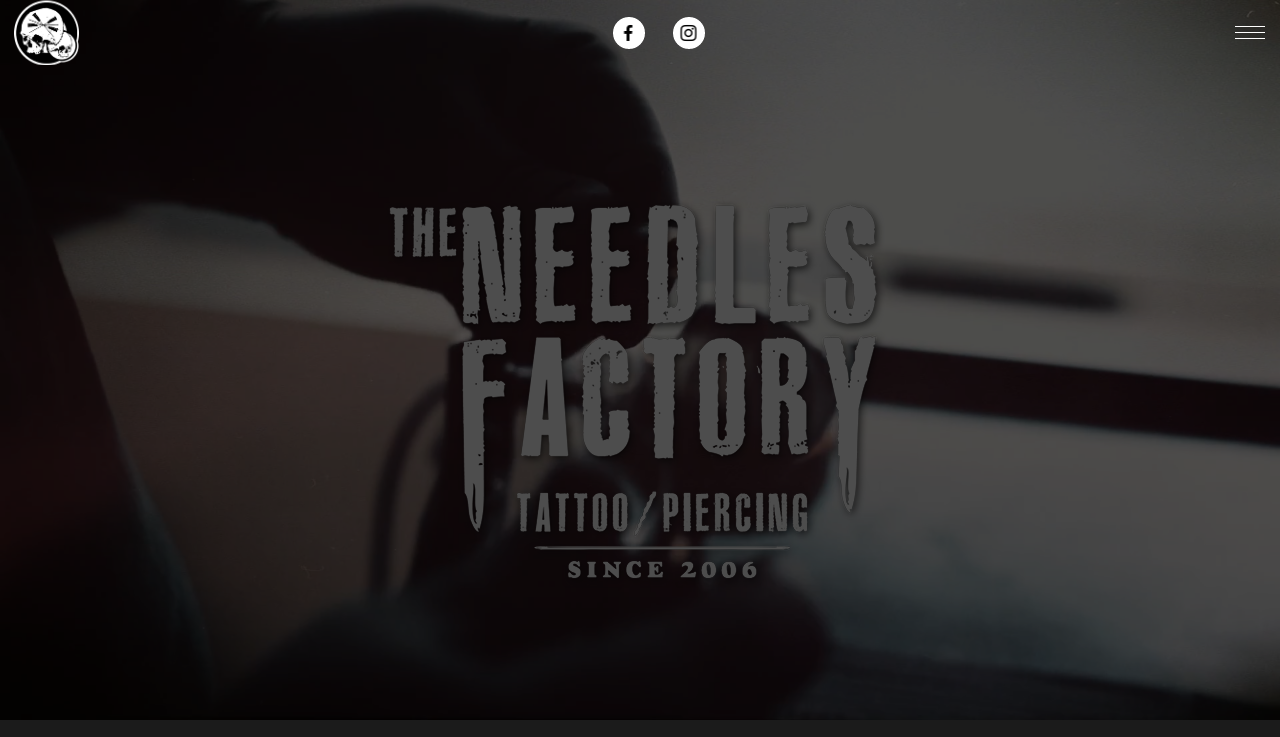

--- FILE ---
content_type: text/html; charset=UTF-8
request_url: https://www.theneedlesfactory.com/
body_size: 40963
content:
<!DOCTYPE html>
<html lang="fr-FR" prefix="og: https://ogp.me/ns#" itemscope itemtype="http://schema.org/WebPage">
<head>
	<meta charset="UTF-8">
	<meta name="viewport" content="width=device-width, initial-scale=1, shrink-to-fit=no">
	<link rel="profile" href="http://gmpg.org/xfn/11">
	
<!-- Optimisation des moteurs de recherche par Rank Math PRO - https://rankmath.com/ -->
<title>Needles Factory - Votre Tatoueur et Perceur à Boulogne/mer</title>
<meta name="description" content="Tatoueur et perceur depuis 2006 à Boulogne-sur-Mer. Tatouage, Piercing, Bijoux, flashs tattoos, produits dérivés. Qualité, hygiène et créativité"/>
<meta name="robots" content="follow, index, max-snippet:-1, max-video-preview:-1, max-image-preview:large"/>
<link rel="canonical" href="https://www.theneedlesfactory.com/" />
<meta property="og:locale" content="fr_FR" />
<meta property="og:type" content="website" />
<meta property="og:title" content="Needles Factory - Votre Tatoueur et Perceur à Boulogne/mer" />
<meta property="og:description" content="Tatoueur et perceur depuis 2006 à Boulogne-sur-Mer. Tatouage, Piercing, Bijoux, flashs tattoos, produits dérivés. Qualité, hygiène et créativité" />
<meta property="og:url" content="https://www.theneedlesfactory.com/" />
<meta property="og:site_name" content="The Needles Factory - tatouage peircing - boulogne sur mer" />
<meta property="og:updated_time" content="2025-12-17T11:01:45+01:00" />
<meta property="fb:admins" content="100008758023193" />
<meta property="og:image" content="https://www.theneedlesfactory.com/SITE_2024/wp-content/uploads/2024/05/PicVideo.jpg" />
<meta property="og:image:secure_url" content="https://www.theneedlesfactory.com/SITE_2024/wp-content/uploads/2024/05/PicVideo.jpg" />
<meta property="og:image:width" content="1920" />
<meta property="og:image:height" content="956" />
<meta property="og:image:alt" content="tatoueur" />
<meta property="og:image:type" content="image/jpeg" />
<meta property="article:published_time" content="2024-05-29T17:19:54+02:00" />
<meta property="article:modified_time" content="2025-12-17T11:01:45+01:00" />
<meta name="twitter:card" content="summary_large_image" />
<meta name="twitter:title" content="Needles Factory - Votre Tatoueur et Perceur à Boulogne/mer" />
<meta name="twitter:description" content="Tatoueur et perceur depuis 2006 à Boulogne-sur-Mer. Tatouage, Piercing, Bijoux, flashs tattoos, produits dérivés. Qualité, hygiène et créativité" />
<meta name="twitter:image" content="https://www.theneedlesfactory.com/SITE_2024/wp-content/uploads/2024/05/PicVideo.jpg" />
<meta name="twitter:label1" content="Écrit par" />
<meta name="twitter:data1" content="theneedlesfactory62" />
<meta name="twitter:label2" content="Temps de lecture" />
<meta name="twitter:data2" content="8 minutes" />
<script type="application/ld+json" class="rank-math-schema-pro">{"@context":"https://schema.org","@graph":[{"@type":"Place","@id":"https://www.theneedlesfactory.com/#place","geo":{"@type":"GeoCoordinates","latitude":"50.725466","longitude":"1.60191"},"hasMap":"https://www.google.com/maps/search/?api=1&amp;query=50.725466,1.60191"},{"@type":"Organization","@id":"https://www.theneedlesfactory.com/#organization","name":"Alex The needles factory - tatouage percing - boulogne sur mer","url":"https://www.theneedlesfactory.com","sameAs":["https://www.facebook.com/Alex.Needles.Factory.tattoo.piercing","instagram"],"email":"theneedlesfactory@gmail.com","logo":{"@type":"ImageObject","@id":"https://www.theneedlesfactory.com/#logo","url":"https://www.theneedlesfactory.com/SITE_2024/wp-content/uploads/2025/07/The-Needles-Factory-Logo-Skull.png","contentUrl":"https://www.theneedlesfactory.com/SITE_2024/wp-content/uploads/2025/07/The-Needles-Factory-Logo-Skull.png","caption":"The Needles Factory - tatouage peircing - boulogne sur mer","inLanguage":"fr-FR","width":"2363","height":"2361"},"description":"Salon de tatouage cr\u00e9er et piercing cr\u00e9\u00e9 en 2006 par Alex Needles. On y pratique le piercing, tatouage &amp; nos proposons une marque de streetwear de nos produits d\u00e9riv\u00e9s vendu en ligne avec livraison gratuite.","location":{"@id":"https://www.theneedlesfactory.com/#place"}},{"@type":"WebSite","@id":"https://www.theneedlesfactory.com/#website","url":"https://www.theneedlesfactory.com","name":"The Needles Factory - tatouage peircing - boulogne sur mer","alternateName":"Alex Needles - Tattoo Piercing - Boulogne sur mer","publisher":{"@id":"https://www.theneedlesfactory.com/#organization"},"inLanguage":"fr-FR","potentialAction":{"@type":"SearchAction","target":"https://www.theneedlesfactory.com/?s={search_term_string}","query-input":"required name=search_term_string"}},{"@type":"ImageObject","@id":"https://www.theneedlesfactory.com/SITE_2024/wp-content/uploads/2024/05/PicVideo.jpg","url":"https://www.theneedlesfactory.com/SITE_2024/wp-content/uploads/2024/05/PicVideo.jpg","width":"1920","height":"956","inLanguage":"fr-FR"},{"@type":"WebPage","@id":"https://www.theneedlesfactory.com/#webpage","url":"https://www.theneedlesfactory.com/","name":"Needles Factory - Votre Tatoueur et Perceur \u00e0 Boulogne/mer","datePublished":"2024-05-29T17:19:54+02:00","dateModified":"2025-12-17T11:01:45+01:00","about":{"@id":"https://www.theneedlesfactory.com/#organization"},"isPartOf":{"@id":"https://www.theneedlesfactory.com/#website"},"primaryImageOfPage":{"@id":"https://www.theneedlesfactory.com/SITE_2024/wp-content/uploads/2024/05/PicVideo.jpg"},"inLanguage":"fr-FR"},{"@type":"Person","@id":"https://www.theneedlesfactory.com/author/theneedlesfactory62/","name":"theneedlesfactory62","url":"https://www.theneedlesfactory.com/author/theneedlesfactory62/","image":{"@type":"ImageObject","@id":"https://secure.gravatar.com/avatar/0c0d3c172a14ab1f69467b227a7b6c0f454e063d2251a469d853e2b15051ce7e?s=96&amp;d=mm&amp;r=g","url":"https://secure.gravatar.com/avatar/0c0d3c172a14ab1f69467b227a7b6c0f454e063d2251a469d853e2b15051ce7e?s=96&amp;d=mm&amp;r=g","caption":"theneedlesfactory62","inLanguage":"fr-FR"},"sameAs":["https://www.theneedlesfactory.com/SITE_2024"],"worksFor":{"@id":"https://www.theneedlesfactory.com/#organization"}},{"@type":"NewsArticle","headline":"Needles Factory - Votre Tatoueur et Perceur \u00e0 Boulogne/mer","keywords":"tatoueur","datePublished":"2024-05-29T17:19:54+02:00","dateModified":"2025-12-17T11:01:45+01:00","author":{"@id":"https://www.theneedlesfactory.com/author/theneedlesfactory62/","name":"theneedlesfactory62"},"publisher":{"@id":"https://www.theneedlesfactory.com/#organization"},"description":"Tatoueur et perceur depuis 2006 \u00e0 Boulogne-sur-Mer. Tatouage, Piercing, Bijoux, flashs tattoos, produits d\u00e9riv\u00e9s. Qualit\u00e9, hygi\u00e8ne et cr\u00e9ativit\u00e9","copyrightYear":"2025","copyrightHolder":{"@id":"https://www.theneedlesfactory.com/#organization"},"name":"Needles Factory - Votre Tatoueur et Perceur \u00e0 Boulogne/mer","@id":"https://www.theneedlesfactory.com/#richSnippet","isPartOf":{"@id":"https://www.theneedlesfactory.com/#webpage"},"image":{"@id":"https://www.theneedlesfactory.com/SITE_2024/wp-content/uploads/2024/05/PicVideo.jpg"},"inLanguage":"fr-FR","mainEntityOfPage":{"@id":"https://www.theneedlesfactory.com/#webpage"}}]}</script>
<!-- /Extension Rank Math WordPress SEO -->

<link rel='dns-prefetch' href='//fonts.googleapis.com' />
<link href='https://fonts.gstatic.com' crossorigin rel='preconnect' />
<link rel="alternate" type="application/rss+xml" title="The needles factory - tatouage piercing - boulogne sur mer &raquo; Flux" href="https://www.theneedlesfactory.com/feed/" />
<link rel="alternate" type="application/rss+xml" title="The needles factory - tatouage piercing - boulogne sur mer &raquo; Flux des commentaires" href="https://www.theneedlesfactory.com/comments/feed/" />
<link rel="alternate" title="oEmbed (JSON)" type="application/json+oembed" href="https://www.theneedlesfactory.com/wp-json/oembed/1.0/embed?url=https%3A%2F%2Fwww.theneedlesfactory.com%2F" />
<link rel="alternate" title="oEmbed (XML)" type="text/xml+oembed" href="https://www.theneedlesfactory.com/wp-json/oembed/1.0/embed?url=https%3A%2F%2Fwww.theneedlesfactory.com%2F&#038;format=xml" />
		<!-- This site uses the Google Analytics by ExactMetrics plugin v8.11.1 - Using Analytics tracking - https://www.exactmetrics.com/ -->
							<script src="//www.googletagmanager.com/gtag/js?id=G-FS2XQS37TH"  data-cfasync="false" data-wpfc-render="false" type="text/javascript" async></script>
			<script data-cfasync="false" data-wpfc-render="false" type="text/javascript">
				var em_version = '8.11.1';
				var em_track_user = true;
				var em_no_track_reason = '';
								var ExactMetricsDefaultLocations = {"page_location":"https:\/\/www.theneedlesfactory.com\/"};
								if ( typeof ExactMetricsPrivacyGuardFilter === 'function' ) {
					var ExactMetricsLocations = (typeof ExactMetricsExcludeQuery === 'object') ? ExactMetricsPrivacyGuardFilter( ExactMetricsExcludeQuery ) : ExactMetricsPrivacyGuardFilter( ExactMetricsDefaultLocations );
				} else {
					var ExactMetricsLocations = (typeof ExactMetricsExcludeQuery === 'object') ? ExactMetricsExcludeQuery : ExactMetricsDefaultLocations;
				}

								var disableStrs = [
										'ga-disable-G-FS2XQS37TH',
									];

				/* Function to detect opted out users */
				function __gtagTrackerIsOptedOut() {
					for (var index = 0; index < disableStrs.length; index++) {
						if (document.cookie.indexOf(disableStrs[index] + '=true') > -1) {
							return true;
						}
					}

					return false;
				}

				/* Disable tracking if the opt-out cookie exists. */
				if (__gtagTrackerIsOptedOut()) {
					for (var index = 0; index < disableStrs.length; index++) {
						window[disableStrs[index]] = true;
					}
				}

				/* Opt-out function */
				function __gtagTrackerOptout() {
					for (var index = 0; index < disableStrs.length; index++) {
						document.cookie = disableStrs[index] + '=true; expires=Thu, 31 Dec 2099 23:59:59 UTC; path=/';
						window[disableStrs[index]] = true;
					}
				}

				if ('undefined' === typeof gaOptout) {
					function gaOptout() {
						__gtagTrackerOptout();
					}
				}
								window.dataLayer = window.dataLayer || [];

				window.ExactMetricsDualTracker = {
					helpers: {},
					trackers: {},
				};
				if (em_track_user) {
					function __gtagDataLayer() {
						dataLayer.push(arguments);
					}

					function __gtagTracker(type, name, parameters) {
						if (!parameters) {
							parameters = {};
						}

						if (parameters.send_to) {
							__gtagDataLayer.apply(null, arguments);
							return;
						}

						if (type === 'event') {
														parameters.send_to = exactmetrics_frontend.v4_id;
							var hookName = name;
							if (typeof parameters['event_category'] !== 'undefined') {
								hookName = parameters['event_category'] + ':' + name;
							}

							if (typeof ExactMetricsDualTracker.trackers[hookName] !== 'undefined') {
								ExactMetricsDualTracker.trackers[hookName](parameters);
							} else {
								__gtagDataLayer('event', name, parameters);
							}
							
						} else {
							__gtagDataLayer.apply(null, arguments);
						}
					}

					__gtagTracker('js', new Date());
					__gtagTracker('set', {
						'developer_id.dNDMyYj': true,
											});
					if ( ExactMetricsLocations.page_location ) {
						__gtagTracker('set', ExactMetricsLocations);
					}
										__gtagTracker('config', 'G-FS2XQS37TH', {"forceSSL":"true","link_attribution":"true"} );
										window.gtag = __gtagTracker;										(function () {
						/* https://developers.google.com/analytics/devguides/collection/analyticsjs/ */
						/* ga and __gaTracker compatibility shim. */
						var noopfn = function () {
							return null;
						};
						var newtracker = function () {
							return new Tracker();
						};
						var Tracker = function () {
							return null;
						};
						var p = Tracker.prototype;
						p.get = noopfn;
						p.set = noopfn;
						p.send = function () {
							var args = Array.prototype.slice.call(arguments);
							args.unshift('send');
							__gaTracker.apply(null, args);
						};
						var __gaTracker = function () {
							var len = arguments.length;
							if (len === 0) {
								return;
							}
							var f = arguments[len - 1];
							if (typeof f !== 'object' || f === null || typeof f.hitCallback !== 'function') {
								if ('send' === arguments[0]) {
									var hitConverted, hitObject = false, action;
									if ('event' === arguments[1]) {
										if ('undefined' !== typeof arguments[3]) {
											hitObject = {
												'eventAction': arguments[3],
												'eventCategory': arguments[2],
												'eventLabel': arguments[4],
												'value': arguments[5] ? arguments[5] : 1,
											}
										}
									}
									if ('pageview' === arguments[1]) {
										if ('undefined' !== typeof arguments[2]) {
											hitObject = {
												'eventAction': 'page_view',
												'page_path': arguments[2],
											}
										}
									}
									if (typeof arguments[2] === 'object') {
										hitObject = arguments[2];
									}
									if (typeof arguments[5] === 'object') {
										Object.assign(hitObject, arguments[5]);
									}
									if ('undefined' !== typeof arguments[1].hitType) {
										hitObject = arguments[1];
										if ('pageview' === hitObject.hitType) {
											hitObject.eventAction = 'page_view';
										}
									}
									if (hitObject) {
										action = 'timing' === arguments[1].hitType ? 'timing_complete' : hitObject.eventAction;
										hitConverted = mapArgs(hitObject);
										__gtagTracker('event', action, hitConverted);
									}
								}
								return;
							}

							function mapArgs(args) {
								var arg, hit = {};
								var gaMap = {
									'eventCategory': 'event_category',
									'eventAction': 'event_action',
									'eventLabel': 'event_label',
									'eventValue': 'event_value',
									'nonInteraction': 'non_interaction',
									'timingCategory': 'event_category',
									'timingVar': 'name',
									'timingValue': 'value',
									'timingLabel': 'event_label',
									'page': 'page_path',
									'location': 'page_location',
									'title': 'page_title',
									'referrer' : 'page_referrer',
								};
								for (arg in args) {
																		if (!(!args.hasOwnProperty(arg) || !gaMap.hasOwnProperty(arg))) {
										hit[gaMap[arg]] = args[arg];
									} else {
										hit[arg] = args[arg];
									}
								}
								return hit;
							}

							try {
								f.hitCallback();
							} catch (ex) {
							}
						};
						__gaTracker.create = newtracker;
						__gaTracker.getByName = newtracker;
						__gaTracker.getAll = function () {
							return [];
						};
						__gaTracker.remove = noopfn;
						__gaTracker.loaded = true;
						window['__gaTracker'] = __gaTracker;
					})();
									} else {
										console.log("");
					(function () {
						function __gtagTracker() {
							return null;
						}

						window['__gtagTracker'] = __gtagTracker;
						window['gtag'] = __gtagTracker;
					})();
									}
			</script>
							<!-- / Google Analytics by ExactMetrics -->
		<style id='wp-img-auto-sizes-contain-inline-css' type='text/css'>
img:is([sizes=auto i],[sizes^="auto," i]){contain-intrinsic-size:3000px 1500px}
/*# sourceURL=wp-img-auto-sizes-contain-inline-css */
</style>
<link rel='stylesheet' id='wp-customer-reviews-3-frontend-css' href='https://www.theneedlesfactory.com/SITE_2024/wp-content/plugins/wp-customer-reviews/css/wp-customer-reviews.css?ver=3.7.7' type='text/css' media='all' />
<link rel='stylesheet' id='vc_font_awesome_5_shims-css' href='https://www.theneedlesfactory.com/SITE_2024/wp-content/plugins/js_composer/assets/lib/bower/font-awesome/css/v4-shims.min.css?ver=7.6' type='text/css' media='all' />
<link rel='stylesheet' id='vc_font_awesome_5-css' href='https://www.theneedlesfactory.com/SITE_2024/wp-content/plugins/js_composer/assets/lib/bower/font-awesome/css/all.min.css?ver=7.6' type='text/css' media='all' />
<style id='wp-emoji-styles-inline-css' type='text/css'>

	img.wp-smiley, img.emoji {
		display: inline !important;
		border: none !important;
		box-shadow: none !important;
		height: 1em !important;
		width: 1em !important;
		margin: 0 0.07em !important;
		vertical-align: -0.1em !important;
		background: none !important;
		padding: 0 !important;
	}
/*# sourceURL=wp-emoji-styles-inline-css */
</style>
<link rel='stylesheet' id='contact-form-7-css' href='https://www.theneedlesfactory.com/SITE_2024/wp-content/plugins/contact-form-7/includes/css/styles.css?ver=6.1.4' type='text/css' media='all' />
<link rel='stylesheet' id='fb-widget-frontend-style-css' href='https://www.theneedlesfactory.com/SITE_2024/wp-content/plugins/facebook-pagelike-widget/assets/css/style.css?ver=1.0.0' type='text/css' media='all' />
<link rel='stylesheet' id='wolf-custom-post-meta-css' href='https://www.theneedlesfactory.com/SITE_2024/wp-content/plugins/wolf-custom-post-meta/assets/css/wcpm.min.css?ver=1.0.3' type='text/css' media='all' />
<link rel='stylesheet' id='flexslider-css' href='https://www.theneedlesfactory.com/SITE_2024/wp-content/plugins/js_composer/assets/lib/flexslider/flexslider.min.css?ver=7.6' type='text/css' media='all' />
<link rel='stylesheet' id='flickity-css' href='https://www.theneedlesfactory.com/SITE_2024/wp-content/plugins/wolf-visual-composer/assets/css/lib/flickity.min.css?ver=2.3.0' type='text/css' media='all' />
<link rel='stylesheet' id='lity-css' href='https://www.theneedlesfactory.com/SITE_2024/wp-content/plugins/wolf-visual-composer/assets/css/lib/lity.min.css?ver=2.2.2' type='text/css' media='all' />
<link rel='stylesheet' id='font-awesome-css' href='https://www.theneedlesfactory.com/SITE_2024/wp-content/plugins/wolf-visual-composer/assets/css/lib/fontawesome/fontawesome.css?ver=4.7.0' type='text/css' media='all' />
<link rel='stylesheet' id='wvc-styles-css' href='https://www.theneedlesfactory.com/SITE_2024/wp-content/plugins/wolf-visual-composer/assets/css/wvc.min.css?ver=3.8.0' type='text/css' media='all' />
<style id='wvc-styles-inline-css' type='text/css'>
 .wvc-background-color-black{ background-color:#000000; } .wvc-border-color-black{ border-color:#000000; } .wvc-button-background-color-black{ background-color:#000000; color:#000000; border-color:#000000; } .wvc-button-background-color-black .wvc-button-background-fill{ box-shadow:0 0 0 0 #000000; background-color:#000000; } .wvc-icon-color-black{ color:#000000; } .wvc-svg-icon-color-black svg *{ stroke:#000000!important; } .wvc-icon-background-color-black{ box-shadow:0 0 0 0 #000000; background-color:#000000; color:#000000; border-color:#000000; } .wvc-icon-background-color-black .wvc-icon-background-fill{ box-shadow:0 0 0 0 #000000; background-color:#000000; } .wvc-text-color-black{ color:#000000!important; } .wvc-background-color-lightergrey{ background-color:#f7f7f7; } .wvc-border-color-lightergrey{ border-color:#f7f7f7; } .wvc-button-background-color-lightergrey{ background-color:#f7f7f7; color:#f7f7f7; border-color:#f7f7f7; } .wvc-button-background-color-lightergrey .wvc-button-background-fill{ box-shadow:0 0 0 0 #f7f7f7; background-color:#f7f7f7; } .wvc-icon-color-lightergrey{ color:#f7f7f7; } .wvc-svg-icon-color-lightergrey svg *{ stroke:#f7f7f7!important; } .wvc-icon-background-color-lightergrey{ box-shadow:0 0 0 0 #f7f7f7; background-color:#f7f7f7; color:#f7f7f7; border-color:#f7f7f7; } .wvc-icon-background-color-lightergrey .wvc-icon-background-fill{ box-shadow:0 0 0 0 #f7f7f7; background-color:#f7f7f7; } .wvc-text-color-lightergrey{ color:#f7f7f7!important; } .wvc-background-color-darkgrey{ background-color:#444444; } .wvc-border-color-darkgrey{ border-color:#444444; } .wvc-button-background-color-darkgrey{ background-color:#444444; color:#444444; border-color:#444444; } .wvc-button-background-color-darkgrey .wvc-button-background-fill{ box-shadow:0 0 0 0 #444444; background-color:#444444; } .wvc-icon-color-darkgrey{ color:#444444; } .wvc-svg-icon-color-darkgrey svg *{ stroke:#444444!important; } .wvc-icon-background-color-darkgrey{ box-shadow:0 0 0 0 #444444; background-color:#444444; color:#444444; border-color:#444444; } .wvc-icon-background-color-darkgrey .wvc-icon-background-fill{ box-shadow:0 0 0 0 #444444; background-color:#444444; } .wvc-text-color-darkgrey{ color:#444444!important; } .wvc-background-color-white{ background-color:#ffffff; } .wvc-border-color-white{ border-color:#ffffff; } .wvc-button-background-color-white{ background-color:#ffffff; color:#ffffff; border-color:#ffffff; } .wvc-button-background-color-white .wvc-button-background-fill{ box-shadow:0 0 0 0 #ffffff; background-color:#ffffff; } .wvc-icon-color-white{ color:#ffffff; } .wvc-svg-icon-color-white svg *{ stroke:#ffffff!important; } .wvc-icon-background-color-white{ box-shadow:0 0 0 0 #ffffff; background-color:#ffffff; color:#ffffff; border-color:#ffffff; } .wvc-icon-background-color-white .wvc-icon-background-fill{ box-shadow:0 0 0 0 #ffffff; background-color:#ffffff; } .wvc-text-color-white{ color:#ffffff!important; } .wvc-background-color-orange{ background-color:#F7BE68; } .wvc-border-color-orange{ border-color:#F7BE68; } .wvc-button-background-color-orange{ background-color:#F7BE68; color:#F7BE68; border-color:#F7BE68; } .wvc-button-background-color-orange .wvc-button-background-fill{ box-shadow:0 0 0 0 #F7BE68; background-color:#F7BE68; } .wvc-icon-color-orange{ color:#F7BE68; } .wvc-svg-icon-color-orange svg *{ stroke:#F7BE68!important; } .wvc-icon-background-color-orange{ box-shadow:0 0 0 0 #F7BE68; background-color:#F7BE68; color:#F7BE68; border-color:#F7BE68; } .wvc-icon-background-color-orange .wvc-icon-background-fill{ box-shadow:0 0 0 0 #F7BE68; background-color:#F7BE68; } .wvc-text-color-orange{ color:#F7BE68!important; } .wvc-background-color-green{ background-color:#6DAB3C; } .wvc-border-color-green{ border-color:#6DAB3C; } .wvc-button-background-color-green{ background-color:#6DAB3C; color:#6DAB3C; border-color:#6DAB3C; } .wvc-button-background-color-green .wvc-button-background-fill{ box-shadow:0 0 0 0 #6DAB3C; background-color:#6DAB3C; } .wvc-icon-color-green{ color:#6DAB3C; } .wvc-svg-icon-color-green svg *{ stroke:#6DAB3C!important; } .wvc-icon-background-color-green{ box-shadow:0 0 0 0 #6DAB3C; background-color:#6DAB3C; color:#6DAB3C; border-color:#6DAB3C; } .wvc-icon-background-color-green .wvc-icon-background-fill{ box-shadow:0 0 0 0 #6DAB3C; background-color:#6DAB3C; } .wvc-text-color-green{ color:#6DAB3C!important; } .wvc-background-color-turquoise{ background-color:#49afcd; } .wvc-border-color-turquoise{ border-color:#49afcd; } .wvc-button-background-color-turquoise{ background-color:#49afcd; color:#49afcd; border-color:#49afcd; } .wvc-button-background-color-turquoise .wvc-button-background-fill{ box-shadow:0 0 0 0 #49afcd; background-color:#49afcd; } .wvc-icon-color-turquoise{ color:#49afcd; } .wvc-svg-icon-color-turquoise svg *{ stroke:#49afcd!important; } .wvc-icon-background-color-turquoise{ box-shadow:0 0 0 0 #49afcd; background-color:#49afcd; color:#49afcd; border-color:#49afcd; } .wvc-icon-background-color-turquoise .wvc-icon-background-fill{ box-shadow:0 0 0 0 #49afcd; background-color:#49afcd; } .wvc-text-color-turquoise{ color:#49afcd!important; } .wvc-background-color-violet{ background-color:#8D6DC4; } .wvc-border-color-violet{ border-color:#8D6DC4; } .wvc-button-background-color-violet{ background-color:#8D6DC4; color:#8D6DC4; border-color:#8D6DC4; } .wvc-button-background-color-violet .wvc-button-background-fill{ box-shadow:0 0 0 0 #8D6DC4; background-color:#8D6DC4; } .wvc-icon-color-violet{ color:#8D6DC4; } .wvc-svg-icon-color-violet svg *{ stroke:#8D6DC4!important; } .wvc-icon-background-color-violet{ box-shadow:0 0 0 0 #8D6DC4; background-color:#8D6DC4; color:#8D6DC4; border-color:#8D6DC4; } .wvc-icon-background-color-violet .wvc-icon-background-fill{ box-shadow:0 0 0 0 #8D6DC4; background-color:#8D6DC4; } .wvc-text-color-violet{ color:#8D6DC4!important; } .wvc-background-color-pink{ background-color:#FE6C61; } .wvc-border-color-pink{ border-color:#FE6C61; } .wvc-button-background-color-pink{ background-color:#FE6C61; color:#FE6C61; border-color:#FE6C61; } .wvc-button-background-color-pink .wvc-button-background-fill{ box-shadow:0 0 0 0 #FE6C61; background-color:#FE6C61; } .wvc-icon-color-pink{ color:#FE6C61; } .wvc-svg-icon-color-pink svg *{ stroke:#FE6C61!important; } .wvc-icon-background-color-pink{ box-shadow:0 0 0 0 #FE6C61; background-color:#FE6C61; color:#FE6C61; border-color:#FE6C61; } .wvc-icon-background-color-pink .wvc-icon-background-fill{ box-shadow:0 0 0 0 #FE6C61; background-color:#FE6C61; } .wvc-text-color-pink{ color:#FE6C61!important; } .wvc-background-color-greyblue{ background-color:#49535a; } .wvc-border-color-greyblue{ border-color:#49535a; } .wvc-button-background-color-greyblue{ background-color:#49535a; color:#49535a; border-color:#49535a; } .wvc-button-background-color-greyblue .wvc-button-background-fill{ box-shadow:0 0 0 0 #49535a; background-color:#49535a; } .wvc-icon-color-greyblue{ color:#49535a; } .wvc-svg-icon-color-greyblue svg *{ stroke:#49535a!important; } .wvc-icon-background-color-greyblue{ box-shadow:0 0 0 0 #49535a; background-color:#49535a; color:#49535a; border-color:#49535a; } .wvc-icon-background-color-greyblue .wvc-icon-background-fill{ box-shadow:0 0 0 0 #49535a; background-color:#49535a; } .wvc-text-color-greyblue{ color:#49535a!important; } .wvc-background-color-red{ background-color:#da4f49; } .wvc-border-color-red{ border-color:#da4f49; } .wvc-button-background-color-red{ background-color:#da4f49; color:#da4f49; border-color:#da4f49; } .wvc-button-background-color-red .wvc-button-background-fill{ box-shadow:0 0 0 0 #da4f49; background-color:#da4f49; } .wvc-icon-color-red{ color:#da4f49; } .wvc-svg-icon-color-red svg *{ stroke:#da4f49!important; } .wvc-icon-background-color-red{ box-shadow:0 0 0 0 #da4f49; background-color:#da4f49; color:#da4f49; border-color:#da4f49; } .wvc-icon-background-color-red .wvc-icon-background-fill{ box-shadow:0 0 0 0 #da4f49; background-color:#da4f49; } .wvc-text-color-red{ color:#da4f49!important; } .wvc-background-color-yellow{ background-color:#e6ae48; } .wvc-border-color-yellow{ border-color:#e6ae48; } .wvc-button-background-color-yellow{ background-color:#e6ae48; color:#e6ae48; border-color:#e6ae48; } .wvc-button-background-color-yellow .wvc-button-background-fill{ box-shadow:0 0 0 0 #e6ae48; background-color:#e6ae48; } .wvc-icon-color-yellow{ color:#e6ae48; } .wvc-svg-icon-color-yellow svg *{ stroke:#e6ae48!important; } .wvc-icon-background-color-yellow{ box-shadow:0 0 0 0 #e6ae48; background-color:#e6ae48; color:#e6ae48; border-color:#e6ae48; } .wvc-icon-background-color-yellow .wvc-icon-background-fill{ box-shadow:0 0 0 0 #e6ae48; background-color:#e6ae48; } .wvc-text-color-yellow{ color:#e6ae48!important; } .wvc-background-color-blue{ background-color:#75D69C; } .wvc-border-color-blue{ border-color:#75D69C; } .wvc-button-background-color-blue{ background-color:#75D69C; color:#75D69C; border-color:#75D69C; } .wvc-button-background-color-blue .wvc-button-background-fill{ box-shadow:0 0 0 0 #75D69C; background-color:#75D69C; } .wvc-icon-color-blue{ color:#75D69C; } .wvc-svg-icon-color-blue svg *{ stroke:#75D69C!important; } .wvc-icon-background-color-blue{ box-shadow:0 0 0 0 #75D69C; background-color:#75D69C; color:#75D69C; border-color:#75D69C; } .wvc-icon-background-color-blue .wvc-icon-background-fill{ box-shadow:0 0 0 0 #75D69C; background-color:#75D69C; } .wvc-text-color-blue{ color:#75D69C!important; } .wvc-background-color-peacoc{ background-color:#4CADC9; } .wvc-border-color-peacoc{ border-color:#4CADC9; } .wvc-button-background-color-peacoc{ background-color:#4CADC9; color:#4CADC9; border-color:#4CADC9; } .wvc-button-background-color-peacoc .wvc-button-background-fill{ box-shadow:0 0 0 0 #4CADC9; background-color:#4CADC9; } .wvc-icon-color-peacoc{ color:#4CADC9; } .wvc-svg-icon-color-peacoc svg *{ stroke:#4CADC9!important; } .wvc-icon-background-color-peacoc{ box-shadow:0 0 0 0 #4CADC9; background-color:#4CADC9; color:#4CADC9; border-color:#4CADC9; } .wvc-icon-background-color-peacoc .wvc-icon-background-fill{ box-shadow:0 0 0 0 #4CADC9; background-color:#4CADC9; } .wvc-text-color-peacoc{ color:#4CADC9!important; } .wvc-background-color-chino{ background-color:#CEC2AB; } .wvc-border-color-chino{ border-color:#CEC2AB; } .wvc-button-background-color-chino{ background-color:#CEC2AB; color:#CEC2AB; border-color:#CEC2AB; } .wvc-button-background-color-chino .wvc-button-background-fill{ box-shadow:0 0 0 0 #CEC2AB; background-color:#CEC2AB; } .wvc-icon-color-chino{ color:#CEC2AB; } .wvc-svg-icon-color-chino svg *{ stroke:#CEC2AB!important; } .wvc-icon-background-color-chino{ box-shadow:0 0 0 0 #CEC2AB; background-color:#CEC2AB; color:#CEC2AB; border-color:#CEC2AB; } .wvc-icon-background-color-chino .wvc-icon-background-fill{ box-shadow:0 0 0 0 #CEC2AB; background-color:#CEC2AB; } .wvc-text-color-chino{ color:#CEC2AB!important; } .wvc-background-color-mulled-wine{ background-color:#50485B; } .wvc-border-color-mulled-wine{ border-color:#50485B; } .wvc-button-background-color-mulled-wine{ background-color:#50485B; color:#50485B; border-color:#50485B; } .wvc-button-background-color-mulled-wine .wvc-button-background-fill{ box-shadow:0 0 0 0 #50485B; background-color:#50485B; } .wvc-icon-color-mulled-wine{ color:#50485B; } .wvc-svg-icon-color-mulled-wine svg *{ stroke:#50485B!important; } .wvc-icon-background-color-mulled-wine{ box-shadow:0 0 0 0 #50485B; background-color:#50485B; color:#50485B; border-color:#50485B; } .wvc-icon-background-color-mulled-wine .wvc-icon-background-fill{ box-shadow:0 0 0 0 #50485B; background-color:#50485B; } .wvc-text-color-mulled-wine{ color:#50485B!important; } .wvc-background-color-vista-blue{ background-color:#75D69C; } .wvc-border-color-vista-blue{ border-color:#75D69C; } .wvc-button-background-color-vista-blue{ background-color:#75D69C; color:#75D69C; border-color:#75D69C; } .wvc-button-background-color-vista-blue .wvc-button-background-fill{ box-shadow:0 0 0 0 #75D69C; background-color:#75D69C; } .wvc-icon-color-vista-blue{ color:#75D69C; } .wvc-svg-icon-color-vista-blue svg *{ stroke:#75D69C!important; } .wvc-icon-background-color-vista-blue{ box-shadow:0 0 0 0 #75D69C; background-color:#75D69C; color:#75D69C; border-color:#75D69C; } .wvc-icon-background-color-vista-blue .wvc-icon-background-fill{ box-shadow:0 0 0 0 #75D69C; background-color:#75D69C; } .wvc-text-color-vista-blue{ color:#75D69C!important; } .wvc-background-color-grey{ background-color:#EBEBEB; } .wvc-border-color-grey{ border-color:#EBEBEB; } .wvc-button-background-color-grey{ background-color:#EBEBEB; color:#EBEBEB; border-color:#EBEBEB; } .wvc-button-background-color-grey .wvc-button-background-fill{ box-shadow:0 0 0 0 #EBEBEB; background-color:#EBEBEB; } .wvc-icon-color-grey{ color:#EBEBEB; } .wvc-svg-icon-color-grey svg *{ stroke:#EBEBEB!important; } .wvc-icon-background-color-grey{ box-shadow:0 0 0 0 #EBEBEB; background-color:#EBEBEB; color:#EBEBEB; border-color:#EBEBEB; } .wvc-icon-background-color-grey .wvc-icon-background-fill{ box-shadow:0 0 0 0 #EBEBEB; background-color:#EBEBEB; } .wvc-text-color-grey{ color:#EBEBEB!important; } .wvc-background-color-sky{ background-color:#5AA1E3; } .wvc-border-color-sky{ border-color:#5AA1E3; } .wvc-button-background-color-sky{ background-color:#5AA1E3; color:#5AA1E3; border-color:#5AA1E3; } .wvc-button-background-color-sky .wvc-button-background-fill{ box-shadow:0 0 0 0 #5AA1E3; background-color:#5AA1E3; } .wvc-icon-color-sky{ color:#5AA1E3; } .wvc-svg-icon-color-sky svg *{ stroke:#5AA1E3!important; } .wvc-icon-background-color-sky{ box-shadow:0 0 0 0 #5AA1E3; background-color:#5AA1E3; color:#5AA1E3; border-color:#5AA1E3; } .wvc-icon-background-color-sky .wvc-icon-background-fill{ box-shadow:0 0 0 0 #5AA1E3; background-color:#5AA1E3; } .wvc-text-color-sky{ color:#5AA1E3!important; } .wvc-background-color-juicy-pink{ background-color:#F4524D; } .wvc-border-color-juicy-pink{ border-color:#F4524D; } .wvc-button-background-color-juicy-pink{ background-color:#F4524D; color:#F4524D; border-color:#F4524D; } .wvc-button-background-color-juicy-pink .wvc-button-background-fill{ box-shadow:0 0 0 0 #F4524D; background-color:#F4524D; } .wvc-icon-color-juicy-pink{ color:#F4524D; } .wvc-svg-icon-color-juicy-pink svg *{ stroke:#F4524D!important; } .wvc-icon-background-color-juicy-pink{ box-shadow:0 0 0 0 #F4524D; background-color:#F4524D; color:#F4524D; border-color:#F4524D; } .wvc-icon-background-color-juicy-pink .wvc-icon-background-fill{ box-shadow:0 0 0 0 #F4524D; background-color:#F4524D; } .wvc-text-color-juicy-pink{ color:#F4524D!important; } .wvc-background-color-sandy-brown{ background-color:#F79468; } .wvc-border-color-sandy-brown{ border-color:#F79468; } .wvc-button-background-color-sandy-brown{ background-color:#F79468; color:#F79468; border-color:#F79468; } .wvc-button-background-color-sandy-brown .wvc-button-background-fill{ box-shadow:0 0 0 0 #F79468; background-color:#F79468; } .wvc-icon-color-sandy-brown{ color:#F79468; } .wvc-svg-icon-color-sandy-brown svg *{ stroke:#F79468!important; } .wvc-icon-background-color-sandy-brown{ box-shadow:0 0 0 0 #F79468; background-color:#F79468; color:#F79468; border-color:#F79468; } .wvc-icon-background-color-sandy-brown .wvc-icon-background-fill{ box-shadow:0 0 0 0 #F79468; background-color:#F79468; } .wvc-text-color-sandy-brown{ color:#F79468!important; } .wvc-background-color-purple{ background-color:#B97EBB; } .wvc-border-color-purple{ border-color:#B97EBB; } .wvc-button-background-color-purple{ background-color:#B97EBB; color:#B97EBB; border-color:#B97EBB; } .wvc-button-background-color-purple .wvc-button-background-fill{ box-shadow:0 0 0 0 #B97EBB; background-color:#B97EBB; } .wvc-icon-color-purple{ color:#B97EBB; } .wvc-svg-icon-color-purple svg *{ stroke:#B97EBB!important; } .wvc-icon-background-color-purple{ box-shadow:0 0 0 0 #B97EBB; background-color:#B97EBB; color:#B97EBB; border-color:#B97EBB; } .wvc-icon-background-color-purple .wvc-icon-background-fill{ box-shadow:0 0 0 0 #B97EBB; background-color:#B97EBB; } .wvc-text-color-purple{ color:#B97EBB!important; } .wvc-background-color-accent{ background-color:#e6b75d; } .wvc-border-color-accent{ border-color:#e6b75d; } .wvc-button-background-color-accent{ background-color:#e6b75d; color:#e6b75d; border-color:#e6b75d; } .wvc-button-background-color-accent .wvc-button-background-fill{ box-shadow:0 0 0 0 #e6b75d; background-color:#e6b75d; } .wvc-icon-color-accent{ color:#e6b75d; } .wvc-svg-icon-color-accent svg *{ stroke:#e6b75d!important; } .wvc-icon-background-color-accent{ box-shadow:0 0 0 0 #e6b75d; background-color:#e6b75d; color:#e6b75d; border-color:#e6b75d; } .wvc-icon-background-color-accent .wvc-icon-background-fill{ box-shadow:0 0 0 0 #e6b75d; background-color:#e6b75d; } .wvc-text-color-accent{ color:#e6b75d!important; } .wvc-background-color-secondary_accent{ background-color:#ad6058; } .wvc-border-color-secondary_accent{ border-color:#ad6058; } .wvc-button-background-color-secondary_accent{ background-color:#ad6058; color:#ad6058; border-color:#ad6058; } .wvc-button-background-color-secondary_accent .wvc-button-background-fill{ box-shadow:0 0 0 0 #ad6058; background-color:#ad6058; } .wvc-icon-color-secondary_accent{ color:#ad6058; } .wvc-svg-icon-color-secondary_accent svg *{ stroke:#ad6058!important; } .wvc-icon-background-color-secondary_accent{ box-shadow:0 0 0 0 #ad6058; background-color:#ad6058; color:#ad6058; border-color:#ad6058; } .wvc-icon-background-color-secondary_accent .wvc-icon-background-fill{ box-shadow:0 0 0 0 #ad6058; background-color:#ad6058; } .wvc-text-color-secondary_accent{ color:#ad6058!important; } 
/*# sourceURL=wvc-styles-inline-css */
</style>
<link rel='stylesheet' id='hares-google-fonts-css' href='https://fonts.googleapis.com/css?family=Playfair+Display%7CMontserrat%3A300%2C400%2C500%2C600%2C700%2C900%7COswald%3A400%2C500%2C700%7CRaleway%3A400%2C500%2C600%2C700%7CCatamaran%3A300%2C400%2C500%2C600%2C700%2C900%7CPT+Sans%3A400%2C700&#038;ver=1.0.7#038;subset=latin,latin-ext' type='text/css' media='all' />
<link rel='stylesheet' id='elegant-icons-css' href='https://www.theneedlesfactory.com/SITE_2024/wp-content/plugins/wolf-visual-composer/assets/css/lib/elegant-icons/elegant-icons.min.css?ver=1.0.0' type='text/css' media='all' />
<link rel='stylesheet' id='vc_linecons-css' href='https://www.theneedlesfactory.com/SITE_2024/wp-content/plugins/js_composer/assets/css/lib/vc-linecons/vc_linecons_icons.min.css?ver=7.6' type='text/css' media='all' />
<link rel='stylesheet' id='socicon-css' href='https://www.theneedlesfactory.com/SITE_2024/wp-content/plugins/wolf-visual-composer/assets/css/lib/socicon/socicon.min.css?ver=3.5' type='text/css' media='all' />
<link rel='stylesheet' id='linea-icons-css' href='https://www.theneedlesfactory.com/SITE_2024/wp-content/plugins/wolf-visual-composer/assets/css/lib/linea-icons/linea-icons.min.css?ver=1.0.0' type='text/css' media='all' />
<link rel='stylesheet' id='linearicons-css' href='https://www.theneedlesfactory.com/SITE_2024/wp-content/plugins/wolf-visual-composer/assets/css/lib/linearicons/linearicons.min.css?ver=1.0.0' type='text/css' media='all' />
<link rel='stylesheet' id='mediaelement-css' href='https://www.theneedlesfactory.com/SITE_2024/wp-includes/js/mediaelement/mediaelementplayer-legacy.min.css?ver=4.2.17' type='text/css' media='all' />
<link rel='stylesheet' id='wp-mediaelement-css' href='https://www.theneedlesfactory.com/SITE_2024/wp-includes/js/mediaelement/wp-mediaelement.min.css?ver=6.9' type='text/css' media='all' />
<link rel='stylesheet' id='dashicons-css' href='https://www.theneedlesfactory.com/SITE_2024/wp-includes/css/dashicons.min.css?ver=6.9' type='text/css' media='all' />
<link rel='stylesheet' id='normalize-css' href='https://www.theneedlesfactory.com/SITE_2024/wp-content/themes/hares/assets/css/lib/normalize.min.css?ver=3.0.0' type='text/css' media='all' />
<link rel='stylesheet' id='fancybox-css' href='https://www.theneedlesfactory.com/SITE_2024/wp-content/themes/hares/assets/css/lib/jquery.fancybox.min.css?ver=3.5.2' type='text/css' media='all' />
<link rel='stylesheet' id='hares-style-css' href='https://www.theneedlesfactory.com/SITE_2024/wp-content/themes/hares/assets/css/main.min.css?ver=1.0.7' type='text/css' media='all' />
<style id='hares-style-inline-css' type='text/css'>
/* Color Scheme */ html{ --background-color: #1b1b1b!important; --foreground-color:#f4f4f4!important; --accent-color:#e6b75d!important; --strong-color:#ffffff!important; --page-background-color: #1b1b1b!important; --submenu-background-color: #080808!important; --submenu-text-color: #ffffff!important; } /* Body Background Color */ body, .frame-border{ background-color: #1b1b1b; } /* Page Background Color */ .site-header, .post-header-container, .content-inner, #logo-bar, .nav-bar, .loading-overlay, .no-hero #hero, .wvc-font-default, #topbar{ background-color: #1b1b1b; } .spinner:before, .spinner:after{ background-color: #1b1b1b; } /* Submenu color */ #site-navigation-primary-desktop .mega-menu-panel, #site-navigation-primary-desktop ul.sub-menu, #mobile-menu-panel, .mobile-menu-toggle .nav-bar, .offcanvas-menu-panel, .lateral-menu-panel, .side-panel{ background:#080808; } .menu-hover-style-border-top .nav-menu li:hover, .menu-hover-style-border-top .nav-menu li.current_page_item, .menu-hover-style-border-top .nav-menu li.current-menu-parent, .menu-hover-style-border-top .nav-menu li.current-menu-ancestor, .menu-hover-style-border-top .nav-menu li.current-menu-item, .menu-hover-style-border-top .nav-menu li.menu-link-active{ box-shadow: inset 0px 5px 0px 0px #080808; } .menu-hover-style-plain .nav-menu li:hover, .menu-hover-style-plain .nav-menu li.current_page_item, .menu-hover-style-plain .nav-menu li.current-menu-parent, .menu-hover-style-plain .nav-menu li.current-menu-ancestor, .menu-hover-style-plain .nav-menu li.current-menu-item, .menu-hover-style-plain .nav-menu li.menu-link-active{ background:#080808; } .panel-closer-overlay{ background:#080808; } .overlay-menu-panel{ background:rgba( 8,8,8, 0.95); } /* Sub menu Font Color */ .nav-menu-desktop li ul li:not(.menu-button-primary):not(.menu-button-secondary) .menu-item-text-container, .nav-menu-desktop li ul.sub-menu li:not(.menu-button-primary):not(.menu-button-secondary).menu-item-has-children > a:before, .nav-menu-desktop li ul li.not-linked > a:first-child .menu-item-text-container, .mobile-menu-toggle .nav-bar .hamburger-icon .line{ color: #ffffff; } .nav-menu-vertical li a, .nav-menu-mobile li a, .nav-menu-vertical li.menu-item-has-children:before, .nav-menu-vertical li.page_item_has_children:before, .nav-menu-vertical li.active:before, .nav-menu-mobile li.menu-item-has-children:before, .nav-menu-mobile li.page_item_has_children:before, .nav-menu-mobile li.active:before{ color: #ffffff!important; } .nav-menu-desktop li ul.sub-menu li.menu-item-has-children > a:before{ color: #ffffff; } body.wolf.mobile-menu-toggle .hamburger-icon .line, body.wolf.overlay-menu-toggle.menu-style-transparent .hamburger-icon .line, body.wolf.overlay-menu-toggle.menu-style-semi-transparent-white .hamburger-icon .line, body.wolf.overlay-menu-toggle.menu-style-semi-transparent-black .hamburger-icon .line, body.wolf.offcanvas-menu-toggle.menu-style-transparent .hamburger-icon .line, body.wolf.offcanvas-menu-toggle.menu-style-semi-transparent-white .hamburger-icon .line, body.wolf.offcanvas-menu-toggle.menu-style-semi-transparent-black .hamburger-icon .line, body.wolf.side-panel-toggle.menu-style-transparent .hamburger-icon .line, body.wolf.side-panel-toggle.menu-style-semi-transparent-white .hamburger-icon .line, body.wolf.side-panel-toggle.menu-style-semi-transparent-black .hamburger-icon .line { background-color: #ffffff !important; } .overlay-menu-toggle .nav-bar, .overlay-menu-toggle .nav-bar a, .overlay-menu-toggle .nav-bar strong { color: #ffffff !important; } .overlay-menu-toggle.menu-style-transparent.hero-font-light a, .overlay-menu-toggle.menu-style-semi-transparent-black.hero-font-light a, .overlay-menu-toggle.menu-style-semi-transparent-white.hero-font-light a, .menu-layout-overlay.desktop .overlay-menu-panel a, .menu-layout-lateral.desktop .lateral-menu-panel a, .lateral-menu-panel-inner, .lateral-menu-panel-inner a{ color: #ffffff; } .mobile-menu-toggle.menu-style-transparent.hero-font-light .logo-svg *, .overlay-menu-toggle.menu-style-transparent.hero-font-light .logo-svg *, .overlay-menu-toggle.menu-style-semi-transparent-black.hero-font-light .logo-svg *, .overlay-menu-toggle.menu-style-semi-transparent-white.hero-font-light .logo-svg *, .menu-layout-overlay.desktop .overlay-menu-panel .logo-svg *, .menu-layout-lateral.desktop .lateral-menu-panel .logo-svg *, .lateral-menu-panel-inner .logo-svg *{ fill:#ffffff!important; } .cart-panel, .cart-panel a, .cart-panel strong, .cart-panel b{ /*color: #ffffff!important;*/ } /* Accent Color */ .accent{ color:#e6b75d; } .link, p:not(.attachment) > a:not(.no-link-style):not(.button):not(.button-download):not(.added_to_cart):not(.button-secondary):not(.menu-link):not(.filter-link):not(.entry-link):not(.more-link):not(.wvc-image-inner):not(.wvc-button):not(.wvc-bigtext-link):not(.wvc-fittext-link):not(.ui-tabs-anchor):not(.wvc-icon-title-link):not(.wvc-icon-link):not(.wvc-social-icon-link):not(.wvc-team-member-social):not(.wolf-tweet-link):not(.author-link):not(.gallery-quickview):hover{ color:#e6b75d; border-color:#e6b75d; } .link:after, p:not(.attachment) > a:not(.no-link-style):not(.button):not(.button-download):not(.added_to_cart):not(.button-secondary):not(.menu-link):not(.filter-link):not(.entry-link):not(.more-link):not(.wvc-image-inner):not(.wvc-button):not(.wvc-bigtext-link):not(.wvc-fittext-link):not(.ui-tabs-anchor):not(.wvc-icon-title-link):not(.wvc-icon-link):not(.wvc-social-icon-link):not(.wvc-team-member-social):not(.wolf-tweet-link):not(.author-link):not(.gallery-quickview):after{ background-color:#e6b75d!important; } .wolf-bigtweet-content a{ color:#e6b75d!important; } .nav-menu li.sale .menu-item-text-container:before, .nav-menu-mobile li.sale .menu-item-text-container:before{ background:#e6b75d!important; } .entry-post-grid:hover .entry-title, .entry-post-grid_classic:hover .entry-title, .entry-post-masonry:hover .entry-title, .entry-post-list:hover .entry-title, .entry-post-masonry_modern.format-standard:hover .entry-title, .entry-post-masonry_modern.format-chat:hover .entry-title, .wolf-tweet-link:hover{ color:#e6b75d; } .work-meta-value a:hover, .single-post-pagination a:hover, .single-post-categories a:hover, .single-post-tagcloud.tagcloud a:hover{ color:#e6b75d; } .proof-photo.selected .proof-photo__bg, .widget_price_filter .ui-slider .ui-slider-range, mark, p.demo_store, .woocommerce-store-notice{ background-color:#e6b75d; } .button-secondary{ background-color:#e6b75d; border-color:#e6b75d; } .nav-menu li.menu-button-primary > a:first-child > .menu-item-inner{ border-color:#e6b75d; background-color:#e6b75d; } .nav-menu li.menu-button-secondary > a:first-child > .menu-item-inner{ border-color:#e6b75d; } .nav-menu li.menu-button-secondary > a:first-child > .menu-item-inner:hover{ background-color:#e6b75d; } .fancybox-thumbs>ul>li:before, input[type=text]:focus, input[type=search]:focus, input[type=tel]:focus, input[type=time]:focus, input[type=url]:focus, input[type=week]:focus, input[type=password]:focus, input[type=color]:focus, input[type=date]:focus, input[type=datetime]:focus, input[type=datetime-local]:focus, input[type=email]:focus, input[type=month]:focus, input[type=number]:focus, textarea:focus{ border-color:#e6b75d; } .button, .button-download, .added_to_cart, input[type='submit'], .more-link{ background-color:#e6b75d; border-color:#e6b75d; } span.onsale, .wvc-background-color-accent, .wolf-core-background-color-accent, .entry-post-grid .category-label:hover, .entry-post-grid_classic .category-label:hover, .entry-post-grid_modern .category-label:hover, .entry-post-masonry .category-label:hover, .entry-post-masonry_modern .category-label:hover, .entry-post-metro .category-label:hover, .entry-post-metro_modern .category-label:hover, .entry-post-mosaic .category-label:hover, .entry-post-list .category-label:hover, .entry-post-lateral .category-label:hover{ background-color:#e6b75d; } .wvc-highlight-accent{ background-color:#e6b75d; color:#fff; } .wvc-icon-background-color-accent{ box-shadow:0 0 0 0 #e6b75d; background-color:#e6b75d; color:#e6b75d; border-color:#e6b75d; } .wvc-icon-background-color-accent .wvc-icon-background-fill{ box-shadow:0 0 0 0 #e6b75d; background-color:#e6b75d; } .wvc-button-background-color-accent{ background-color:#e6b75d; color:#e6b75d; border-color:#e6b75d; } .wvc-button-background-color-accent .wvc-button-background-fill{ box-shadow:0 0 0 0 #e6b75d; background-color:#e6b75d; } .wvc-svg-icon-color-accent svg * { stroke:#e6b75d!important; } .wvc-one-page-nav-bullet-tip{ background-color: #e6b75d; } .wvc-one-page-nav-bullet-tip:before{ border-color: transparent transparent transparent #e6b75d; } .accent, .comment-reply-link, .bypostauthor .avatar, .wolf-bigtweet-content:before{ color:#e6b75d; } .wvc-button-color-button-accent, .more-link, .buton-accent{ background-color: #e6b75d; border-color: #e6b75d; } /* WVC icons */ .wvc-icon-color-accent{ color:#e6b75d; } .wvc-icon-background-color-accent{ box-shadow:0 0 0 0 #e6b75d; background-color:#e6b75d; color:#e6b75d; border-color:#e6b75d; } .wvc-icon-background-color-accent .wvc-icon-background-fill{ box-shadow:0 0 0 0 #e6b75d; background-color:#e6b75d; } #ajax-progress-bar, .side-panel, .cart-icon-product-count{ background:#e6b75d; } .background-accent, .mejs-container .mejs-controls .mejs-time-rail .mejs-time-current, .mejs-container .mejs-controls .mejs-time-rail .mejs-time-current, .mejs-container .mejs-controls .mejs-horizontal-volume-slider .mejs-horizontal-volume-current{ background: #e6b75d!important; } .trigger{ background-color: #e6b75d!important; border : solid 1px #e6b75d; } .bypostauthor .avatar { border: 3px solid #e6b75d; } ::selection { background: #e6b75d; } ::-moz-selection { background: #e6b75d; } .spinner{ color:#e6b75d; } /********************* WVC ***********************/ .wvc-icon-box.wvc-icon-type-circle .wvc-icon-no-custom-style.wvc-hover-fill-in:hover, .wvc-icon-box.wvc-icon-type-square .wvc-icon-no-custom-style.wvc-hover-fill-in:hover { -webkit-box-shadow: inset 0 0 0 1em #e6b75d; box-shadow: inset 0 0 0 1em #e6b75d; border-color: #e6b75d; } .wvc-pricing-table-featured-text, .wvc-pricing-table-price-strike:before, .wvc-pricing-table-button a{ background: #e6b75d; } .wvc-pricing-table-price, .wvc-pricing-table-currency{ color: #e6b75d; } .wvc-team-member-social-container a:hover{ color: #e6b75d; } /* Main Text Color */ body, .nav-label{ color:#f4f4f4; } .spinner-color, .sk-child:before, .sk-circle:before, .sk-cube:before{ background-color: #f4f4f4!important; } .ball-pulse > div, .ball-grid-pulse > div, .ball-clip-rotate-pulse-multiple > div, .ball-pulse-rise > div, .ball-rotate > div, .ball-zig-zag > div, .ball-zig-zag-deflect > div, .ball-scale > div, .line-scale > div, .line-scale-party > div, .ball-scale-multiple > div, .ball-pulse-sync > div, .ball-beat > div, .ball-spin-fade-loader > div, .line-spin-fade-loader > div, .pacman > div, .ball-grid-beat > div{ background-color: #f4f4f4!important; } .ball-clip-rotate-pulse > div:first-child{ background-color: #f4f4f4; } .ball-clip-rotate-pulse > div:last-child { border: 2px solid #f4f4f4; border-color: #f4f4f4 transparent #f4f4f4 transparent; } .ball-scale-ripple-multiple > div, .ball-triangle-path > div{ border-color: #f4f4f4; } .pacman > div:first-of-type, .pacman > div:nth-child(2){ background: none!important; border-right-color: transparent; border-top-color: #f4f4f4; border-left-color: #f4f4f4; border-bottom-color: #f4f4f4; } /* Secondary Text Color */ /*.categories-links a, .comment-meta, .comment-meta a, .comment-awaiting-moderation, .ping-meta, .entry-meta, .entry-meta a, .edit-link{ color: #ffffff!important; }*/ /* Strong Text Color */ a,strong, .products li .price, .products li .star-rating, .wr-print-button, table.cart thead, #content table.cart thead{ color: #ffffff; } .menu-hover-style-underline .nav-menu-desktop li a span.menu-item-text-container:after, .menu-hover-style-underline-centered .nav-menu-desktop li a span.menu-item-text-container:after{ background: #ffffff; } .menu-hover-style-line .nav-menu li a span.menu-item-text-container:after{ background-color: #ffffff; } .bit-widget-container, .entry-link{ color: #ffffff; } /*.widget:not(.wpm_playlist_widget):not(.widget_tag_cloud):not(.widget_product_tag_cloud) a, .woocommerce-tabs ul.tabs li:not(.active) a:hover{ color: #ffffff!important; }*/ .wr-stars>span.wr-star-voted:before, .wr-stars>span.wr-star-voted~span:before{ color: #ffffff!important; } /* Border Color */ .author-box, input[type=text], input[type=search], input[type=tel], input[type=time], input[type=url], input[type=week], input[type=password], input[type=checkbox], input[type=color], input[type=date], input[type=datetime], input[type=datetime-local], input[type=email], input[type=month], input[type=number], select, textarea{ border-color:rgba( 255,255,255, 0.08); } .widget-title, .woocommerce-tabs ul.tabs{ border-bottom-color:rgba( 255,255,255, 0.08); } .widget_layered_nav_filters ul li a{ border-color:rgba( 255,255,255, 0.08); } hr{ background:rgba( 255,255,255, 0.08); } .wvc-background-color-default.wvc-font-light{ background-color:#1b1b1b; } .link:after, .underline:after, p:not(.attachment) > a:not(.no-link-style):not(.button):not(.button-download):not(.added_to_cart):not(.button-secondary):not(.menu-link):not(.filter-link):not(.entry-link):not(.more-link):not(.wvc-image-inner):not(.wvc-button):not(.wvc-bigtext-link):not(.wvc-fittext-link):not(.ui-tabs-anchor):not(.wvc-icon-title-link):not(.wvc-icon-link):not(.wvc-social-icon-link):not(.wvc-team-member-social):not(.wolf-tweet-link):not(.author-link):after, .link:before, .underline:before, p:not(.attachment) > a:not(.no-link-style):not(.button):not(.button-download):not(.added_to_cart):not(.button-secondary):not(.menu-link):not(.filter-link):not(.entry-link):not(.more-link):not(.wvc-image-inner):not(.wvc-button):not(.wvc-bigtext-link):not(.wvc-fittext-link):not(.ui-tabs-anchor):not(.wvc-icon-title-link):not(.wvc-icon-link):not(.wvc-social-icon-link):not(.wvc-team-member-social):not(.wolf-tweet-link):not(.author-link):before{ background: #e6b75d!important; } .entry-page-masonry .entry-title span:after{ background: #e6b75d; } .entry-post-standard .entry-title a:hover, .entry-post-lateral .entry-title a:hover, .entry-post-lateral .read-more a:hover{ color:#e6b75d!important; } body.wolf.menu-hover-style-highlight .nav-menu-desktop li a span.menu-item-text-container:after{ background: #e6b75d!important; } // .category-filter ul li a:after, // .work-layout-overlay.work-hover-effect-default .entry .entry-title span:after{ // background: #e6b75d; // } .category-filter ul li a:hover, .category-filter ul li a.active{ color:#e6b75d!important; } //.entry-post-standard .entry-meta a{ //color:#e6b75d!important; //} .hares_button{ } .hares_button_text:hover{ color: #e6b75d; } .hares_button, .hares_button_alt:not(:hover){ background:#e6b75d; border-color:#e6b75d; } .hares_button_alt2:hover{ background:#e6b75d; border-color:#e6b75d; } .single_add_to_cart_button:hover{ background:#e6b75d!important; border-color:#e6b75d!important; } .wvc-mailchimp-submit:hover, input[type=submit]:hover{ background:#e6b75d!important; border-color:#e6b75d!important; } .single_add_to_cart_button, .wpcf7-button-primary{ background:#e6b75d!important; border-color:#e6b75d!important; } .wolf-twitter-widget a.wolf-tweet-link:hover, .widget.widget_categories a:hover, .widget.widget_pages a:hover, .widget .tagcloud a:hover, .widget.widget_recent_comments a:hover, .widget.widget_recent_entries a:hover, .widget.widget_archive a:hover, .widget.widget_meta a:hover, .widget.widget_product_categories a:hover, .widget.widget_nav_menu a:hover, a.rsswidget:hover{ color:#e6b75d!important; } .group_table td a:hover, .woocommerce-LoopProduct-link .price{ color:#e6b75d; } .menu-hover-style-accent .nav-menu-desktop li ul.sub-menu li:not(.not-linked):not(.menu-button-primary):not(.menu-button-secondary) a:first-child:hover .menu-item-text-container, .menu-hover-style-accent .nav-menu-desktop li ul.sub-menu li:not(.not-linked):not(.menu-button-primary):not(.menu-button-secondary) a:first-child:focus .menu-item-text-container { color:#e6b75d; } .wvc-ils-item-title:after{ background: #e6b75d; } ul.wc-tabs li:hover a, ul.wc-tabs li.ui-tabs-active a, ul.wc-tabs li.active a, ul.wvc-tabs-menu li:hover a, ul.wvc-tabs-menu li.ui-tabs-active a, ul.wvc-tabs-menu li.active a{ box-shadow: inset 0 -2px 0 0 #e6b75d!important; } .wvc-accordion .wvc-accordion-tab.ui-state-active { border-bottom-color: #e6b75d; } /* Secondary accent color */ .wvc-text-color-secondary_accent{ color:#ad6058; } .wvc-background-color-secondary_accent{ background-color:#ad6058; } .wvc-highlight-secondary_accent{ background-color:#ad6058; color:#fff; } .wvc-icon-background-color-secondary_accent{ box-shadow:0 0 0 0 #ad6058; background-color:#ad6058; color:#ad6058; border-color:#ad6058; } .wvc-icon-background-color-secondary_accent .wvc-icon-background-fill{ box-shadow:0 0 0 0 #ad6058; background-color:#ad6058; } .wvc-button-background-color-secondary_accent{ background-color:#ad6058; color:#ad6058; border-color:#ad6058; } .wvc-button-background-color-secondary_accent .wvc-button-background-fill{ box-shadow:0 0 0 0 #ad6058; background-color:#ad6058; } .wvc-svg-icon-color-secondary_accent svg * { stroke:#ad6058!important; } .wvc-button-color-button-secondary_accent{ background-color: #ad6058; border-color: #ad6058; } .wvc-pricing-table-price, .wvc-pricing-table-currency { color: #ad6058; } .wvc-pricing-table-button a, .wvc-pricing-table-price-strike:before { background-color: #ad6058; } .wvc-pricing-table-featured .wvc-pricing-table-price, .wvc-pricing-table-featured .wvc-pricing-table-currency { color: #e6b75d; } .wvc-pricing-table-featured .wvc-pricing-table-button a, .wvc-pricing-table-featured .wvc-pricing-table-price-strike:before { background-color: #e6b75d; } /* WVC icons */ .wvc-icon-color-secondary_accent{ color:#ad6058; } .wvc-icon-background-color-secondary_accent{ box-shadow:0 0 0 0 #ad6058; background-color:#ad6058; color:#ad6058; border-color:#ad6058; } .wvc-icon-background-color-secondary_accent .wvc-icon-background-fill{ box-shadow:0 0 0 0 #ad6058; background-color:#ad6058; } 
body,blockquote.wvc-testimonial-content,.tp-caption:not(h1):not(h2):not(h3):not(h4):not(h5){font-family: 'PT Sans' }.wvc-countdown-container .countdown-period, .bit-widget{font-family: 'PT Sans'!important }.nav-menu li,.cta-container{font-family:'PT Sans'}.nav-menu li,.cta-container{font-weight: 600 }.nav-menu li,.cta-container{text-transform: uppercase }.nav-menu li,.cta-container{letter-spacing: 1px }.nav-menu ul ul li:not(.not-linked){text-transform: none }.nav-menu ul ul li:not(.not-linked){font-weight: 400 }.nav-menu ul ul li:not(.not-linked){letter-spacing: 0px!important; }.wolf-core-heading,h1,h2,h3,h4,h5,h6,.post-title,.entry-title,h2.entry-title > .entry-link,h2.entry-title,.widget-title,.wvc-counter-text,.wvc-countdown-period,.event-date,.logo-text,.wvc-interactive-links,.wvc-interactive-overlays,.heading-font,.wp-block-latest-posts__list li > a,.wvc-tabs-menu li a,.woocommerce-tabs ul.tabs li a,.wvc-process-number{font-family:'Montserrat'}.wolf-core-heading,h1:not(.wvc-bigtext),h2:not(.wvc-bigtext),h3:not(.wvc-bigtext),h4:not(.wvc-bigtext),h5:not(.wvc-bigtext),.post-title,.entry-title,h2.entry-title > .entry-link,h2.entry-title,.widget-title,.wvc-counter-text,.wvc-countdown-period,.location-title,.logo-text,.wvc-interactive-links,.wvc-interactive-overlays,.heading-font,.wp-block-latest-posts__list li > a,.wvc-tabs-menu li a,.woocommerce-tabs ul.tabs li a,.wvc-process-number{font-weight: 500 }.wolf-core-heading,h1:not(.wvc-bigtext),h2:not(.wvc-bigtext),h3:not(.wvc-bigtext),h4:not(.wvc-bigtext),h5:not(.wvc-bigtext),.post-title,.entry-title,h2.entry-title > .entry-link,h2.entry-title,.widget-title,.wvc-counter-text,.wvc-countdown-period,.location-title,.logo-text,.wvc-interactive-links,.wvc-interactive-overlays,.heading-font,.wp-block-latest-posts__list li > a,.wvc-tabs-menu li a,.woocommerce-tabs ul.tabs li a,.wvc-process-number{text-transform: uppercase }.wolf-core-heading,h1:not(.wvc-bigtext),h2:not(.wvc-bigtext),h3:not(.wvc-bigtext),h4:not(.wvc-bigtext),h5:not(.wvc-bigtext),.post-title,.entry-title,h2.entry-title > .entry-link,h2.entry-title,.widget-title,.wvc-counter-text,.wvc-countdown-period,.location-title,.logo-text,.wvc-interactive-links,.wvc-interactive-overlays,.heading-font,.wp-block-latest-posts__list li > a,.wvc-tabs-menu li a,.woocommerce-tabs ul.tabs li a,.wvc-process-number{letter-spacing: 3px }
 .logo{ max-width:115px!important; } .nav-menu li.hot > a .menu-item-text-container:before{ content : "hot"; } .nav-menu li.new > a .menu-item-text-container:before{ content : "new"; } .nav-menu li.sale > a .menu-item-text-container:before{ content : "sale"; } 
.side-panel {background-image : url("https://demos.wolfthemes.com/hares/wp-content/uploads/sites/9/2017/02/photo-1485742217969-f1e4cd444fe8.jpg")!important}.lateral-menu-panel {background-image : url("https://demos.wolfthemes.com/hares/wp-content/uploads/sites/9/2017/11/dark-grunge-texture-04.jpg")!important}
/*# sourceURL=hares-style-inline-css */
</style>
<link rel='stylesheet' id='hares-single-post-style-css' href='https://www.theneedlesfactory.com/SITE_2024/wp-content/themes/hares/assets/css/single-post.css?ver=1.0.7' type='text/css' media='all' />
<link rel='stylesheet' id='hares-default-css' href='https://www.theneedlesfactory.com/SITE_2024/wp-content/themes/hares-child/style.css?ver=1.0.7' type='text/css' media='all' />
<link rel='stylesheet' id='js_composer_front-css' href='https://www.theneedlesfactory.com/SITE_2024/wp-content/plugins/js_composer/assets/css/js_composer.min.css?ver=7.6' type='text/css' media='all' />
<style id='wp-block-button-inline-css' type='text/css'>
.wp-block-button__link{align-content:center;box-sizing:border-box;cursor:pointer;display:inline-block;height:100%;text-align:center;word-break:break-word}.wp-block-button__link.aligncenter{text-align:center}.wp-block-button__link.alignright{text-align:right}:where(.wp-block-button__link){border-radius:9999px;box-shadow:none;padding:calc(.667em + 2px) calc(1.333em + 2px);text-decoration:none}.wp-block-button[style*=text-decoration] .wp-block-button__link{text-decoration:inherit}.wp-block-buttons>.wp-block-button.has-custom-width{max-width:none}.wp-block-buttons>.wp-block-button.has-custom-width .wp-block-button__link{width:100%}.wp-block-buttons>.wp-block-button.has-custom-font-size .wp-block-button__link{font-size:inherit}.wp-block-buttons>.wp-block-button.wp-block-button__width-25{width:calc(25% - var(--wp--style--block-gap, .5em)*.75)}.wp-block-buttons>.wp-block-button.wp-block-button__width-50{width:calc(50% - var(--wp--style--block-gap, .5em)*.5)}.wp-block-buttons>.wp-block-button.wp-block-button__width-75{width:calc(75% - var(--wp--style--block-gap, .5em)*.25)}.wp-block-buttons>.wp-block-button.wp-block-button__width-100{flex-basis:100%;width:100%}.wp-block-buttons.is-vertical>.wp-block-button.wp-block-button__width-25{width:25%}.wp-block-buttons.is-vertical>.wp-block-button.wp-block-button__width-50{width:50%}.wp-block-buttons.is-vertical>.wp-block-button.wp-block-button__width-75{width:75%}.wp-block-button.is-style-squared,.wp-block-button__link.wp-block-button.is-style-squared{border-radius:0}.wp-block-button.no-border-radius,.wp-block-button__link.no-border-radius{border-radius:0!important}:root :where(.wp-block-button .wp-block-button__link.is-style-outline),:root :where(.wp-block-button.is-style-outline>.wp-block-button__link){border:2px solid;padding:.667em 1.333em}:root :where(.wp-block-button .wp-block-button__link.is-style-outline:not(.has-text-color)),:root :where(.wp-block-button.is-style-outline>.wp-block-button__link:not(.has-text-color)){color:currentColor}:root :where(.wp-block-button .wp-block-button__link.is-style-outline:not(.has-background)),:root :where(.wp-block-button.is-style-outline>.wp-block-button__link:not(.has-background)){background-color:initial;background-image:none}
/*# sourceURL=https://www.theneedlesfactory.com/SITE_2024/wp-includes/blocks/button/style.min.css */
</style>
<style id='wp-block-search-inline-css' type='text/css'>
.wp-block-search__button{margin-left:10px;word-break:normal}.wp-block-search__button.has-icon{line-height:0}.wp-block-search__button svg{height:1.25em;min-height:24px;min-width:24px;width:1.25em;fill:currentColor;vertical-align:text-bottom}:where(.wp-block-search__button){border:1px solid #ccc;padding:6px 10px}.wp-block-search__inside-wrapper{display:flex;flex:auto;flex-wrap:nowrap;max-width:100%}.wp-block-search__label{width:100%}.wp-block-search.wp-block-search__button-only .wp-block-search__button{box-sizing:border-box;display:flex;flex-shrink:0;justify-content:center;margin-left:0;max-width:100%}.wp-block-search.wp-block-search__button-only .wp-block-search__inside-wrapper{min-width:0!important;transition-property:width}.wp-block-search.wp-block-search__button-only .wp-block-search__input{flex-basis:100%;transition-duration:.3s}.wp-block-search.wp-block-search__button-only.wp-block-search__searchfield-hidden,.wp-block-search.wp-block-search__button-only.wp-block-search__searchfield-hidden .wp-block-search__inside-wrapper{overflow:hidden}.wp-block-search.wp-block-search__button-only.wp-block-search__searchfield-hidden .wp-block-search__input{border-left-width:0!important;border-right-width:0!important;flex-basis:0;flex-grow:0;margin:0;min-width:0!important;padding-left:0!important;padding-right:0!important;width:0!important}:where(.wp-block-search__input){appearance:none;border:1px solid #949494;flex-grow:1;font-family:inherit;font-size:inherit;font-style:inherit;font-weight:inherit;letter-spacing:inherit;line-height:inherit;margin-left:0;margin-right:0;min-width:3rem;padding:8px;text-decoration:unset!important;text-transform:inherit}:where(.wp-block-search__button-inside .wp-block-search__inside-wrapper){background-color:#fff;border:1px solid #949494;box-sizing:border-box;padding:4px}:where(.wp-block-search__button-inside .wp-block-search__inside-wrapper) .wp-block-search__input{border:none;border-radius:0;padding:0 4px}:where(.wp-block-search__button-inside .wp-block-search__inside-wrapper) .wp-block-search__input:focus{outline:none}:where(.wp-block-search__button-inside .wp-block-search__inside-wrapper) :where(.wp-block-search__button){padding:4px 8px}.wp-block-search.aligncenter .wp-block-search__inside-wrapper{margin:auto}.wp-block[data-align=right] .wp-block-search.wp-block-search__button-only .wp-block-search__inside-wrapper{float:right}
/*# sourceURL=https://www.theneedlesfactory.com/SITE_2024/wp-includes/blocks/search/style.min.css */
</style>
<link rel='stylesheet' id='site-reviews-css' href='https://www.theneedlesfactory.com/SITE_2024/wp-content/plugins/site-reviews/assets/styles/default.css?ver=7.2.13' type='text/css' media='all' />
<style id='site-reviews-inline-css' type='text/css'>
:root{--glsr-star-empty:url(https://www.theneedlesfactory.com/SITE_2024/wp-content/plugins/site-reviews/assets/images/stars/default/star-empty.svg);--glsr-star-error:url(https://www.theneedlesfactory.com/SITE_2024/wp-content/plugins/site-reviews/assets/images/stars/default/star-error.svg);--glsr-star-full:url(https://www.theneedlesfactory.com/SITE_2024/wp-content/plugins/site-reviews/assets/images/stars/default/star-full.svg);--glsr-star-half:url(https://www.theneedlesfactory.com/SITE_2024/wp-content/plugins/site-reviews/assets/images/stars/default/star-half.svg)}

/*# sourceURL=site-reviews-inline-css */
</style>
<script type="text/javascript" src="https://www.theneedlesfactory.com/SITE_2024/wp-includes/js/jquery/jquery.min.js?ver=3.7.1" id="jquery-core-js"></script>
<script type="text/javascript" src="https://www.theneedlesfactory.com/SITE_2024/wp-includes/js/jquery/jquery-migrate.min.js?ver=3.4.1" id="jquery-migrate-js"></script>
<script type="text/javascript" src="https://www.theneedlesfactory.com/SITE_2024/wp-content/plugins/wp-customer-reviews/js/wp-customer-reviews.js?ver=3.7.7" id="wp-customer-reviews-3-frontend-js"></script>
<script type="text/javascript" src="https://www.theneedlesfactory.com/SITE_2024/wp-content/plugins/google-analytics-dashboard-for-wp/assets/js/frontend-gtag.min.js?ver=8.11.1" id="exactmetrics-frontend-script-js" async="async" data-wp-strategy="async"></script>
<script data-cfasync="false" data-wpfc-render="false" type="text/javascript" id='exactmetrics-frontend-script-js-extra'>/* <![CDATA[ */
var exactmetrics_frontend = {"js_events_tracking":"true","download_extensions":"doc,pdf,ppt,zip,xls,docx,pptx,xlsx","inbound_paths":"[{\"path\":\"\\\/go\\\/\",\"label\":\"affiliate\"},{\"path\":\"\\\/recommend\\\/\",\"label\":\"affiliate\"}]","home_url":"https:\/\/www.theneedlesfactory.com","hash_tracking":"false","v4_id":"G-FS2XQS37TH"};/* ]]> */
</script>
<script></script><link rel="https://api.w.org/" href="https://www.theneedlesfactory.com/wp-json/" /><link rel="alternate" title="JSON" type="application/json" href="https://www.theneedlesfactory.com/wp-json/wp/v2/pages/8" /><link rel="EditURI" type="application/rsd+xml" title="RSD" href="https://www.theneedlesfactory.com/SITE_2024/xmlrpc.php?rsd" />
<link rel='shortlink' href='https://www.theneedlesfactory.com/' />
<meta name="ti-site-data" content="[base64]" /><meta name="facebook-domain-verification" content="0jfvon6su45mulhtoufk3vblcs58k7" /><!-- Google tag (gtag.js) --> <script async src='https://www.googletagmanager.com/gtag/js?id=G-FS2XQS37TH'></script> <script> window.dataLayer = window.dataLayer || []; function gtag(){dataLayer.push(arguments);} gtag('js', new Date()); gtag('config', 'G-FS2XQS37TH'); </script><meta name="generator" content="Powered by WPBakery Page Builder - drag and drop page builder for WordPress."/>
<script type="text/javascript" id="google_gtagjs" src="https://www.theneedlesfactory.com/?local_ga_js=1" async="async"></script>
<script type="text/javascript" id="google_gtagjs-inline">
/* <![CDATA[ */
window.dataLayer = window.dataLayer || [];function gtag(){dataLayer.push(arguments);}gtag('js', new Date());gtag('config', 'G-L5SJRZMHSV', {'anonymize_ip': true} );
/* ]]> */
</script>
<link rel="icon" href="https://www.theneedlesfactory.com/SITE_2024/wp-content/uploads/2024/05/cropped-favicon_the_needles_factory-32x32.png" sizes="32x32" />
<link rel="icon" href="https://www.theneedlesfactory.com/SITE_2024/wp-content/uploads/2024/05/cropped-favicon_the_needles_factory-192x192.png" sizes="192x192" />
<link rel="apple-touch-icon" href="https://www.theneedlesfactory.com/SITE_2024/wp-content/uploads/2024/05/cropped-favicon_the_needles_factory-180x180.png" />
<meta name="msapplication-TileImage" content="https://www.theneedlesfactory.com/SITE_2024/wp-content/uploads/2024/05/cropped-favicon_the_needles_factory-270x270.png" />
<style type="text/css" data-type="vc_shortcodes-custom-css">.vc_custom_1717000521083{padding-top: 5% !important;padding-bottom: 5% !important;}.vc_custom_1521470350359{padding-top: 5% !important;}.vc_custom_1520248457620{margin-top: 50px !important;}.vc_custom_1520248670333{margin-bottom: 0px !important;}.vc_custom_1520248797685{margin-top: 30px !important;}.vc_custom_1559895041195{margin-bottom: 0px !important;}.vc_custom_1520248457620{margin-top: 50px !important;}.vc_custom_1521470058966{margin-bottom: 0px !important;}.vc_custom_1521470465684{margin-top: 30px !important;}</style><noscript><style> .wpb_animate_when_almost_visible { opacity: 1; }</style></noscript><link rel='stylesheet' id='animate-css-css' href='https://www.theneedlesfactory.com/SITE_2024/wp-content/plugins/wolf-visual-composer/assets/css/lib/animate.min.css?ver=3.3.0' type='text/css' media='all' />
</head>
<body class="home wp-singular page-template-default page page-id-8 wp-theme-hares wp-child-theme-hares-child hares wolf-visual-composer wvc-3-8-0 wvc-not-edge wvc-not-firefox wolf not-edge page-title-tatoueurs loading-animation-type-overlay site-layout-wide button-style-square global-skin-dark wvc wolf-core-no menu-layout-centered-logo menu-style-transparent menu-skin-dark menu-width-boxed mega-menu-width-fullwidth menu-hover-style-accent menu-sticky-soft submenu-bg-dark accent-color-dark menu-items-visibility- lateral-menu-has-bg has-hero hero-font-light body-font-pt-sans heading-font-montserrat menu-font-pt-sans submenu-font- transition-animation-type- has-both-logo-tone logo-visibility-always is-page has-wvc hero-layout-fullheight post-is-title-text post-is-hero footer-type-standard footer-skin-dark footer-widgets-layout-4-cols footer-layout-wide bottom-bar-layout-centered bottom-bar-visible no-404-plugin desktop desktop-screen wpb-js-composer js-comp-ver-7.6 vc_responsive"data-hero-font-tone="light" data-post-id="8" >
	<div id="top"></div>
		<div id="loading-overlay" class="loading-overlay">
			<div class="loader">
					</div><!-- #loader.loader -->
		</div><!-- #loading-overlay.loading-overlay -->
		<a href="#top" id="back-to-top" class="back-to-top">
	Retour en haut	</a>
	<div class="site-container">
	<div id="page" class="hfeed site">
		<div id="page-content">
		<header id="masthead" class="site-header clearfix" itemscope itemtype="http://schema.org/WPHeader">

			<p class="site-name" itemprop="headline">The needles factory &#8211; tatouage piercing &#8211; boulogne sur mer</p><!-- .site-name -->
			<p class="site-description" itemprop="description">Tatouage &amp; piercing à Boulogne-sur-Mer (62)</p><!-- .site-description -->

			<div id="header-content">
									<div id="desktop-navigation" class="clearfix">
		<div id="nav-bar" class="nav-bar" data-menu-layout="centered-logo">
	<div class="flex-wrap">
				<nav class="menu-container" itemscope="itemscope"  itemtype="https://schema.org/SiteNavigationElement">
			<div class="menu-menu-principal-container"><ul id="site-navigation-primary-desktop" class="nav-menu nav-menu-desktop"><li id="menu-item-739" class="menu-item menu-item-type-post_type menu-item-object-page menu-item-home current-menu-item page_item page-item-8 current_page_item menu-item-has-children menu-parent-item menu-item-739 menu-item-739 menu-item-icon-before mega-menu-4-cols"><a href="https://www.theneedlesfactory.com/" aria-current="page" class="menu-link" itemprop="url"><span class="menu-item-inner"><span class="menu-item-text-container" itemprop="name">Tatoueurs</span></span></a>
<ul class="sub-menu">
	<li id="menu-item-745" class="menu-item menu-item-type-post_type menu-item-object-page menu-item-745 menu-item-745 menu-item-icon-before mega-menu-4-cols"><a href="https://www.theneedlesfactory.com/tatoueur-boulogne-sur-mer/" class="menu-link" itemprop="url"><span class="menu-item-inner"><span class="menu-item-text-container" itemprop="name">Tatoueur à Boulogne-sur-Mer | The Needles Factory</span></span></a></li>
</ul>
</li>
<li id="menu-item-740" class="menu-item menu-item-type-post_type menu-item-object-page menu-item-740 menu-item-740 menu-item-icon-before mega-menu-4-cols"><a href="https://www.theneedlesfactory.com/blog/" class="menu-link" itemprop="url"><span class="menu-item-inner"><span class="menu-item-text-container" itemprop="name">Blog</span></span></a></li>
<li id="menu-item-741" class="menu-item menu-item-type-post_type menu-item-object-page menu-item-741 menu-item-741 menu-item-icon-before mega-menu-4-cols"><a href="https://www.theneedlesfactory.com/calendrier-tatouage-boulogne-sur-mer/" class="menu-link" itemprop="url"><span class="menu-item-inner"><span class="menu-item-text-container" itemprop="name">Calendrier</span></span></a></li>
<li id="menu-item-735" class="menu-item menu-item-type-post_type menu-item-object-page menu-item-735 menu-item-735 menu-item-icon-before mega-menu-4-cols"><a href="https://www.theneedlesfactory.com/hygiene-tatouage-piercing/" class="menu-link" itemprop="url"><span class="menu-item-inner"><span class="menu-item-text-container" itemprop="name">Les normes d’hygiène</span></span></a></li>
<li id="menu-item-736" class="menu-item menu-item-type-post_type menu-item-object-page menu-item-736 menu-item-736 menu-item-icon-before mega-menu-4-cols"><a href="https://www.theneedlesfactory.com/tatouage-piercing-galeries/" class="menu-link" itemprop="url"><span class="menu-item-inner"><span class="menu-item-text-container" itemprop="name">Galeries</span></span></a></li>
<li id="menu-item-742" class="menu-item menu-item-type-custom menu-item-object-custom menu-item-742 menu-item-742 menu-item-icon-before mega-menu-4-cols"><a href="https://shop.theneedlesfactory.com" class="menu-link" itemprop="url"><span class="menu-item-inner"><span class="menu-item-text-container" itemprop="name">Shopping</span></span></a></li>
<li id="menu-item-743" class="menu-item menu-item-type-custom menu-item-object-custom menu-item-743 menu-item-743 menu-item-icon-before mega-menu-4-cols"><a href="https://shop.theneedlesfactory.com/pages/contactez-nous" class="menu-link" itemprop="url"><span class="menu-item-inner"><span class="menu-item-text-container" itemprop="name">Contact</span></span></a></li>
<li id="menu-item-769" class="menu-item menu-item-type-post_type menu-item-object-page menu-item-769 menu-item-769 menu-item-icon-before mega-menu-4-cols"><a href="https://www.theneedlesfactory.com/jeu-concours-tatouage-piercing-a-boulogne-sur-mer-the-needles-factory/" class="menu-link" itemprop="url"><span class="menu-item-inner"><span class="menu-item-text-container" itemprop="name">Concours Noël</span></span></a></li>
</ul></div>		</nav><!-- .menu-container -->
		<div class="cta-container">
			<div class="wvc-socials-container wvc-si-size- wvc-text-center wvc-si-direction-horizontal wvc-element" style=""><div class="wvc-social-icon wvc-icon-box wvc-icon-background-style-none wvc-icon-hover-opacity"  style="animation-delay:0ms;"><div class="wvc-icon-background-color- wvc-icon-container fa-stack" style=""><div class="wvc-icon-background-fill "></div><i style="" class="wvc-icon-color-default wvc-icon fa socicon-facebook"><a title="facebook" class="wvc-social-icon-link" target="_blank" href="https://www.facebook.com/Alex.Needles.Factory.tattoo.piercing"></a></i></div></div><div class="wvc-social-icon wvc-icon-box wvc-icon-background-style-none wvc-icon-hover-opacity"  style="animation-delay:200ms;"><div class="wvc-icon-background-color- wvc-icon-container fa-stack" style=""><div class="wvc-icon-background-fill "></div><i style="" class="wvc-icon-color-default wvc-icon fa socicon-instagram"><a title="instagram" class="wvc-social-icon-link" target="_blank" href="https://www.instagram.com/explore/locations/274915186/the-needles-factory/?hl=fr"></a></i></div></div></div><!-- .wvc-socials-container -->		</div><!-- .cta-container -->
			</div><!-- .flex-wrap -->
</div><!-- #navbar-container -->
			<div class="nav-search-form search-type-blog">
				<div class="nav-search-form-container ">
					

<form role="search" method="get" class="search-form" action="https://www.theneedlesfactory.com/">
	<label for="search-form-69769d97567e7">
		<span class="screen-reader-text">Chercher :</span>
	</label>
	<input type="search" id="search-form-69769d97567e7" class="search-field" placeholder="
	Type and hit enter&hellip;			" value="" name="s" />
	<button type="submit" class="search-submit"><span class="screen-reader-text">Type and hit enter</span></button>
</form>
					<span id="nav-search-loader-desktop" class="fa search-form-loader fa-circle-o-notch fa-spin"></span>
					<span id="nav-search-close-desktop" class="toggle-search fa lnr-cross"></span>
				</div><!-- .nav-search-form-container -->
			</div><!-- .nav-search-form -->
				</div><!-- #desktop-navigation -->

	<div id="mobile-navigation">
		<div id="mobile-bar" class="nav-bar">
	<div class="flex-mobile-wrap">
		<div class="logo-container">
			<div class="logo"><a href="https://www.theneedlesfactory.com/" rel="home" class="logo-link"><img src="https://www.theneedlesfactory.com/SITE_2024/wp-content/uploads/2024/05/Logo_the_needles_factory.png" alt="logo-light" class="logo-img logo-light"/><img src="https://www.theneedlesfactory.com/SITE_2024/wp-content/uploads/2024/05/Logo_the_needles_factory.png" alt="logo-dark" class="logo-img logo-dark"/></a>
			</div><!-- .logo -->		</div><!-- .logo-container -->
		<div class="cta-container">
			<div class="wvc-socials-container wvc-si-size- wvc-text-center wvc-si-direction-horizontal wvc-element" style=""><div class="wvc-social-icon wvc-icon-box wvc-icon-background-style-none wvc-icon-hover-opacity"  style="animation-delay:0ms;"><div class="wvc-icon-background-color- wvc-icon-container fa-stack" style=""><div class="wvc-icon-background-fill "></div><i style="" class="wvc-icon-color-default wvc-icon fa socicon-facebook"><a title="facebook" class="wvc-social-icon-link" target="_blank" href="https://www.facebook.com/Alex.Needles.Factory.tattoo.piercing"></a></i></div></div><div class="wvc-social-icon wvc-icon-box wvc-icon-background-style-none wvc-icon-hover-opacity"  style="animation-delay:200ms;"><div class="wvc-icon-background-color- wvc-icon-container fa-stack" style=""><div class="wvc-icon-background-fill "></div><i style="" class="wvc-icon-color-default wvc-icon fa socicon-instagram"><a title="instagram" class="wvc-social-icon-link" target="_blank" href="https://www.instagram.com/explore/locations/274915186/the-needles-factory/?hl=fr"></a></i></div></div></div><!-- .wvc-socials-container -->		</div><!-- .cta-container -->
		<div class="hamburger-container">
				<a class="hamburger-icon toggle-mobile-menu" href="#" title="Menu">
		<span class="line line-1"></span>
		<span class="line line-2"></span>
		<span class="line line-3"></span>
	</a>
			</div><!-- .hamburger-container -->
	</div><!-- .flex-wrap -->
</div><!-- #navbar-container -->
<div id="mobile-menu-panel">
	<div id="mobile-menu-panel-inner">
		<nav class="menu-container" itemscope="itemscope"  itemtype="https://schema.org/SiteNavigationElement">
			<div class="menu-menu-principal-container"><ul id="site-navigation-primary-mobile" class="nav-menu nav-menu-mobile"><li class="menu-item menu-item-type-post_type menu-item-object-page menu-item-home current-menu-item page_item page-item-8 current_page_item menu-item-has-children menu-parent-item menu-item-739 menu-item-739 menu-item-icon-before mega-menu-4-cols"><a href="https://www.theneedlesfactory.com/" aria-current="page" class="menu-link" itemprop="url"><span class="menu-item-inner"><span class="menu-item-text-container" itemprop="name">Tatoueurs</span></span></a>
<ul class="sub-menu">
	<li class="menu-item menu-item-type-post_type menu-item-object-page menu-item-745 menu-item-745 menu-item-icon-before mega-menu-4-cols"><a href="https://www.theneedlesfactory.com/tatoueur-boulogne-sur-mer/" class="menu-link" itemprop="url"><span class="menu-item-inner"><span class="menu-item-text-container" itemprop="name">Tatoueur à Boulogne-sur-Mer | The Needles Factory</span></span></a></li>
</ul>
</li>
<li class="menu-item menu-item-type-post_type menu-item-object-page menu-item-740 menu-item-740 menu-item-icon-before mega-menu-4-cols"><a href="https://www.theneedlesfactory.com/blog/" class="menu-link" itemprop="url"><span class="menu-item-inner"><span class="menu-item-text-container" itemprop="name">Blog</span></span></a></li>
<li class="menu-item menu-item-type-post_type menu-item-object-page menu-item-741 menu-item-741 menu-item-icon-before mega-menu-4-cols"><a href="https://www.theneedlesfactory.com/calendrier-tatouage-boulogne-sur-mer/" class="menu-link" itemprop="url"><span class="menu-item-inner"><span class="menu-item-text-container" itemprop="name">Calendrier</span></span></a></li>
<li class="menu-item menu-item-type-post_type menu-item-object-page menu-item-735 menu-item-735 menu-item-icon-before mega-menu-4-cols"><a href="https://www.theneedlesfactory.com/hygiene-tatouage-piercing/" class="menu-link" itemprop="url"><span class="menu-item-inner"><span class="menu-item-text-container" itemprop="name">Les normes d’hygiène</span></span></a></li>
<li class="menu-item menu-item-type-post_type menu-item-object-page menu-item-736 menu-item-736 menu-item-icon-before mega-menu-4-cols"><a href="https://www.theneedlesfactory.com/tatouage-piercing-galeries/" class="menu-link" itemprop="url"><span class="menu-item-inner"><span class="menu-item-text-container" itemprop="name">Galeries</span></span></a></li>
<li class="menu-item menu-item-type-custom menu-item-object-custom menu-item-742 menu-item-742 menu-item-icon-before mega-menu-4-cols"><a href="https://shop.theneedlesfactory.com" class="menu-link" itemprop="url"><span class="menu-item-inner"><span class="menu-item-text-container" itemprop="name">Shopping</span></span></a></li>
<li class="menu-item menu-item-type-custom menu-item-object-custom menu-item-743 menu-item-743 menu-item-icon-before mega-menu-4-cols"><a href="https://shop.theneedlesfactory.com/pages/contactez-nous" class="menu-link" itemprop="url"><span class="menu-item-inner"><span class="menu-item-text-container" itemprop="name">Contact</span></span></a></li>
<li class="menu-item menu-item-type-post_type menu-item-object-page menu-item-769 menu-item-769 menu-item-icon-before mega-menu-4-cols"><a href="https://www.theneedlesfactory.com/jeu-concours-tatouage-piercing-a-boulogne-sur-mer-the-needles-factory/" class="menu-link" itemprop="url"><span class="menu-item-inner"><span class="menu-item-text-container" itemprop="name">Concours Noël</span></span></a></li>
</ul></div>			<div class="cta-container">
					<div class="wvc-socials-container wvc-si-size- wvc-text-center wvc-si-direction-horizontal wvc-element" style=""><div class="wvc-social-icon wvc-icon-box wvc-icon-background-style-none wvc-icon-hover-opacity"  style="animation-delay:0ms;"><div class="wvc-icon-background-color- wvc-icon-container fa-stack" style=""><div class="wvc-icon-background-fill "></div><i style="" class="wvc-icon-color-default wvc-icon fa socicon-facebook"><a title="facebook" class="wvc-social-icon-link" target="_blank" href="https://www.facebook.com/Alex.Needles.Factory.tattoo.piercing"></a></i></div></div><div class="wvc-social-icon wvc-icon-box wvc-icon-background-style-none wvc-icon-hover-opacity"  style="animation-delay:200ms;"><div class="wvc-icon-background-color- wvc-icon-container fa-stack" style=""><div class="wvc-icon-background-fill "></div><i style="" class="wvc-icon-color-default wvc-icon fa socicon-instagram"><a title="instagram" class="wvc-social-icon-link" target="_blank" href="https://www.instagram.com/explore/locations/274915186/the-needles-factory/?hl=fr"></a></i></div></div></div><!-- .wvc-socials-container -->			</div><!-- .cta-container -->
		</nav><!-- .menu-container -->
	</div><!-- .mobile-menu-panel-inner -->
</div><!-- #mobile-menu-panel -->
			<div class="nav-search-form search-type-blog">
				<div class="nav-search-form-container ">
					

<form role="search" method="get" class="search-form" action="https://www.theneedlesfactory.com/">
	<label for="search-form-69769d9757742">
		<span class="screen-reader-text">Chercher :</span>
	</label>
	<input type="search" id="search-form-69769d9757742" class="search-field" placeholder="
	Type and hit enter&hellip;			" value="" name="s" />
	<button type="submit" class="search-submit"><span class="screen-reader-text">Type and hit enter</span></button>
</form>
					<span id="nav-search-loader-mobile" class="fa search-form-loader fa-circle-o-notch fa-spin"></span>
					<span id="nav-search-close-mobile" class="toggle-search fa lnr-cross"></span>
				</div><!-- .nav-search-form-container -->
			</div><!-- .nav-search-form -->
				</div><!-- #mobile-navigation -->
				</div><!-- #header-content -->

		</header><!-- #masthead -->

		<div id="main" class="site-main clearfix">
				<div id="panel-closer-overlay" class="panel-closer-overlay toggle-side-panel"></div>
				<div class="site-content">
				<div id="hero">
	<div class=' video-bg-container'><img width="1024" height="510" src="https://www.theneedlesfactory.com/SITE_2024/wp-content/uploads/2024/05/PicVideo-1024x510.jpg" class="cover video-bg-fallback resized-thumbnail attachment-large" alt="" srcset="https://www.theneedlesfactory.com/SITE_2024/wp-content/uploads/2024/05/PicVideo-1024x510.jpg 1024w, https://www.theneedlesfactory.com/SITE_2024/wp-content/uploads/2024/05/PicVideo-300x149.jpg 300w, https://www.theneedlesfactory.com/SITE_2024/wp-content/uploads/2024/05/PicVideo-768x382.jpg 768w, https://www.theneedlesfactory.com/SITE_2024/wp-content/uploads/2024/05/PicVideo-1536x765.jpg 1536w, https://www.theneedlesfactory.com/SITE_2024/wp-content/uploads/2024/05/PicVideo-1140x568.jpg 1140w, https://www.theneedlesfactory.com/SITE_2024/wp-content/uploads/2024/05/PicVideo-500x249.jpg 500w, https://www.theneedlesfactory.com/SITE_2024/wp-content/uploads/2024/05/PicVideo-550x274.jpg 550w, https://www.theneedlesfactory.com/SITE_2024/wp-content/uploads/2024/05/PicVideo-400x199.jpg 400w, https://www.theneedlesfactory.com/SITE_2024/wp-content/uploads/2024/05/PicVideo.jpg 1920w" sizes="(max-width: 1024px) 100vw, 1024px" /><video muted playsinline preload="none" class="video-bg" id="video-bg-69769d9757cb4" autoplay loop="loop" muted><source src="https://www.theneedlesfactory.com/SITE_2024/movies/Accueill-needles-factory-tatouage-boulogne-sur-mer.mp4" type="video/mp4"></video><div class="video-bg-overlay"></div></div><div id="hero-overlay" style="background-color:#000000;opacity:0.7;"></div>	<div id="hero-inner">
		<div id="hero-content">
			<div class="post-title-container hero-section">
			<h1 itemprop="name" class="post-title entry-title"><span>Tatoueurs</span></h1>			</div><!-- .post-title-container -->
			<div class="post-meta-container hero-section">
						</div><!-- .post-meta-container -->
			<div class="post-secondary-meta-container hero-section">
						</div><!-- .post-meta-container -->
		</div><!-- #hero-content -->
	</div><!-- #hero-inner -->
</div><!-- #hero-container -->
								<div class="content-inner section wvc-row wolf-core-row">
					<div class="content-wrapper">
	<div id="primary" class="content-area">
		<main id="content" class="clearfix">

			<div class="page-entry-content clearfix">
	<div  data-font-color="light" class="wvc-clearfix  wvc-row wvc-parent-row wvc-row-width-wide wvc-row-layout-column wvc-video-bg-is-mute wvc-row-bg-effect-none wvc-row-bg-default wvc-font-light wvc-border-color-none wvc-background-color-default wvc-row-content-placement-default wvc-row-columns-placement-default section" style=""><div class="wvc-row-wrapper wvc-row-wrapper-width-standard wvc-row-column-equal-height-no" style=""><div class="wvc-row-content"><div class="wvc-columns-container" style=""><div id="wvc-col-265" class="wvc-col-12 wvc-column wvc-column-content-placement-default wvc-column-content-type-default wvc-column-content-alignment-center wvc-column-text-alignment-default" data-base-width-int="12" style=""><div class="wvc-column-container wvc-column-bg-default wvc-column-bg-effect-none wvc-font-inherit wvc-column-font-inherit wvc-column-style-none wvc-border-color-none wvc-background-color-default" style=""><div class="wvc-column-inner"><div class="wvc-column-wrapper wpb_wrapper" style=""><div class="wvc-single-image-alignement-center wvc-single-image-shape-default wvc-element" style=""><h3 class="wvc-single-image-title">DROP 19ANS – Anniversaire du salon de tatouage à Boulogne-sur-Mer</h3><figure class="wvc-mobile-text-align- wvc-single-image wvc-single-image-overlay- wvc-single-image-hover-effect-default wvc-single-image-border- wvc-single-image-shadow- wvc-single-image-add-caption-" style="opacity:1;"><span class="wvc-img wvc-img-hover-effect-default"><img decoding="async" class="" src="https://www.theneedlesfactory.com/SITE_2024/wp-content/uploads/2025/12/drop-19ans-the-needles-factory-tattoo-piercing-boulogne-sur-mer-pas-de-calais-hauts-de-france-cote-dopale-janvier-fevrier-600x360.png" width="600" height="360" alt="Visuel DROP 19ANS du salon The Needles Factory à Boulogne-sur-Mer : cadeau pour les 19 premiers projets tattoo ou piercing réservés en janvier et février dans le Pas-de-Calais, Hauts-de-France." title="DROP 19ANS – Tattoo &amp; Piercing à Boulogne-sur-Mer | The Needles Factory" loading="lazy" /></span></figure></div></div><!--.wvc-column-wrapper--></div><!--.wvc-column-inner--></div><!--.wvc-column-container--></div><!--.wvc-column--></div><!--.wvc-columns-container--></div><!--.wvc-row-content--></div><!--.wvc-row-wrapper--></div><!--.wvc-row--><div  data-font-color="light" class="wvc-clearfix  wvc-row wvc-parent-row wvc-row-width-wide wvc-row-layout-column wvc-video-bg-is-mute wvc-row-bg-effect-none wvc-row-bg-default wvc-font-light wvc-border-color-none wvc-background-color-default wvc-row-content-placement-default wvc-row-columns-placement-default section" style=""><div class="wvc-row-wrapper wvc-row-wrapper-width-standard wvc-row-column-equal-height-no" style=""><div class="wvc-row-content"><div class="wvc-columns-container" style=""><div id="wvc-col-8792" class="wvc-col-12 wvc-column wvc-column-content-placement-default wvc-column-content-type-default wvc-column-content-alignment-center wvc-column-text-alignment-default" data-base-width-int="12" style=""><div class="wvc-column-container wvc-column-bg-default wvc-column-bg-effect-none wvc-font-inherit wvc-column-font-inherit wvc-column-style-none wvc-border-color-none wvc-background-color-default" style=""><div class="wvc-column-inner"><div class="wvc-column-wrapper wpb_wrapper" style=""><div class="wvc-text-block wvc-clearfix wvc-element wvc-mobile-text-align-" style=""><div class="wbp_wrapper"><p style="text-align: center">Pour les 19 ans de The Needles Factory, un bonus surprise est offert<br />
aux 19 premiers projets tattoo ou piercing prévus en janvier ou février.<br />
La demande doit être envoyée uniquement via le formulaire de contact officiel.</p>
</div><!--.wbp_wrapper--></div><!--.wvc-text-block--></div><!--.wvc-column-wrapper--></div><!--.wvc-column-inner--></div><!--.wvc-column-container--></div><!--.wvc-column--></div><!--.wvc-columns-container--></div><!--.wvc-row-content--></div><!--.wvc-row-wrapper--></div><!--.wvc-row--><div  data-font-color="light" class="wvc-clearfix  wvc-row wvc-parent-row wvc-row-width-wide wvc-row-layout-column wvc-video-bg-is-mute wvc-row-bg-effect-none wvc-row-bg-default wvc-font-light wvc-border-color-none wvc-background-color-default wvc-row-content-placement-default wvc-row-columns-placement-default section" style=""><div class="wvc-row-wrapper wvc-row-wrapper-width-standard wvc-row-column-equal-height-no" style=""><div class="wvc-row-content"><div class="wvc-columns-container" style=""><div id="wvc-col-1140" class="wvc-col-12 wvc-column wvc-column-content-placement-default wvc-column-content-type-default wvc-column-content-alignment-center wvc-column-text-alignment-default" data-base-width-int="12" style=""><div class="wvc-column-container wvc-column-bg-default wvc-column-bg-effect-none wvc-font-inherit wvc-column-font-inherit wvc-column-style-none wvc-border-color-none wvc-background-color-default" style=""><div class="wvc-column-inner"><div class="wvc-column-wrapper wpb_wrapper" style=""><div class="wvc-button-container wvc-button-container-align-center wvc-element"><a href="https://shop.theneedlesfactory.com/pages/contactez-nous" data-text="Demander mon projet tattoo / piercing" class="wvc-button wvc-button-background-color-accent wvc-button-shape-boxed wvc-button-size-sm wvc-button-hover-none"  style="font-weight:700;"><small data-text="Demander mon projet tattoo / piercing" class="wvc-button-background-fill" style=""></small><span>Demander mon projet tattoo / piercing</span></a></div></div><!--.wvc-column-wrapper--></div><!--.wvc-column-inner--></div><!--.wvc-column-container--></div><!--.wvc-column--></div><!--.wvc-columns-container--></div><!--.wvc-row-content--></div><!--.wvc-row-wrapper--></div><!--.wvc-row--><div  data-font-color="light" class="wvc-clearfix  wvc-row wvc-parent-row wvc-row-width-wide wvc-row-layout-column wvc-video-bg-is-mute wvc-row-bg-effect-none wvc-row-bg-image wvc-font-light wvc-border-color-none wvc-background-color-default wvc-row-content-placement-default wvc-row-columns-placement-default section" style="padding-top:5%;padding-bottom:5%;"><div class="wvc-img-bg" style="background-color:#f3f3f3;"><img
				src="https://www.theneedlesfactory.com/SITE_2024/wp-content/plugins/wolf-visual-composer/assets/img/blank.gif"
				style="object-position:50% 50%;"
				data-src="https://www.theneedlesfactory.com/SITE_2024/wp-content/uploads/2024/05/BG_Tatoeurs-1.jpg" srcset="https://www.theneedlesfactory.com/SITE_2024/wp-content/uploads/2024/05/BG_Tatoeurs-1.jpg 2000w, https://www.theneedlesfactory.com/SITE_2024/wp-content/uploads/2024/05/BG_Tatoeurs-1-300x168.jpg 300w, https://www.theneedlesfactory.com/SITE_2024/wp-content/uploads/2024/05/BG_Tatoeurs-1-1024x574.jpg 1024w, https://www.theneedlesfactory.com/SITE_2024/wp-content/uploads/2024/05/BG_Tatoeurs-1-768x430.jpg 768w, https://www.theneedlesfactory.com/SITE_2024/wp-content/uploads/2024/05/BG_Tatoeurs-1-1536x861.jpg 1536w, https://www.theneedlesfactory.com/SITE_2024/wp-content/uploads/2024/05/BG_Tatoeurs-1-1017x570.jpg 1017w, https://www.theneedlesfactory.com/SITE_2024/wp-content/uploads/2024/05/BG_Tatoeurs-1-500x280.jpg 500w, https://www.theneedlesfactory.com/SITE_2024/wp-content/uploads/2024/05/BG_Tatoeurs-1-550x308.jpg 550w, https://www.theneedlesfactory.com/SITE_2024/wp-content/uploads/2024/05/BG_Tatoeurs-1-400x224.jpg 400w, https://www.theneedlesfactory.com/SITE_2024/wp-content/uploads/2024/05/BG_Tatoeurs-1-1920x1076.jpg 1920w" class="wvc-img-cover wvc-lazy-hidden wvc-lazyload-bg"
				sizes="(max-width: 2000px) 100vw, 2000px"
				alt=""><div class="wvc-img-bg-overlay"></div></div><div class="wvc-row-wrapper wvc-row-wrapper-width-standard wvc-row-column-equal-height-" style=""><div class="wvc-row-content"><div class="wvc-columns-container" style=""><div id="wvc-col-6236" class="wvc-col-12 wvc-column wvc-column-content-placement-default wvc-column-content-type-default wvc-column-content-alignment-center wvc-column-text-alignment-default" data-base-width-int="12" style=""><div class="wvc-column-container wvc-column-bg-default wvc-column-bg-effect-none wvc-font-inherit wvc-column-font-inherit wvc-column-style-none wvc-border-color-none wvc-background-color-default" style="margin-top:50px;"><div class="wvc-column-inner"><div class="wvc-column-wrapper wpb_wrapper" style=""><div class="wvc-text-block wvc-clearfix wvc-element wvc-mobile-text-align-" style="margin-bottom:0px;"><div class="wbp_wrapper"><h2 style="text-align: center" data-rm-block-id="block-2"><span style="color: #000000">TATOUEURS</span></h2>
<p data-rm-block-id="block-3">
</div><!--.wbp_wrapper--></div><!--.wvc-text-block--><div class="wvc-separator-align_center wvc-separator wvc-clearfix wvc-mobile-align- wvc-border-color-black wvc-separator-horizontal" style="margin-top:30px;border-bottom-width:2px;border-top-width: 0;width:7%;height:0;border-style:solid;"></div><!--.wvc-separator--><div class="wvc-clearfix  wvc-row-inner wvc-row-content wvc-row-inner-layout-column wvc-font-inherit wvc-row-bg-default wvc-row-bg-effect-none wvc-hide wvc-border-color-none" style=""><div class="wvc-row-inner-wrapper wvc-row-inner-wrapper-width-inherit wvc-row-inner-column-equal-height- wvc-row-inner-content-placement- wvc-background-color-default"><div class="wvc-row-inner-content"><div id="wvc-col-120" class="wvc-col-4 wvc-column wvc-inner-column wvc-column-content-placement-default wvc-column-content-type-default wvc-column-content-alignment-center wvc-column-text-alignment-default wvc-wow fadeIn" data-base-width-int="4" style=""><div class="wvc-column-container wvc-column-bg-default wvc-column-bg-effect-none wvc-font-inherit wvc-column-style-none wvc-border-color-none wvc-background-color-default" style=""><div class="wvc-column-inner"><div class="wvc-column-wrapper wpb_wrapper" style=""><div class="alex wvc-team-member-container wvc-team-member-layout-standard wvc-text-center wvc-tm-valign-middle wvc-element" style=""><div class="wvc-team-member-inner"><div class="wvc-team-member-image"><img decoding="async" class="" src="https://unsplash.it/1024/1024/?image=919" alt="placeholder" title="Image is missing"></div><!--.wvc-team-member-image--><div class="wvc-team-member-caption-container"><a  class='wvc-tm-link-mask' href='https://www.theneedlesfactory.com/SITE_2018/tatoueurs/' target=''></a><div class="wvc-team-member-caption"><a href='https://www.theneedlesfactory.com/SITE_2018/tatoueurs/' target=''><h3 class='wvc-team-member-name' style=''><span>Alex needles</span></h3></a></div><!--.wvc-team-member-caption--></div><!--.wvc-team-member-caption-container--></div><!--.wvc-team-member-inner--></div><!--.wvc-team-member-container--></div><!--.wvc-column-wrapper--></div><!--.wvc-column-inner--></div><!--.wvc-column-container--></div><!--.wvc-column--></div><!--.wvc-row-content--></div><!--.wvc-row-inner-wrapper--></div><!--.wvc-row--><div class="wvc-clearfix  wvc-row-inner wvc-row-content wvc-row-inner-layout-column wvc-font-inherit wvc-row-bg-default wvc-row-bg-effect-none wvc-border-color-none" style=""><div class="wvc-row-inner-wrapper wvc-row-inner-wrapper-width-inherit wvc-row-inner-column-equal-height- wvc-row-inner-content-placement- wvc-background-color-default"><div class="wvc-row-inner-content"><div id="wvc-col-5302" class="wvc-col-4 wvc-column wvc-inner-column wvc-column-content-placement-default wvc-column-content-type-default wvc-column-content-alignment-center wvc-column-text-alignment-default wvc-wow slideInLeft" data-base-width-int="4" style=""><div class="wvc-column-container wvc-column-bg-default wvc-column-bg-effect-none wvc-font-inherit wvc-column-style-none wvc-border-color-none wvc-background-color-default" style=""><div class="wvc-column-inner"><div class="wvc-column-wrapper wpb_wrapper" style=""></div><!--.wvc-column-wrapper--></div><!--.wvc-column-inner--></div><!--.wvc-column-container--></div><!--.wvc-column--><div id="wvc-col-5380" class="wvc-col-4 wvc-column wvc-inner-column wvc-column-content-placement-default wvc-column-content-type-default wvc-column-content-alignment-center wvc-column-text-alignment-default wvc-wow fadeIn" data-base-width-int="4" style=""><div class="wvc-column-container wvc-column-bg-default wvc-column-bg-effect-none wvc-font-inherit wvc-column-style-none wvc-border-color-none wvc-background-color-default" style=""><div class="wvc-column-inner"><div class="wvc-column-wrapper wpb_wrapper" style=""><div class="alex wvc-team-member-container wvc-team-member-layout-standard wvc-text-center wvc-tm-valign-middle wvc-element" style=""><div class="wvc-team-member-inner"><div class="wvc-team-member-image"><img loading="lazy" decoding="async" width="499" height="749" src="https://www.theneedlesfactory.com/SITE_2024/wp-content/uploads/2024/05/Alex-1-NB.jpg" class="attachment-large size-large" alt="" srcset="https://www.theneedlesfactory.com/SITE_2024/wp-content/uploads/2024/05/Alex-1-NB.jpg 499w, https://www.theneedlesfactory.com/SITE_2024/wp-content/uploads/2024/05/Alex-1-NB-200x300.jpg 200w, https://www.theneedlesfactory.com/SITE_2024/wp-content/uploads/2024/05/Alex-1-NB-380x570.jpg 380w, https://www.theneedlesfactory.com/SITE_2024/wp-content/uploads/2024/05/Alex-1-NB-333x500.jpg 333w, https://www.theneedlesfactory.com/SITE_2024/wp-content/uploads/2024/05/Alex-1-NB-266x400.jpg 266w" sizes="auto, (max-width: 499px) 100vw, 499px" /></div><!--.wvc-team-member-image--><div class="wvc-team-member-caption-container"><a  class='wvc-tm-link-mask' href='https://www.theneedlesfactory.com/tatoueurs-the-needles-factory/' target=''></a><div class="wvc-team-member-caption"><a href='https://www.theneedlesfactory.com/tatoueurs-the-needles-factory/' target=''><h3 class='wvc-team-member-name' style=''><span>Alex needles</span></h3></a></div><!--.wvc-team-member-caption--></div><!--.wvc-team-member-caption-container--></div><!--.wvc-team-member-inner--></div><!--.wvc-team-member-container--></div><!--.wvc-column-wrapper--></div><!--.wvc-column-inner--></div><!--.wvc-column-container--></div><!--.wvc-column--><div id="wvc-col-84" class="wvc-col-4 wvc-column wvc-inner-column wvc-column-content-placement-default wvc-column-content-type-default wvc-column-content-alignment-center wvc-column-text-alignment-default wvc-wow slideInRight" data-base-width-int="4" style=""><div class="wvc-column-container wvc-column-bg-default wvc-column-bg-effect-none wvc-font-inherit wvc-column-style-none wvc-border-color-none wvc-background-color-default" style=""><div class="wvc-column-inner"><div class="wvc-column-wrapper wpb_wrapper" style=""></div><!--.wvc-column-wrapper--></div><!--.wvc-column-inner--></div><!--.wvc-column-container--></div><!--.wvc-column--></div><!--.wvc-row-content--></div><!--.wvc-row-inner-wrapper--></div><!--.wvc-row--><div class="wvc-clearfix  wvc-row-inner wvc-row-content wvc-row-inner-layout-column wvc-font-inherit wvc-row-bg-default wvc-row-bg-effect-none wvc-border-color-none" style="margin-bottom:0px;"><div class="wvc-row-inner-wrapper wvc-row-inner-wrapper-width-inherit wvc-row-inner-column-equal-height- wvc-row-inner-content-placement- wvc-background-color-default"><div class="wvc-row-inner-content"><div id="wvc-col-6805" class="wvc-col-12 wvc-column wvc-inner-column wvc-column-content-placement-center wvc-column-content-type-default wvc-column-content-alignment-center wvc-column-text-alignment-default" data-base-width-int="12" style=""><div class="wvc-column-container wvc-column-bg-default wvc-column-bg-effect-none wvc-font-inherit wvc-column-style-none wvc-border-color-none wvc-background-color-default" style=""><div class="wvc-column-inner"><div class="wvc-column-wrapper wpb_wrapper" style=""><div class="wvc-button-container wvc-button-container-align-center wvc-element"><a href="https://www.theneedlesfactory.com/SITE_2018/calendrier/" data-text="Consulter les calendriers" class="wvc-button-fullwidth wvc-button wvc-button-background-color-accent wvc-button-shape-boxed wvc-button-size-sm wvc-button-hover-none wvc-button-icon-left"  style="font-weight:700;"><small data-text="Consulter les calendriers" class="wvc-button-background-fill" style=""></small><i class='wvc-button-icon fa fa fa-calendar'></i><span>Consulter les calendriers</span></a></div></div><!--.wvc-column-wrapper--></div><!--.wvc-column-inner--></div><!--.wvc-column-container--></div><!--.wvc-column--></div><!--.wvc-row-content--></div><!--.wvc-row-inner-wrapper--></div><!--.wvc-row--><div class="wvc-text-block wvc-clearfix wvc-element wvc-mobile-text-align-" style=""><div class="wbp_wrapper"></div><!--.wbp_wrapper--></div><!--.wvc-text-block--></div><!--.wvc-column-wrapper--></div><!--.wvc-column-inner--></div><!--.wvc-column-container--></div><!--.wvc-column--></div><!--.wvc-columns-container--></div><!--.wvc-row-content--></div><!--.wvc-row-wrapper--></div><!--.wvc-row--><div  data-font-color="light" class="wvc-clearfix  wvc-row wvc-parent-row wvc-row-width-wide wvc-row-layout-column wvc-video-bg-is-mute wvc-row-bg-effect-none wvc-row-bg-image wvc-font-light wvc-border-color-none wvc-background-color-black wvc-row-content-placement-default wvc-row-columns-placement-default section" style="padding-top:5%;"><div class="wvc-row-wrapper wvc-row-wrapper-width-standard wvc-row-column-equal-height-" style=""><div class="wvc-row-content"><div class="wvc-columns-container" style=""><div id="wvc-col-3041" class="wvc-col-12 wvc-column wvc-column-content-placement-default wvc-column-content-type-default wvc-column-content-alignment-center wvc-column-text-alignment-default" data-base-width-int="12" style=""><div class="wvc-column-container wvc-column-bg-default wvc-column-bg-effect-none wvc-font-inherit wvc-column-font-inherit wvc-column-style-none wvc-border-color-none wvc-background-color-default" style="margin-top:50px;"><div class="wvc-column-inner"><div class="wvc-column-wrapper wpb_wrapper" style=""><div class="wvc-text-block wvc-clearfix wvc-element wvc-mobile-text-align-" style="margin-bottom:0px;"><div class="wbp_wrapper"><h2 style="text-align: center" data-rm-block-id="block-4"><span style="color: #ffffff">GALLERIES</span></h2>
<p data-rm-block-id="block-5">
</div><!--.wbp_wrapper--></div><!--.wvc-text-block--><div class="wvc-separator-align_center wvc-separator wvc-clearfix wvc-mobile-align- wvc-border-color-white wvc-separator-horizontal" style="margin-top:30px;border-bottom-width:2px;border-top-width: 0;width:7%;height:0;border-style:solid;"></div><!--.wvc-separator--></div><!--.wvc-column-wrapper--></div><!--.wvc-column-inner--></div><!--.wvc-column-container--></div><!--.wvc-column--></div><!--.wvc-columns-container--></div><!--.wvc-row-content--></div><!--.wvc-row-wrapper--></div><!--.wvc-row--><div  data-font-color="light" class="wvc-clearfix  wvc-row wvc-parent-row wvc-row-width-wide wvc-row-layout-column wvc-video-bg-is-mute wvc-row-bg-effect-none wvc-row-bg-default wvc-font-light wvc-border-color-none wvc-background-color-default wvc-row-content-placement-default wvc-row-columns-placement-default section" style=""><div class="wvc-row-wrapper wvc-row-wrapper-width-standard wvc-row-column-equal-height-no" style=""><div class="wvc-row-content"><div class="wvc-columns-container" style=""><div id="wvc-col-6654" class="wvc-col-4 wvc-column wvc-column-content-placement-default wvc-column-content-type-default wvc-column-content-alignment-center wvc-column-text-alignment-default" data-base-width-int="4" style=""><div class="wvc-column-container wvc-column-bg-default wvc-column-bg-effect-none wvc-font-inherit wvc-column-font-inherit wvc-column-style-none wvc-border-color-none wvc-background-color-default" style=""><div class="wvc-column-inner"><div class="wvc-column-wrapper wpb_wrapper" style=""></div><!--.wvc-column-wrapper--></div><!--.wvc-column-inner--></div><!--.wvc-column-container--></div><!--.wvc-column--><div id="wvc-col-5671" class="wvc-col-4 wvc-column wvc-column-content-placement-default wvc-column-content-type-default wvc-column-content-alignment-center wvc-column-text-alignment-default" data-base-width-int="4" style=""><div class="wvc-column-container wvc-column-bg-default wvc-column-bg-effect-none wvc-font-inherit wvc-column-font-inherit wvc-column-style-none wvc-border-color-none wvc-background-color-default" style=""><div class="wvc-column-inner"><div class="wvc-column-wrapper wpb_wrapper" style=""><div id="index-36567" data-post-type="gallery" data-params="{&quot;post_type&quot;:&quot;gallery&quot;,&quot;grid_padding&quot;:&quot;yes&quot;,&quot;item_animation&quot;:&quot;none&quot;,&quot;columns&quot;:&quot;default&quot;,&quot;overlay_color&quot;:&quot;black&quot;,&quot;overlay_text_color&quot;:&quot;white&quot;,&quot;overlay_opacity&quot;:&quot;80&quot;,&quot;caption_text_alignment&quot;:&quot;center&quot;,&quot;caption_v_align&quot;:&quot;middle&quot;,&quot;post_display&quot;:&quot;standard&quot;,&quot;post_metro_pattern&quot;:&quot;auto&quot;,&quot;post_module&quot;:&quot;grid&quot;,&quot;post_thumbnail_size&quot;:&quot;standard&quot;,&quot;post_layout&quot;:&quot;standard&quot;,&quot;post_excerpt_type&quot;:&quot;auto&quot;,&quot;post_excerpt_length&quot;:&quot;shorten&quot;,&quot;post_display_elements&quot;:&quot;show_thumbnail,show_date,show_text,show_category,show_author,show_tags,show_extra_meta&quot;,&quot;pagination&quot;:&quot;none&quot;,&quot;page_display&quot;:&quot;grid&quot;,&quot;work_display&quot;:&quot;grid&quot;,&quot;work_module&quot;:&quot;grid&quot;,&quot;work_thumbnail_size&quot;:&quot;standard&quot;,&quot;work_layout&quot;:&quot;overlay&quot;,&quot;work_category_filter_text_alignment&quot;:&quot;center&quot;,&quot;work_hover_effect&quot;:&quot;simple&quot;,&quot;product_display&quot;:&quot;grid_overlay&quot;,&quot;product_metro_pattern&quot;:&quot;pattern-1&quot;,&quot;product_module&quot;:&quot;grid&quot;,&quot;release_display&quot;:&quot;grid&quot;,&quot;release_metro_pattern&quot;:&quot;pattern-1&quot;,&quot;release_hover_effect&quot;:&quot;default&quot;,&quot;release_category_filter_text_alignment&quot;:&quot;center&quot;,&quot;release_module&quot;:&quot;grid&quot;,&quot;release_thumbnail_size&quot;:&quot;square&quot;,&quot;release_layout&quot;:&quot;standard&quot;,&quot;event_display&quot;:&quot;list&quot;,&quot;event_module&quot;:&quot;grid&quot;,&quot;event_thumbnail_size&quot;:&quot;standard&quot;,&quot;event_location&quot;:&quot;location&quot;,&quot;timeline&quot;:&quot;future&quot;,&quot;mp_event_display&quot;:&quot;grid&quot;,&quot;mp_event_module&quot;:&quot;grid&quot;,&quot;video_display&quot;:&quot;grid&quot;,&quot;video_layout&quot;:&quot;overlay&quot;,&quot;video_module&quot;:&quot;grid&quot;,&quot;video_onclick&quot;:&quot;lightbox&quot;,&quot;video_category_filter_text_alignment&quot;:&quot;center&quot;,&quot;artist_display&quot;:&quot;list&quot;,&quot;artist_metro_pattern&quot;:&quot;auto&quot;,&quot;artist_hover_effect&quot;:&quot;default&quot;,&quot;artist_module&quot;:&quot;grid&quot;,&quot;artist_category_filter_text_alignment&quot;:&quot;center&quot;,&quot;artist_thumbnail_size&quot;:&quot;standard&quot;,&quot;gallery_display&quot;:&quot;grid&quot;,&quot;gallery_module&quot;:&quot;grid&quot;,&quot;gallery_thumbnail_size&quot;:&quot;portrait&quot;,&quot;gallery_custom_thumbnail_size&quot;:&quot;standard&quot;,&quot;gallery_layout&quot;:&quot;overlay&quot;,&quot;gallery_category_filter_text_alignment&quot;:&quot;center&quot;,&quot;gallery_hover_effect&quot;:&quot;simple&quot;,&quot;gallery_type_include&quot;:&quot;alex-needles&quot;,&quot;attachment_display&quot;:&quot;masonry_horizontal&quot;,&quot;attachment_thumbnail_size&quot;:&quot;standard&quot;,&quot;attachment_custom_thumbnail_size&quot;:&quot;standard&quot;,&quot;job_display&quot;:&quot;list&quot;,&quot;context&quot;:&quot;archive&quot;,&quot;el_id&quot;:&quot;index-36567&quot;}" class="clearfix items wvc-element wolf-core-element entry-grid-loading gallery-items gallerys caption-text-align-center caption-valign-middle grid-padding-yes display-grid gallery-display-grid module-grid gallery-module-grid items-thumbnail-size-portrait layout-overlay gallery-layout-overlay pagination-none grid no-filtered-content hover-effect-simple gallery-hover-effect-simple" data-scroll data-scroll-css-progress>
<figure id="post-10" class="post-10 gallery type-gallery status-publish has-post-thumbnail hentry gallery_type-alex-needles entry clearfix entry-grid entry-columns-default entry-gallery-module-layout-overlay thumbnail-color-tone-dark entry-gallery entry-gallery-grid overlay-tone-dark" data-post-id="10" data-thumbnail-color-tone="dark" >
	<div class="entry-box">

		<div class="entry-container">
						<a class="entry-link" href="https://www.theneedlesfactory.com/gallery/tatoueur-alex-needles-boulogne/">
				<div class="entry-image">
					<div class="entry-cover">
						<div class="img-bg" style="background-color:#484945;"><img
			src="https://www.theneedlesfactory.com/SITE_2024/wp-content/themes/hares/assets/img/blank.gif"
			style="object-position:50% 50%;"
			data-src="https://www.theneedlesfactory.com/SITE_2024/wp-content/uploads/2024/05/tatoueur-alex-needles-factory-boulogne-mer-tatouage-couleur-terminator-alien-1920x1373.jpg" srcset="https://www.theneedlesfactory.com/SITE_2024/wp-content/uploads/2024/05/tatoueur-alex-needles-factory-boulogne-mer-tatouage-couleur-terminator-alien-1920x1373.jpg 1920w, https://www.theneedlesfactory.com/SITE_2024/wp-content/uploads/2024/05/tatoueur-alex-needles-factory-boulogne-mer-tatouage-couleur-terminator-alien-300x214.jpg 300w, https://www.theneedlesfactory.com/SITE_2024/wp-content/uploads/2024/05/tatoueur-alex-needles-factory-boulogne-mer-tatouage-couleur-terminator-alien-1024x732.jpg 1024w, https://www.theneedlesfactory.com/SITE_2024/wp-content/uploads/2024/05/tatoueur-alex-needles-factory-boulogne-mer-tatouage-couleur-terminator-alien-768x549.jpg 768w, https://www.theneedlesfactory.com/SITE_2024/wp-content/uploads/2024/05/tatoueur-alex-needles-factory-boulogne-mer-tatouage-couleur-terminator-alien-1536x1098.jpg 1536w, https://www.theneedlesfactory.com/SITE_2024/wp-content/uploads/2024/05/tatoueur-alex-needles-factory-boulogne-mer-tatouage-couleur-terminator-alien-2048x1464.jpg 2048w, https://www.theneedlesfactory.com/SITE_2024/wp-content/uploads/2024/05/tatoueur-alex-needles-factory-boulogne-mer-tatouage-couleur-terminator-alien-797x570.jpg 797w, https://www.theneedlesfactory.com/SITE_2024/wp-content/uploads/2024/05/tatoueur-alex-needles-factory-boulogne-mer-tatouage-couleur-terminator-alien-500x357.jpg 500w, https://www.theneedlesfactory.com/SITE_2024/wp-content/uploads/2024/05/tatoueur-alex-needles-factory-boulogne-mer-tatouage-couleur-terminator-alien-550x393.jpg 550w, https://www.theneedlesfactory.com/SITE_2024/wp-content/uploads/2024/05/tatoueur-alex-needles-factory-boulogne-mer-tatouage-couleur-terminator-alien-400x286.jpg 400w, https://www.theneedlesfactory.com/SITE_2024/wp-content/uploads/2024/05/tatoueur-alex-needles-factory-boulogne-mer-tatouage-couleur-terminator-alien-2000x1430.jpg 2000w" class="img-cover cover lazy-hidden lazyload-bg skip-auto-lazy"
			sizes="(max-width: 2560px) 100vw, 2560px"
			alt="Tatouage couleur Terminator et Alien par le tatoueur Alex Needles à Boulogne-sur-Mer (62) – The Needles Factory"><div class="img-bg-overlay"></div></div>					</div><!-- entry-cover -->
				</div>
			</a>
			<div class="entry-inner">
				<a class="entry-link entry-link-mask" href="https://www.theneedlesfactory.com/gallery/tatoueur-alex-needles-boulogne/"></a>
				<div style="opacity:0.8;" class="bg-overlay wvc-background-color-black"></div><!--.bg-overlay-->				<div style="color:#ffffff;" class="entry-summary">
					<h3 class="entry-title"><a href="https://www.theneedlesfactory.com/gallery/tatoueur-alex-needles-boulogne/" style="color:#ffffff;">Tatoueur à Boulogne-sur-Mer (62) — Galerie d’Alex Needles</a></h3>
					<div class="entry-meta">
								<a href="#" data-gallery-params="[{&quot;src&quot;:&quot;https://www.theneedlesfactory.com/SITE_2024/wp-content/uploads/2025/09/tatouage-sonic-zombie-couleur-mega-drive-ghetto-blaster-mollet-boulogne-sur-mer-62-alex-needles-the-needles-factory-2026-1920x2400.jpg&quot;,&quot;opts&quot;:{&quot;caption&quot;:&quot;Sonic version zombie en couleur, Mega Drive portu00e9e fau00e7on u201cghetto blasteru201d u2014 ru00e9alisu00e9 u00e0 Boulogne-sur-Mer (62) chez The Needles Factory.n&quot;}},{&quot;src&quot;:&quot;https://www.theneedlesfactory.com/SITE_2024/wp-content/uploads/2024/05/gorille-noir-gris-tatouage-realiste-alex-needles-boulogne-sur-mer-piercingJPG-1920x2716.jpg&quot;,&quot;opts&quot;:{&quot;caption&quot;:&quot;Tatouage repru00e9sentant un gorille dans la brume sur un bras&quot;}},{&quot;src&quot;:&quot;https://www.theneedlesfactory.com/SITE_2024/wp-content/uploads/2026/01/tatouage-ange-ailes-dos-alex-needles-boulogne-sur-mer-62-1920x2400.jpg&quot;,&quot;opts&quot;:{&quot;caption&quot;:&quot;Ange aux ailes du00e9ployu00e9es (black &#038; grey) u2014 tattoo dos par Alex Needles, The Needles Factory (Boulogne-sur-Mer).n&quot;}},{&quot;src&quot;:&quot;https://www.theneedlesfactory.com/SITE_2024/wp-content/uploads/2025/09/tatouage-slimer-sos-fantomes-cuisse-boulogne-sur-mer-the-needles-factory-pas-de-calais-tattoo-1920x2400.jpg&quot;,&quot;opts&quot;:{&quot;caption&quot;:&quot;Tatouage couleur de Slimer inspiru00e9 de SOS Fantu00f4mes, ru00e9alisu00e9 u00e0 The Needles Factory, tatoueur u00e0 Boulogne-sur-Mer (Pas-de-Calais). In Needles We Trust.&quot;}},{&quot;src&quot;:&quot;https://www.theneedlesfactory.com/SITE_2024/wp-content/uploads/2024/05/tatoueur-alex-needles-factory-boulogne-mer-walter-whiter-couleur-breaking-bad.jpg&quot;,&quot;opts&quot;:{&quot;caption&quot;:&quot;tatouage jambe Walter White Breaking Bad&quot;}},{&quot;src&quot;:&quot;https://www.theneedlesfactory.com/SITE_2024/wp-content/uploads/2025/09/tatouage-athena-casque-fine-line-dotwork-bras-boulogne-sur-mer-62-alex-needles-the-needles-factory-2026-1920x2400.jpg&quot;,&quot;opts&quot;:{&quot;caption&quot;:&quot;Athu00e9na casquu00e9e en fine line / dotwork, ru00e9alisu00e9e u00e0 Boulogne-sur-Mer (62) chez The Needles Factory.&quot;}},{&quot;src&quot;:&quot;https://www.theneedlesfactory.com/SITE_2024/wp-content/uploads/2025/09/tatouage-lion-yeux-bleus-pivoines-epaule-boulogne-sur-mer-the-needles-factory-1920x2400.jpg&quot;,&quot;opts&quot;:{&quot;caption&quot;:&quot;Lion + pivoines en noir et gris, yeux bleus u2014 piu00e8ce u00e9paule/bras ru00e9alisu00e9e u00e0 Boulogne-sur-Mer (Cu00f4te du2019Opale) u2014 The Needles Factory.&quot;}},{&quot;src&quot;:&quot;https://www.theneedlesfactory.com/SITE_2024/wp-content/uploads/2025/09/valkyrie-corbeaux-yggdrasil-tatouage-bras-boulogne-sur-mer-the-needles-factory-1920x2400.jpg&quot;,&quot;opts&quot;:{&quot;caption&quot;:&quot;Valkyrie ru00e9aliste, corbeaux &#038; Yggdrasil u2014 noir &#038; gris u2014 bras. The Needles Factory, Boulogne-sur-Mer (62).&quot;}},{&quot;src&quot;:&quot;https://www.theneedlesfactory.com/SITE_2024/wp-content/uploads/2025/07/tatoueur-alex-needles-factory-boulogne-mer-tortue-genial-couleur-cuisse-1920x2716.jpg&quot;,&quot;opts&quot;:{&quot;caption&quot;:&quot;Tortue Gu00e9niale, manga graphique en couleur sur la cuisse, 1er place ru00e9alisu00e9 par Alex, The Needles Factory&quot;}},{&quot;src&quot;:&quot;https://www.theneedlesfactory.com/SITE_2024/wp-content/uploads/2025/09/tatouage-chat-manga-anime-papillon-rouge-boulogne-sur-mer-the-needles-factory-1920x2400.jpg&quot;,&quot;opts&quot;:{&quot;caption&quot;:&quot;Chat manga ud83dudc31ud83euddf5 + papillon rouge ud83eudd8b u2014 piu00e8ce fine line / dotwork avec touches de rouge. Ru00e9alisu00e9 u00e0 Boulogne-sur-Mer.&quot;}},{&quot;src&quot;:&quot;https://www.theneedlesfactory.com/SITE_2024/wp-content/uploads/2025/09/tatouage-zeus-poseidon-hades-realiste-noir-gris-avant-bras-boulogne-sur-mer-62-ardeche-07-the-needles-factory-1688x3000.jpg&quot;,&quot;opts&quot;:{&quot;caption&quot;:&quot;Mythologie grecque en ru00e9alisme noir &#038; gris : Zeus, Posu00e9idon et Hadu00e8s. Projet ru00e9alisu00e9 chez The Needles Factory (Boulogne-sur-Mer u2013 62). Demandes &#038; infos 62 / 07 (Ardu00e8che) en DM ou via le site.&quot;}},{&quot;src&quot;:&quot;https://www.theneedlesfactory.com/SITE_2024/wp-content/uploads/2025/09/tatouage-realiste-couleur-squelette-guitariste-epaule-boulogne-sur-mer-62-1920x2400.jpg&quot;,&quot;opts&quot;:{&quot;caption&quot;:&quot;Hommage rock/metal en ru00e9alisme couleur sur u00e9paule : squelette guitariste + cru00e9ature. Ru00e9alisu00e9 chez The Needles Factory u00e0 Boulogne-sur-Mer (62).&quot;}},{&quot;src&quot;:&quot;https://www.theneedlesfactory.com/SITE_2024/wp-content/uploads/2024/05/20201218_175244-01-scaled-1.jpeg&quot;,&quot;opts&quot;:{&quot;caption&quot;:&quot;Tatouage dos en noir et gris mu00ealant portrait nu00e9o-classique et composition graphique moderne.&quot;}},{&quot;src&quot;:&quot;https://www.theneedlesfactory.com/SITE_2024/wp-content/uploads/2025/09/tatouage-loup-nordique-aegishjalmur-boulogne-sur-mer-the-needles-factory-noel-1920x2400.jpg&quot;,&quot;opts&quot;:{&quot;caption&quot;:&quot;nnOptimisez vos achats cette saisonnLaissez ChatGPT rechercher pour vous les meilleurs produits et les meilleures offres.nnEssayernnnnnnnChatGPT peut commettre des erreurs. Il est recommandu00e9 de vu00e9rifier les informations importantes. Voir les pru00e9fu00e9rences en matiu00e8re de cookies.n&quot;}},{&quot;src&quot;:&quot;https://www.theneedlesfactory.com/SITE_2024/wp-content/uploads/2025/09/tatouage-crane-belier-grand-dos-the-needles-factory-boulogne-sur-mer-1920x2400.jpg&quot;,&quot;opts&quot;:{&quot;caption&quot;:&quot;Tatouage grand dos repru00e9sentant un cru00e2ne de bu00e9lier, ru00e9alisu00e9 chez The Needles Factory u00e0 Boulogne-sur-Mer u2013 piu00e8ce forte pour les passionnu00e9s de tatouage dans le Pas-de-Calais.&quot;}},{&quot;src&quot;:&quot;https://www.theneedlesfactory.com/SITE_2024/wp-content/uploads/2024/05/tatoueur-alex-needles-factory-boulogne-mer-tatouage-couleur-terminator-alien-1920x1373.jpg&quot;,&quot;opts&quot;:{&quot;caption&quot;:&quot;Tatouage couleur ru00e9alisu00e9 par Alex Needles u00e0 Boulogne-sur-Mer u2013 The Needles Factory.n&quot;}},{&quot;src&quot;:&quot;https://www.theneedlesfactory.com/SITE_2024/wp-content/uploads/2024/05/tatoueur-alex-needles-factory-boulogne-mer-tatouage-exorciste-regan-mcneil-couleurs.JPG-1920x2716.jpg&quot;,&quot;opts&quot;:{&quot;caption&quot;:&quot;Regan Mcneil dans l&rsquo;exorciste en couleurs sur jambe&quot;}},{&quot;src&quot;:&quot;https://www.theneedlesfactory.com/SITE_2024/wp-content/uploads/2025/09/tatouage-croix-ailes-ange-dos-the-needles-factory-boulogne-sur-mer-1920x2400.jpg&quot;,&quot;opts&quot;:{&quot;caption&quot;:&quot;Tatouage grand dos repru00e9sentant une croix ornu00e9e du2019ailes du2019ange, ru00e9alisu00e9 chez The Needles Factory u00e0 Boulogne-sur-Mer u2013 piu00e8ce personnalisu00e9e dans le Pas-de-Calais.&quot;}},{&quot;src&quot;:&quot;https://www.theneedlesfactory.com/SITE_2024/wp-content/uploads/2025/09/tatouage-manga-tokyo-ghoul-scolopendre-cuisse-boulogne-sur-mer-the-needles-factory-pas-de-calais-1920x2400.jpg&quot;,&quot;opts&quot;:{&quot;caption&quot;:&quot;Tatouage manga inspiru00e9 de Tokyo Ghoul : main stylisu00e9e entouru00e9e du2019un scolopendre rouge, en noir et gris sur la cuisse. Ru00e9alisation Alex Needles u2013 The Needles Factory, salon de tatouage u00e0 Boulogne-sur-Mer (Cu00f4te du2019Opale, Pas-de-Calais).&quot;}},{&quot;src&quot;:&quot;https://www.theneedlesfactory.com/SITE_2024/wp-content/uploads/2025/09/atouage-meduse-hoplite-dos-noir-et-gris-boulogne-sur-mer-the-needles-factory-1920x2400.jpg&quot;,&quot;opts&quot;:{&quot;caption&quot;:&quot;Tatouage en cours (WIP) u2013 Mu00e9duse &#038; hoplite grec, style ru00e9aliste noir &#038; gris.nRu00e9alisation : The Needles Factory, 90 rue Victor Hugo, Boulogne-sur-Mer (62200).nPrise de RDV : voir le Calendrier ou contactez-nous.nIn Needles We Trust.n&quot;}},{&quot;src&quot;:&quot;https://www.theneedlesfactory.com/SITE_2024/wp-content/uploads/2025/09/tatouage-arbre-de-vie-coeur-anatomique-avant-bras-boulogne-sur-mer-the-needles-factory-1920x2400.jpg&quot;,&quot;opts&quot;:{&quot;caption&quot;:&quot;Arbre de vie &#038; cu0153ur anatomique u2014 noir &#038; gris u2014 avant-bras u2014 The Needles Factory (Boulogne-sur-Mer).&quot;}},{&quot;src&quot;:&quot;https://www.theneedlesfactory.com/SITE_2024/wp-content/uploads/2025/10/tatouage-phenix-realisme-noir-gris-flammes-mollet-boulogne-sur-mer-alex-needles-factory-1920x2716.jpg&quot;,&quot;opts&quot;:{&quot;caption&quot;:&quot;Phu00e9nix ru00e9aliste (noir &#038; gris + flammes). Ru00e9alisu00e9 par Alex Needles u00e0 Boulogne-sur-Mer.&quot;}},{&quot;src&quot;:&quot;https://www.theneedlesfactory.com/SITE_2024/wp-content/uploads/2025/09/tatouage-minimaliste-avant-bras-dotwork-boulogne-sur-mer-the-needles-factory-1920x2400.jpg&quot;,&quot;opts&quot;:{&quot;caption&quot;:&quot;Dotwork minimaliste sur avant-bras. Cru00e9ation et ru00e9alisation par Alex Needles u2013 Boulogne-sur-Mer. In Needles We Trust.&quot;}},{&quot;src&quot;:&quot;https://www.theneedlesfactory.com/SITE_2024/wp-content/uploads/2024/05/tatoueur-alex-needles-factory-boulogne-mer-taouage-oeil-realiste-noir-gris-1920x1357.jpg&quot;,&quot;opts&quot;:{&quot;caption&quot;:&quot;&quot;}},{&quot;src&quot;:&quot;https://www.theneedlesfactory.com/SITE_2024/wp-content/uploads/2025/09/tatouage-pivoine-epaule-dos-boulogne-sur-mer-alex-needles-factory-1920x2716.jpg&quot;,&quot;opts&quot;:{&quot;caption&quot;:&quot;Tatouage floral pivoine en noir et gris ru00e9alisu00e9 au salon The Needles Factory, Boulogne-sur-Mer.&quot;}},{&quot;src&quot;:&quot;https://www.theneedlesfactory.com/SITE_2024/wp-content/uploads/2025/10/tatouage-skyrim-dotwork-logo-dragonborn-avant-bras-boulogne-sur-mer-alex-needles-1920x2716.jpg&quot;,&quot;opts&quot;:{&quot;caption&quot;:&quot;Skyrim en dotwork/pointillisme, composition verticale avec logo Dragonborn. Alex Needles u2013 The Needles Factory, Boulogne-sur-Mer.&quot;}},{&quot;src&quot;:&quot;https://www.theneedlesfactory.com/SITE_2024/wp-content/uploads/2025/09/tatouage-carpe-koi-rouge-japonais-bras-alex-needles-factory-boulogne-1.jpeg&quot;,&quot;opts&quot;:{&quot;caption&quot;:&quot;Tatouage japonais carpe koi rouge ru00e9alisu00e9 sur lu2019avant-bras u2013 symbole de force, courage et persu00e9vu00e9rance u2013 cru00e9ation The Needles Factory u00e0 Boulogne-sur-Mer.&quot;}},{&quot;src&quot;:&quot;https://www.theneedlesfactory.com/SITE_2024/wp-content/uploads/2025/10/tatouage-orchidee-violette-geometrique-lion-sagittaire-boulogne-sur-mer-alex-needles-1920x2400.jpg&quot;,&quot;opts&quot;:{&quot;caption&quot;:&quot;Orchidu00e9e violette en style aquarelle + gu00e9omu00e9trie fine, avec signes Lion &#038; Sagittaire. Ru00e9alisation Alex Needles u2013 The Needles Factory, Boulogne-sur-Mer.&quot;}},{&quot;src&quot;:&quot;https://www.theneedlesfactory.com/SITE_2024/wp-content/uploads/2024/05/tatouage-crane-roses-alex-needles-factory-boulogne-1920x2716.jpg&quot;,&quot;opts&quot;:{&quot;caption&quot;:&quot;Tatouage cru00e2ne et roses rouges sur avant-bras, ru00e9alisu00e9 par Alex Needles chez The Needles Factory u00e0 Boulogne-sur-Mer.&quot;}},{&quot;src&quot;:&quot;https://www.theneedlesfactory.com/SITE_2024/wp-content/uploads/2025/09/tatouage-blackwork-geometrique-epaule-bras-alex-the-needles-factory-boulogne-sur-mer.jpg-1920x2716.jpg&quot;,&quot;opts&quot;:{&quot;caption&quot;:&quot;Tatouage blackwork gu00e9omu00e9trique sur lu2019u00e9paule et le bras, ru00e9alisu00e9 par The Needles Factory u00e0 Boulogne-sur-Mer.&quot;}},{&quot;src&quot;:&quot;https://www.theneedlesfactory.com/SITE_2024/wp-content/uploads/2024/05/cover-tatouage-gorille-noir-et-gris-epaule-alex-needles-factory-boulogne-1920x2716.jpg&quot;,&quot;opts&quot;:{&quot;caption&quot;:&quot;Cover up du2019un ancien tatouage avec un gorille noir et gris, ru00e9alisu00e9 par Alex Needles sur omoplate.&quot;}},{&quot;src&quot;:&quot;https://www.theneedlesfactory.com/SITE_2024/wp-content/uploads/2025/07/tatoueur-alex-needles-factory-boulogne-mer-lion-avant-bras-1920x2716.jpg&quot;,&quot;opts&quot;:{&quot;caption&quot;:&quot;Lion ru00e9aliste et savane en noir et gris par Alex, The Needles Factory&quot;}},{&quot;src&quot;:&quot;https://www.theneedlesfactory.com/SITE_2024/wp-content/uploads/2025/07/tatoueur-alex-needles-factory-boulogne-mer-jesus-ange-bras-complet-1920x2716.jpg&quot;,&quot;opts&quot;:{&quot;caption&quot;:&quot;Ju00e9sus et des anges ru00e9aliste, par Alex, The Needles Factory&quot;}},{&quot;src&quot;:&quot;https://www.theneedlesfactory.com/SITE_2024/wp-content/uploads/2025/09/tatouage-rick-morty-invite-sheriff-body-art-serrieres-alex-needles-factory-boulogne-1920x1920.jpg&quot;,&quot;opts&quot;:{&quot;caption&quot;:&quot;Tatouage Rick et Morty par Alex u2013 The Needles Factory, ru00e9alisu00e9 lors de son passage en guest au Sheriff Body Art.&quot;}},{&quot;src&quot;:&quot;https://www.theneedlesfactory.com/SITE_2024/wp-content/uploads/2025/07/tatoueur-alex-needles-factory-boulogne-mer-pivoine-couleur-dos-1920x2716.jpg&quot;,&quot;opts&quot;:{&quot;caption&quot;:&quot;Cover d&rsquo;une pivoine en couleur ru00e9alisu00e9 par Alex, The Needles Factory &quot;}},{&quot;src&quot;:&quot;https://www.theneedlesfactory.com/SITE_2024/wp-content/uploads/2025/09/tatouage-hirondelle-noir-gris-alex-needles-factory-boulogne-1920x2400.jpg&quot;,&quot;opts&quot;:{&quot;caption&quot;:&quot;Tatouage hirondelle en noir et gris ru00e9alisu00e9 au salon The Needles Factory u00e0 Boulogne-sur-Mer.&quot;}},{&quot;src&quot;:&quot;https://www.theneedlesfactory.com/SITE_2024/wp-content/uploads/2024/05/tatouage-fleur-lotus-prune-bras-alex-needles-factory-boulogne-sur-mer-1-1920x2716.jpg&quot;,&quot;opts&quot;:{&quot;caption&quot;:&quot;Tatouage fleur de lotus aux pu00e9tales prune, ru00e9alisu00e9 sur le bras par Alex Needles. Une composition u00e9lu00e9gante mu00ealant floral et ornemental, parfaite pour sublimer l&rsquo;u00e9paule avec finesse.&quot;}},{&quot;src&quot;:&quot;https://www.theneedlesfactory.com/SITE_2024/wp-content/uploads/2025/07/tatoueur-alex-needles-factory-boulogne-mer-masque-oni-bras-1920x2716.jpg&quot;,&quot;opts&quot;:{&quot;caption&quot;:&quot;Masque Oni en noir et gris et rouge ru00e9alisu00e9 par Alex, The Needles Factory&quot;}},{&quot;src&quot;:&quot;https://www.theneedlesfactory.com/SITE_2024/wp-content/uploads/2024/05/tatouage-fleur-abstraite-bras-alex-needles-factory-boulogne-1920x2716.jpg&quot;,&quot;opts&quot;:{&quot;caption&quot;:&quot;Fleur graphique et abstraite tatouu00e9e sur le bras u2013 Alex Needles&quot;}},{&quot;src&quot;:&quot;https://www.theneedlesfactory.com/SITE_2024/wp-content/uploads/2025/09/tatouage-raie-manta-noir-gris-alex-needles-factory-boulogne-1920x2400.jpg&quot;,&quot;opts&quot;:{&quot;caption&quot;:&quot;Tatouage raie manta en noir et gris, style fin et u00e9puru00e9, ru00e9alisu00e9 au salon The Needles Factory.&quot;}},{&quot;src&quot;:&quot;https://www.theneedlesfactory.com/SITE_2024/wp-content/uploads/2024/05/tatoueur-alex-needles-factory-boulogne-mer-tatouage-jesus-christ-noir-gris-1920x2716.jpg&quot;,&quot;opts&quot;:{&quot;caption&quot;:&quot;tatouage Ju00e9sus&quot;}},{&quot;src&quot;:&quot;https://www.theneedlesfactory.com/SITE_2024/wp-content/uploads/2024/05/vegeta-oozaru-dragon-ball-alex-needles-factory-manga-tattoo-boulogne-sur-mer-1920x2716.jpg&quot;,&quot;opts&quot;:{&quot;caption&quot;:&quot;Tatouage manga couleur de Vu00e9gu00e9ta en Oozaru sur une main gauche par Alex Needles Factory&quot;}},{&quot;src&quot;:&quot;https://www.theneedlesfactory.com/SITE_2024/wp-content/uploads/2024/05/tatoueur-alex-needles-factory-boulogne-mer-tatouage-crane-fleur.JPG-1920x2716.jpg&quot;,&quot;opts&quot;:{&quot;caption&quot;:&quot;Crane cachu00e9 par deux pivoines&quot;}},{&quot;src&quot;:&quot;https://www.theneedlesfactory.com/SITE_2024/wp-content/uploads/2025/07/tatoueur-alex-needles-factory-boulogne-mer-masque-oni-nuque-1920x2716.jpg&quot;,&quot;opts&quot;:{&quot;caption&quot;:&quot;Masque d&rsquo;Oni sur la nuque par Alex, The Needles Factory &quot;}},{&quot;src&quot;:&quot;https://www.theneedlesfactory.com/SITE_2024/wp-content/uploads/2024/05/tatoueur-alex-needles-factory-boulogne-mer-tatouage-graphique-eclair-zeus-paterne-black-work-1920x2716.jpg&quot;,&quot;opts&quot;:{&quot;caption&quot;:&quot;Tatouage main de Zeus graphique&quot;}},{&quot;src&quot;:&quot;https://www.theneedlesfactory.com/SITE_2024/wp-content/uploads/2025/07/tatoueur-alex-needles-factory-boulogne-mer-arum-avant-bras-1920x2716.jpg&quot;,&quot;opts&quot;:{&quot;caption&quot;:&quot;Arum en noir et gris par Alex, The Needles Factory&quot;}},{&quot;src&quot;:&quot;https://www.theneedlesfactory.com/SITE_2024/wp-content/uploads/2025/07/tatoueur-alex-needles-factory-boulogne-mer-cover-loup-bras-1920x2716.jpg&quot;,&quot;opts&quot;:{&quot;caption&quot;:&quot;Cover d&rsquo;un loup en noir et gris sur le bras par Alex, The Needles Factory&quot;}},{&quot;src&quot;:&quot;https://www.theneedlesfactory.com/SITE_2024/wp-content/uploads/2024/05/needles-factory-alex-boulogne-mer-tatouage-vierge-marie-madonne-noir-gris.jpg&quot;,&quot;opts&quot;:{&quot;caption&quot;:&quot;Tatouage de la vierge Marie &quot;}},{&quot;src&quot;:&quot;https://www.theneedlesfactory.com/SITE_2024/wp-content/uploads/2024/05/tatoueur-alex-needles-factory-boulogne-mer-tatouage-potter-rogue-couleurs.jpg&quot;,&quot;opts&quot;:{&quot;caption&quot;:&quot;&quot;}},{&quot;src&quot;:&quot;https://www.theneedlesfactory.com/SITE_2024/wp-content/uploads/2024/05/tatoueur-alex-needles-factory-boulogne-mer-tatouage-tortue-mer-paysage-1920x2400.jpg&quot;,&quot;opts&quot;:{&quot;caption&quot;:&quot;Tortue marine en ru00e9alisme noir &#038; gris sur lu2019avant-bras u2013 Alex, The Needles Factory (Boulogne-sur-Mer).&quot;}},{&quot;src&quot;:&quot;https://www.theneedlesfactory.com/SITE_2024/wp-content/uploads/2025/07/tatoueur-alex-needles-factory-boulogne-mer-lion-realiste-avant-bras-1920x2716.jpg&quot;,&quot;opts&quot;:{&quot;caption&quot;:&quot;Lion ru00e9aliste en noir et gris ru00e9alisu00e9 par Alex, The Needles Factory&quot;}},{&quot;src&quot;:&quot;https://www.theneedlesfactory.com/SITE_2024/wp-content/uploads/2024/05/tatoueur-alex-needles-factory-boulogne-mer-tatouage-deesse-justice-themis.JPG-1920x2716.jpg&quot;,&quot;opts&quot;:{&quot;caption&quot;:&quot;Thu00e9mis, du00e9esse de la justice sur bras &quot;}},{&quot;src&quot;:&quot;https://www.theneedlesfactory.com/SITE_2024/wp-content/uploads/2024/05/tatoueur-alex-needles-factory-boulogne-mer-tatouage-portait-chapelier-fou.JPG-1920x2716.jpg&quot;,&quot;opts&quot;:{&quot;caption&quot;:&quot;Portrait et chapelier fou ru00e9aliste sur bras&quot;}},{&quot;src&quot;:&quot;https://www.theneedlesfactory.com/SITE_2024/wp-content/uploads/2024/05/tatoueur-alex-needles-factory-boulogne-mer-tatouage-seigneur-des-anneaux-roi-sorcier-angmar-nazgul-couleurs.JPG-1920x2400.jpg&quot;,&quot;opts&quot;:{&quot;caption&quot;:&quot;Le roi sorcier d&rsquo;Angmar dans le Seigneur des Anneaux en couleur sur bras&quot;}},{&quot;src&quot;:&quot;https://www.theneedlesfactory.com/SITE_2024/wp-content/uploads/2024/05/tatoueur-alex-needles-factory-boulogne-mer-tatouage-famille-enfants-foot.jpg&quot;,&quot;opts&quot;:{&quot;caption&quot;:&quot;&quot;}},{&quot;src&quot;:&quot;https://www.theneedlesfactory.com/SITE_2024/wp-content/uploads/2025/07/tatoueur-alex-needles-factory-boulogne-mer-chat-yeux-bleu-bras-1920x2716.jpg&quot;,&quot;opts&quot;:{&quot;caption&quot;:&quot;Chat en noir et bleu ru00e9alisu00e9 par Alex, The Needles Factory &quot;}},{&quot;src&quot;:&quot;https://www.theneedlesfactory.com/SITE_2024/wp-content/uploads/2024/05/tatoueur-alex-needles-factory-boulogne-mer-tatouage-carte-phoenix.JPG-1920x2716.jpg&quot;,&quot;opts&quot;:{&quot;caption&quot;:&quot;&quot;}},{&quot;src&quot;:&quot;https://www.theneedlesfactory.com/SITE_2024/wp-content/uploads/2024/05/tatoueur-alex-needles-factory-boulogne-mer-tatouage-colombe-montre-rose-noir-gris-bras.jpg&quot;,&quot;opts&quot;:{&quot;caption&quot;:&quot;Une colombe volant au dessus d&rsquo;une montre et d&rsquo;une rose&quot;}},{&quot;src&quot;:&quot;https://www.theneedlesfactory.com/SITE_2024/wp-content/uploads/2024/05/tatoueur-alex-needles-factory-boulogne-mer-tatouage-fumeuse-femme-gris.jpg&quot;,&quot;opts&quot;:{&quot;caption&quot;:&quot;&quot;}},{&quot;src&quot;:&quot;https://www.theneedlesfactory.com/SITE_2024/wp-content/uploads/2024/05/tatoueur-alex-needles-factory-boulogne-mer-tatouage-anubis-egypte.jpg&quot;,&quot;opts&quot;:{&quot;caption&quot;:&quot;Anubis en ru00e9alisme noir &#038; gris sur lu2019avant-bras u2013 Alex, The Needles Factory (Boulogne-sur-Mer).&quot;}},{&quot;src&quot;:&quot;https://www.theneedlesfactory.com/SITE_2024/wp-content/uploads/2024/05/tatoueur-alex-needles-factory-boulogne-mer-tatouage-hiboux-montre-noir-gris.jpg&quot;,&quot;opts&quot;:{&quot;caption&quot;:&quot;&quot;}},{&quot;src&quot;:&quot;https://www.theneedlesfactory.com/SITE_2024/wp-content/uploads/2024/05/tatoueur-alex-needles-factory-boulogne-mer-tatouage-tigre-balance-couleurs-1-1920x1920.jpg&quot;,&quot;opts&quot;:{&quot;caption&quot;:&quot;Tigre ru00e9aliste avec balance sur bras &quot;}},{&quot;src&quot;:&quot;https://www.theneedlesfactory.com/SITE_2024/wp-content/uploads/2024/05/tatoueur-alex-needles-factory-boulogne-mer-tatouage-rose-main-noir-gris.jpg&quot;,&quot;opts&quot;:{&quot;caption&quot;:&quot;Tatouage d&rsquo;une rose et crois sur une main &quot;}},{&quot;src&quot;:&quot;https://www.theneedlesfactory.com/SITE_2024/wp-content/uploads/2024/05/tatoueur-alex-needles-factory-boulogne-mer-tatouage-couleurs-fleurs-1920x1920.jpg&quot;,&quot;opts&quot;:{&quot;caption&quot;:&quot;&quot;}},{&quot;src&quot;:&quot;https://www.theneedlesfactory.com/SITE_2024/wp-content/uploads/2024/05/tatoueur-alex-needles-factory-boulogne-mer-tatouage-lion-mains-gris.jpg&quot;,&quot;opts&quot;:{&quot;caption&quot;:&quot;Lion &quot;}},{&quot;src&quot;:&quot;https://www.theneedlesfactory.com/SITE_2024/wp-content/uploads/2024/05/tatoueur-alex-needles-factory-boulogne-mer-tatouage-tokyo-ghoul-kaneki-couleurs.JPG-1920x1920.jpg&quot;,&quot;opts&quot;:{&quot;caption&quot;:&quot;Kaneki dans tokyo ghoul en couleurs&quot;}},{&quot;src&quot;:&quot;https://www.theneedlesfactory.com/SITE_2024/wp-content/uploads/2024/05/tatoueur-alex-needles-factory-boulogne-mer-tatouage-coquelicot-graphique-couleurs.JPG-1920x2716.jpg&quot;,&quot;opts&quot;:{&quot;caption&quot;:&quot;Coquelicot graphique sur jambe en couleurs&quot;}},{&quot;src&quot;:&quot;https://www.theneedlesfactory.com/SITE_2024/wp-content/uploads/2024/05/tatoueur-alex-needles-factory-boulogne-mer-tatouage-arbre-noir-paysage.jpg&quot;,&quot;opts&quot;:{&quot;caption&quot;:&quot;&quot;}},{&quot;src&quot;:&quot;https://www.theneedlesfactory.com/SITE_2024/wp-content/uploads/2024/05/tatoueur-alex-needles-factory-boulogne-mer-tatouage-darkvador-paysage-1688x3000.jpg&quot;,&quot;opts&quot;:{&quot;caption&quot;:&quot;Tatouage Star Wars (Dark Vador) sur lu2019u00e9paule, ru00e9alisu00e9 u00e0 Boulogne-sur-Mer u2014 The Needles Factory.&quot;}},{&quot;src&quot;:&quot;https://www.theneedlesfactory.com/SITE_2024/wp-content/uploads/2024/05/tatoueur-alex-needles-factory-boulogne-mer-tatouage-jack-tim-Burton-gris.jpg&quot;,&quot;opts&quot;:{&quot;caption&quot;:&quot;&quot;}},{&quot;src&quot;:&quot;https://www.theneedlesfactory.com/SITE_2024/wp-content/uploads/2024/05/alex_tatouages_the_needles_factory_10-1.jpg&quot;,&quot;opts&quot;:{&quot;caption&quot;:&quot;&quot;}},{&quot;src&quot;:&quot;https://www.theneedlesfactory.com/SITE_2024/wp-content/uploads/2024/05/tatoueur-alex-needles-factory-boulogne-mer-tatouage-vegas-jeux-argent-1920x2400.jpg&quot;,&quot;opts&quot;:{&quot;caption&quot;:&quot;tatouage bras Las Vegas noir gris&quot;}},{&quot;src&quot;:&quot;https://www.theneedlesfactory.com/SITE_2024/wp-content/uploads/2024/05/tatoueur-alex-needles-factory-boulogne-mer-tatouage-drapeau-americain-cou-couleurs.JPG-1920x1920.jpg&quot;,&quot;opts&quot;:{&quot;caption&quot;:&quot;Drapeau Amu00e9ricaine sur cou en couleurs&quot;}},{&quot;src&quot;:&quot;https://www.theneedlesfactory.com/SITE_2024/wp-content/uploads/2024/05/tatoueur-alex-needles-factory-boulogne-mer-tatouage-pokemon-ectoplasma.JPG-1920x2716.jpg&quot;,&quot;opts&quot;:{&quot;caption&quot;:&quot;Ectoplasma de Poku00e9mon sur jambe&quot;}},{&quot;src&quot;:&quot;https://www.theneedlesfactory.com/SITE_2024/wp-content/uploads/2024/05/tatoueur-alex-needles-factory-boulogne-mer-tatouage-crane-oeil-1920x2400.jpg&quot;,&quot;opts&quot;:{&quot;caption&quot;:&quot;&quot;}},{&quot;src&quot;:&quot;https://www.theneedlesfactory.com/SITE_2024/wp-content/uploads/2024/05/tatoueur-alex-needles-factory-boulogne-mer-tatouage-rose-date-prenom-main.JPG-1920x2400.jpg&quot;,&quot;opts&quot;:{&quot;caption&quot;:&quot;Rose ru00e9aliste sur main avec date et pru00e9nom&quot;}},{&quot;src&quot;:&quot;https://www.theneedlesfactory.com/SITE_2024/wp-content/uploads/2024/05/tatoueur-alex-needles-factory-boulogne-mer-tatouage-vierge-marie-religion.jpg&quot;,&quot;opts&quot;:{&quot;caption&quot;:&quot;Tatouage dos Madone des roses&quot;}},{&quot;src&quot;:&quot;https://www.theneedlesfactory.com/SITE_2024/wp-content/uploads/2024/05/tatoueur-alex-needles-factory-boulogne-mer-tatouage-indienne-femme-portrait.jpg&quot;,&quot;opts&quot;:{&quot;caption&quot;:&quot;&quot;}},{&quot;src&quot;:&quot;https://www.theneedlesfactory.com/SITE_2024/wp-content/uploads/2024/05/tatoueur-alex-needles-factory-boulogne-mer-tatouage-mandala-graphique-gris-1688x3000.jpg&quot;,&quot;opts&quot;:{&quot;caption&quot;:&quot;&quot;}},{&quot;src&quot;:&quot;https://www.theneedlesfactory.com/SITE_2024/wp-content/uploads/2024/05/tatoueur-alex-needles-factory-boulogne-mer-tatouage-visage-fleurs-couleurs-1920x1920.jpg&quot;,&quot;opts&quot;:{&quot;caption&quot;:&quot;&quot;}},{&quot;src&quot;:&quot;https://www.theneedlesfactory.com/SITE_2024/wp-content/uploads/2024/05/tatoueur-alex-needles-factory-boulogne-mer-tatouage-japonais-graphique-ONI-1920x2400.jpg&quot;,&quot;opts&quot;:{&quot;caption&quot;:&quot;&quot;}},{&quot;src&quot;:&quot;https://www.theneedlesfactory.com/SITE_2024/wp-content/uploads/2024/05/tatoueur-alex-needles-factory-boulogne-mer-tatouage-mandala-lion-gris.jpg&quot;,&quot;opts&quot;:{&quot;caption&quot;:&quot;&quot;}},{&quot;src&quot;:&quot;https://www.theneedlesfactory.com/SITE_2024/wp-content/uploads/2024/05/tatoueur-alex-needles-factory-boulogne-mer-tatouage-fleurs-poitrine-couleurs.jpg&quot;,&quot;opts&quot;:{&quot;caption&quot;:&quot;&quot;}},{&quot;src&quot;:&quot;https://www.theneedlesfactory.com/SITE_2024/wp-content/uploads/2024/05/tatoueur-alex-needles-factory-boulogne-mer-tatouage-mandala-gris-1688x3000.jpg&quot;,&quot;opts&quot;:{&quot;caption&quot;:&quot;Alex Needles en train de tatouer au studio The Needles Factory u00e0 Boulogne-sur-Mer.&quot;}},{&quot;src&quot;:&quot;https://www.theneedlesfactory.com/SITE_2024/wp-content/uploads/2024/05/tatoueur-alex-needles-factory-boulogne-mer-tatouage-disney-avion-cars-couleurs.jpg&quot;,&quot;opts&quot;:{&quot;caption&quot;:&quot;&quot;}},{&quot;src&quot;:&quot;https://www.theneedlesfactory.com/SITE_2024/wp-content/uploads/2024/05/tatoueur-alex-needles-factory-boulogne-mer-tatouage-aigle-jeux-oeil-1920x2400.jpg&quot;,&quot;opts&quot;:{&quot;caption&quot;:&quot;&quot;}},{&quot;src&quot;:&quot;https://www.theneedlesfactory.com/SITE_2024/wp-content/uploads/2024/05/tatoueur-alex-needles-factory-boulogne-mer-tatouage-ange-demon-graphique-1920x2400.jpg&quot;,&quot;opts&quot;:{&quot;caption&quot;:&quot;&quot;}},{&quot;src&quot;:&quot;https://www.theneedlesfactory.com/SITE_2024/wp-content/uploads/2024/05/tatoueur-alex-needles-factory-boulogne-mer-tatouage-montagne-paysage-gris-1920x2400.jpg&quot;,&quot;opts&quot;:{&quot;caption&quot;:&quot;&quot;}},{&quot;src&quot;:&quot;https://www.theneedlesfactory.com/SITE_2024/wp-content/uploads/2024/05/tatoueur-alex-needles-factory-boulogne-mer-tatouage-araignee--1920x1920.jpg&quot;,&quot;opts&quot;:{&quot;caption&quot;:&quot;&quot;}},{&quot;src&quot;:&quot;https://www.theneedlesfactory.com/SITE_2024/wp-content/uploads/2024/05/tatoueur-alex-needles-factory-boulogne-mer-tatouage-crane-fleurs-gris-1920x1920.jpg&quot;,&quot;opts&quot;:{&quot;caption&quot;:&quot;&quot;}},{&quot;src&quot;:&quot;https://www.theneedlesfactory.com/SITE_2024/wp-content/uploads/2024/05/tatoueur-alex-needles-factory-boulogne-mer-tatouage-crane-insecte.jpg&quot;,&quot;opts&quot;:{&quot;caption&quot;:&quot;&quot;}},{&quot;src&quot;:&quot;https://www.theneedlesfactory.com/SITE_2024/wp-content/uploads/2024/05/tatoueur-alex-needles-factory-boulogne-mer-tatouage-crane-main-gris-1920x1920.jpg&quot;,&quot;opts&quot;:{&quot;caption&quot;:&quot;created by photogrid&quot;}},{&quot;src&quot;:&quot;https://www.theneedlesfactory.com/SITE_2024/wp-content/uploads/2024/05/tatoueur-alex-needles-factory-boulogne-mer-tatouage-etoile-demon-gris-1920x2400.jpg&quot;,&quot;opts&quot;:{&quot;caption&quot;:&quot;&quot;}},{&quot;src&quot;:&quot;https://www.theneedlesfactory.com/SITE_2024/wp-content/uploads/2024/05/tatoueur-alex-needles-factory-boulogne-mer-tatouage-graphique-crane-2024-1920x2400.jpg&quot;,&quot;opts&quot;:{&quot;caption&quot;:&quot;created by photogrid&quot;}},{&quot;src&quot;:&quot;https://www.theneedlesfactory.com/SITE_2024/wp-content/uploads/2024/05/tatoueur-alex-needles-factory-boulogne-mer-tatouage-horloge-oeil-anubis-1920x2400.jpg&quot;,&quot;opts&quot;:{&quot;caption&quot;:&quot;Composition Anubis + horloge romaine + u0153il sur lu2019avant-bras u2013 The Needles Factory.&quot;}},{&quot;src&quot;:&quot;https://www.theneedlesfactory.com/SITE_2024/wp-content/uploads/2024/05/tatoueur-alex-needles-factory-boulogne-mer-tatouage-coquelicot-couleurs.JPG-1920x2400.jpg&quot;,&quot;opts&quot;:{&quot;caption&quot;:&quot;Coquelicot sur jambe en couleurs&quot;}},{&quot;src&quot;:&quot;https://www.theneedlesfactory.com/SITE_2024/wp-content/uploads/2024/05/tatoueur-alex-needles-factory-boulogne-mer-tatouage-jeux-des-couleurs-1688x3000.jpg&quot;,&quot;opts&quot;:{&quot;caption&quot;:&quot;&quot;}},{&quot;src&quot;:&quot;https://www.theneedlesfactory.com/SITE_2024/wp-content/uploads/2024/05/tatoueur-alex-needles-factory-boulogne-mer-tatouage-loup-gris-1920x2400.jpg&quot;,&quot;opts&quot;:{&quot;caption&quot;:&quot;&quot;}},{&quot;src&quot;:&quot;https://www.theneedlesfactory.com/SITE_2024/wp-content/uploads/2024/05/tatoueur-alex-needles-factory-boulogne-mer-tatouage-loup-paysage-gris-1920x2400.jpg&quot;,&quot;opts&quot;:{&quot;caption&quot;:&quot;Loup et une silhouette sur un avant bras tatoueur en noir et gris&quot;}},{&quot;src&quot;:&quot;https://www.theneedlesfactory.com/SITE_2024/wp-content/uploads/2024/05/tatoueur-alex-needles-factory-boulogne-mer-tatouage-mandala-fleurs-gris.jpg&quot;,&quot;opts&quot;:{&quot;caption&quot;:&quot;created by photogrid&quot;}},{&quot;src&quot;:&quot;https://www.theneedlesfactory.com/SITE_2024/wp-content/uploads/2024/05/tatoueur-alex-needles-factory-boulogne-mer-tatouage-mandala-noir-1920x1920.jpg&quot;,&quot;opts&quot;:{&quot;caption&quot;:&quot;Tatouage d&rsquo;inspiration Maori par Alex Needles Factory Boulogne sur mer&quot;}},{&quot;src&quot;:&quot;https://www.theneedlesfactory.com/SITE_2024/wp-content/uploads/2024/05/tatoueur-alex-needles-factory-boulogne-mer-tatouage-mandala-1920x2400.jpg&quot;,&quot;opts&quot;:{&quot;caption&quot;:&quot;&quot;}},{&quot;src&quot;:&quot;https://www.theneedlesfactory.com/SITE_2024/wp-content/uploads/2024/05/tatoueur-alex-needles-factory-boulogne-mer-tatouage-chevalier-du-taureau-chevalier-du-zodiaque-couleurs.JPG-1920x1920.jpg&quot;,&quot;opts&quot;:{&quot;caption&quot;:&quot;Chevalier du taureau des chevaliers du zodiaque en couleurs&quot;}},{&quot;src&quot;:&quot;https://www.theneedlesfactory.com/SITE_2024/wp-content/uploads/2024/05/tatoueur-alex-needles-factory-boulogne-mer-tatouage-montre-colombe-fleurs-1688x3000.jpg&quot;,&quot;opts&quot;:{&quot;caption&quot;:&quot;&quot;}},{&quot;src&quot;:&quot;https://www.theneedlesfactory.com/SITE_2024/wp-content/uploads/2024/05/tatoueur-alex-needles-factory-boulogne-mer-tatouage-montre-diamand-gris.jpg&quot;,&quot;opts&quot;:{&quot;caption&quot;:&quot;&quot;}},{&quot;src&quot;:&quot;https://www.theneedlesfactory.com/SITE_2024/wp-content/uploads/2024/05/tatoueur-alex-needles-factory-boulogne-mer-tatouage-montre-fluide-gris-1920x2400.jpg&quot;,&quot;opts&quot;:{&quot;caption&quot;:&quot;&quot;}},{&quot;src&quot;:&quot;https://www.theneedlesfactory.com/SITE_2024/wp-content/uploads/2024/05/tatoueur-alex-needles-factory-boulogne-mer-tatouage-noces-funebre-burton-couleurs.jpg&quot;,&quot;opts&quot;:{&quot;caption&quot;:&quot;&quot;}},{&quot;src&quot;:&quot;https://www.theneedlesfactory.com/SITE_2024/wp-content/uploads/2024/05/tatoueur-alex-needles-factory-boulogne-mer-tatouage-ours-gris-paysage.jpg&quot;,&quot;opts&quot;:{&quot;caption&quot;:&quot;&quot;}},{&quot;src&quot;:&quot;https://www.theneedlesfactory.com/SITE_2024/wp-content/uploads/2024/05/tatoueur-alex-needles-factory-boulogne-mer-tatouage-ours-paysage-gris-1920x2400.jpg&quot;,&quot;opts&quot;:{&quot;caption&quot;:&quot;&quot;}},{&quot;src&quot;:&quot;https://www.theneedlesfactory.com/SITE_2024/wp-content/uploads/2024/05/tatoueur-alex-needles-factory-boulogne-mer-tatouage-paterne-mandala-graphique-noir.jpg&quot;,&quot;opts&quot;:{&quot;caption&quot;:&quot;&quot;}},{&quot;src&quot;:&quot;https://www.theneedlesfactory.com/SITE_2024/wp-content/uploads/2024/05/tatoueur-alex-needles-factory-boulogne-mer-tatouage-phare-mer-gris-1920x2400.jpg&quot;,&quot;opts&quot;:{&quot;caption&quot;:&quot;&quot;}},{&quot;src&quot;:&quot;https://www.theneedlesfactory.com/SITE_2024/wp-content/uploads/2024/05/tatoueur-alex-needles-factory-boulogne-mer-tatouage-cover-poisson-japonais-couleurs.JPG-1920x2716.jpg&quot;,&quot;opts&quot;:{&quot;caption&quot;:&quot;Poisson japonais sur bras en couleurs&quot;}},{&quot;src&quot;:&quot;https://www.theneedlesfactory.com/SITE_2024/wp-content/uploads/2024/05/tatoueur-alex-needles-factory-boulogne-mer-tatouage-phenix-flammes-couleurs-1920x2400.jpg&quot;,&quot;opts&quot;:{&quot;caption&quot;:&quot;&quot;}},{&quot;src&quot;:&quot;https://www.theneedlesfactory.com/SITE_2024/wp-content/uploads/2024/05/tatoueur-alex-needles-factory-boulogne-mer-tatouage-sablier-temps-gris-1920x2400.jpg&quot;,&quot;opts&quot;:{&quot;caption&quot;:&quot;&quot;}},{&quot;src&quot;:&quot;https://www.theneedlesfactory.com/SITE_2024/wp-content/uploads/2024/05/tatoueur-alex-needles-factory-boulogne-mer-tatouage-singe-roi.jpg&quot;,&quot;opts&quot;:{&quot;caption&quot;:&quot;&quot;}},{&quot;src&quot;:&quot;https://www.theneedlesfactory.com/SITE_2024/wp-content/uploads/2024/05/tatoueur-alex-needles-factory-boulogne-mer-tatouage-tigre-balance-couleurs-1920x1920.jpg&quot;,&quot;opts&quot;:{&quot;caption&quot;:&quot;tatouage mollet tigre balance noir gris&quot;}},{&quot;src&quot;:&quot;https://www.theneedlesfactory.com/SITE_2024/wp-content/uploads/2024/05/tatoueur-alex-needles-factory-boulogne-mer-tatouage-terminator-sauron-couleurs-1920x1920.jpg&quot;,&quot;opts&quot;:{&quot;caption&quot;:&quot;&quot;}},{&quot;src&quot;:&quot;https://www.theneedlesfactory.com/SITE_2024/wp-content/uploads/2024/05/tatoueur-alex-needles-factory-boulogne-mer-tatouage-farfadet-bras-couleurs.JPG-1920x2400.jpg&quot;,&quot;opts&quot;:{&quot;caption&quot;:&quot;Farfadet et paysage en couleurs sur bras&quot;}}]" class="gallery-quickview link">
		118 photos		</a>
					<span class="gallery-meta-separator">&mdash;</span>
			<a href="https://www.theneedlesfactory.com/gallery-type/alex-needles/" rel="tag">Alex needles</a>								</div><!-- .entry-meta -->
				</div><!--  .entry-summary  -->
			</div><!--  .entry-summary-container  -->
		</div>
	</div><!-- .entry-container -->
</figure><!-- #post-## -->
<figure id="post-310" class="post-310 gallery type-gallery status-publish has-post-thumbnail hentry gallery_type-piercing gallery_type-alex-needles entry clearfix entry-grid entry-columns-default entry-gallery-module-layout-overlay thumbnail-color-tone-dark entry-gallery entry-gallery-grid overlay-tone-dark" data-post-id="310" data-thumbnail-color-tone="dark" >
	<div class="entry-box">

		<div class="entry-container">
						<a class="entry-link" href="https://www.theneedlesfactory.com/gallery/piercing-boulogne-sur-mer/">
				<div class="entry-image">
					<div class="entry-cover">
						<div class="img-bg" style="background-color:#B38E79;"><img
			src="https://www.theneedlesfactory.com/SITE_2024/wp-content/themes/hares/assets/img/blank.gif"
			style="object-position:50% 50%;"
			data-src="https://www.theneedlesfactory.com/SITE_2024/wp-content/uploads/2024/09/piercing-medusa-alex-needles-factory-meuilleur-boulogne-mer-1920x1920.jpg" srcset="https://www.theneedlesfactory.com/SITE_2024/wp-content/uploads/2024/09/piercing-medusa-alex-needles-factory-meuilleur-boulogne-mer-1920x1920.jpg 1920w, https://www.theneedlesfactory.com/SITE_2024/wp-content/uploads/2024/09/piercing-medusa-alex-needles-factory-meuilleur-boulogne-mer-300x300.jpg 300w, https://www.theneedlesfactory.com/SITE_2024/wp-content/uploads/2024/09/piercing-medusa-alex-needles-factory-meuilleur-boulogne-mer-1024x1024.jpg 1024w, https://www.theneedlesfactory.com/SITE_2024/wp-content/uploads/2024/09/piercing-medusa-alex-needles-factory-meuilleur-boulogne-mer-150x150.jpg 150w, https://www.theneedlesfactory.com/SITE_2024/wp-content/uploads/2024/09/piercing-medusa-alex-needles-factory-meuilleur-boulogne-mer-768x768.jpg 768w, https://www.theneedlesfactory.com/SITE_2024/wp-content/uploads/2024/09/piercing-medusa-alex-needles-factory-meuilleur-boulogne-mer-1536x1536.jpg 1536w, https://www.theneedlesfactory.com/SITE_2024/wp-content/uploads/2024/09/piercing-medusa-alex-needles-factory-meuilleur-boulogne-mer-2048x2048.jpg 2048w, https://www.theneedlesfactory.com/SITE_2024/wp-content/uploads/2024/09/piercing-medusa-alex-needles-factory-meuilleur-boulogne-mer-570x570.jpg 570w, https://www.theneedlesfactory.com/SITE_2024/wp-content/uploads/2024/09/piercing-medusa-alex-needles-factory-meuilleur-boulogne-mer-500x500.jpg 500w, https://www.theneedlesfactory.com/SITE_2024/wp-content/uploads/2024/09/piercing-medusa-alex-needles-factory-meuilleur-boulogne-mer-550x550.jpg 550w, https://www.theneedlesfactory.com/SITE_2024/wp-content/uploads/2024/09/piercing-medusa-alex-needles-factory-meuilleur-boulogne-mer-400x400.jpg 400w, https://www.theneedlesfactory.com/SITE_2024/wp-content/uploads/2024/09/piercing-medusa-alex-needles-factory-meuilleur-boulogne-mer-2000x2000.jpg 2000w" class="img-cover cover lazy-hidden lazyload-bg skip-auto-lazy"
			sizes="(max-width: 2560px) 100vw, 2560px"
			alt="Piercing médusa PVD-GOLD réalisé par Alex de The Needles Factory"><div class="img-bg-overlay"></div></div>					</div><!-- entry-cover -->
				</div>
			</a>
			<div class="entry-inner">
				<a class="entry-link entry-link-mask" href="https://www.theneedlesfactory.com/gallery/piercing-boulogne-sur-mer/"></a>
				<div style="opacity:0.8;" class="bg-overlay wvc-background-color-black"></div><!--.bg-overlay-->				<div style="color:#ffffff;" class="entry-summary">
					<h3 class="entry-title"><a href="https://www.theneedlesfactory.com/gallery/piercing-boulogne-sur-mer/" style="color:#ffffff;">Piercing à Boulogne-sur-Mer (62) — Titane implantable &#038; PVD gold | The Needles Factory</a></h3>
					<div class="entry-meta">
								<a href="#" data-gallery-params="[{&quot;src&quot;:&quot;https://www.theneedlesfactory.com/SITE_2024/wp-content/uploads/2025/09/piercing-daith-titane-oreille-boulogne-sur-mer-62-the-needles-factory-2026-1920x2400.jpg&quot;,&quot;opts&quot;:{&quot;caption&quot;:&quot;Piercing daith ru00e9alisu00e9 u00e0 Boulogne-sur-Mer (62) chez The Needles Factory.&quot;}},{&quot;src&quot;:&quot;https://www.theneedlesfactory.com/SITE_2024/wp-content/uploads/2025/09/piercing-nombril-titane-pvd-gold-boulogne-sur-mer-62-the-needles-factory-2026-1920x2400.jpg&quot;,&quot;opts&quot;:{&quot;caption&quot;:&quot;Piercing nombril ru00e9alisu00e9 u00e0 Boulogne-sur-Mer (62) chez The Needles Factory.&quot;}},{&quot;src&quot;:&quot;https://www.theneedlesfactory.com/SITE_2024/wp-content/uploads/2025/12/piercing-snake-bites-labrets-levre-titane-boulogne-sur-mer-the-needles-factory-1920x2400.jpg&quot;,&quot;opts&quot;:{&quot;caption&quot;:&quot;Snake Bites u00e0 Boulogne-sur-Mer (62) u2014 The Needles Factory | Cu00f4te du2019Opale.n&quot;}},{&quot;src&quot;:&quot;https://www.theneedlesfactory.com/SITE_2024/wp-content/uploads/2025/12/piercing-lobe-pvd-gold-premier-piercing-the-needles-factory-boulogne-1920x1920.jpg&quot;,&quot;opts&quot;:{&quot;caption&quot;:&quot;Premiers piercings lobes avec bijoux doru00e9es en titane PVD Gold chez The Needles Factory u2013 perceur u00e0 Boulogne-sur-Mer, idu00e9al pour un cadeau de Nou00ebl en bijou.&quot;}},{&quot;src&quot;:&quot;https://www.theneedlesfactory.com/SITE_2024/wp-content/uploads/2025/12/piercing-tragus-strass-pvd-gold-titane-boulogne-sur-mer-the-needles-factory-1920x2400.jpg&quot;,&quot;opts&quot;:{&quot;caption&quot;:&quot;Tragus strass u2014 bijou titane PVD gold, posu00e9 chez The Needles Factory u00e0 Boulogne-sur-Mer.&quot;}},{&quot;src&quot;:&quot;https://www.theneedlesfactory.com/SITE_2024/wp-content/uploads/2025/11/piercing-microdermal-joue-titane-boulogne-sur-mer-the-needles-factory-1920x1920.jpg&quot;,&quot;opts&quot;:{&quot;caption&quot;:&quot;Piercing microdermal ru00e9alisu00e9 u00e0 The Needles Factory, salon professionnel u00e0 Boulogne-sur-Mer.nBijou en titane avec cristal brillant, posu00e9 avec soin selon les normes du2019hygiu00e8ne strictes.nIn Needles We Trust ud83dudda4&quot;}},{&quot;src&quot;:&quot;https://www.theneedlesfactory.com/SITE_2024/wp-content/uploads/2025/12/piercing-conch-oreille-pvd-gold-titane-boulogne-sur-mer-the-needles-factory-1920x2400.jpg&quot;,&quot;opts&quot;:{&quot;caption&quot;:&quot;Conch en titane PVD gold u2014 look minimal &#038; premium, The Needles Factory (Boulogne-sur-Mer).&quot;}},{&quot;src&quot;:&quot;https://www.theneedlesfactory.com/SITE_2024/wp-content/uploads/2025/12/barre-industrielle-titane-design-loop-the-needles-factory-boulogne-1920x1920.jpg&quot;,&quot;opts&quot;:{&quot;caption&quot;:&quot;Barre industrielle en titane design Loop, posu00e9e sur le cartilage chez The Needles Factory u00e0 Boulogne-sur-Mer u2013 idu00e9e de piercing original pour les fu00eates dans le Pas-de-Calais.&quot;}},{&quot;src&quot;:&quot;https://www.theneedlesfactory.com/SITE_2024/wp-content/uploads/2025/09/piercing-anti-helix-titane-pvd-gold-the-needles-factory-boulogne-sur-mer-1920x1920.jpg&quot;,&quot;opts&quot;:{&quot;caption&quot;:&quot;Piercing anti-hu00e9lix avec bijou en titane PVD Gold signu00e9 The Needles Factory u2013 Boulogne-sur-Mer (Pas-de-Calais).&quot;}},{&quot;src&quot;:&quot;https://www.theneedlesfactory.com/SITE_2024/wp-content/uploads/2024/09/piercing-medusa-alex-needles-factory-meuilleur-boulogne-mer-1920x1920.jpg&quot;,&quot;opts&quot;:{&quot;caption&quot;:&quot;Tatouage mu00e9dusa en PVD-GOLD&quot;}},{&quot;src&quot;:&quot;https://www.theneedlesfactory.com/SITE_2024/wp-content/uploads/2025/12/piercing-conch-or-curated-ear-the-needles-factory-boulogne-1920x1920.jpg&quot;,&quot;opts&quot;:{&quot;caption&quot;:&quot;Piercing conch en PVD Gold avec composition du2019oreille complu00e8te chez The Needles Factory u00e0 Boulogne-sur-Mer u2013 inspiration bijoux pour Nou00ebl dans le Pas-de-Calais.&quot;}},{&quot;src&quot;:&quot;https://www.theneedlesfactory.com/SITE_2024/wp-content/uploads/2024/09/the-needles-factory-piercing-septum-fer-a-cheval-pvd-gold-boulogne-sur-mer.JPG-1920x1920.jpg&quot;,&quot;opts&quot;:{&quot;caption&quot;:&quot;Septum ru00e9alisu00e9 au salon u2014 Fer u00e0 cheval titane PVD Gold hypoallergu00e9nique, pose par Alex Needles.&quot;}},{&quot;src&quot;:&quot;https://www.theneedlesfactory.com/SITE_2024/wp-content/uploads/2025/12/piercing-langue-labret-titane-the-needles-factory-boulogne-1920x1920.jpg&quot;,&quot;opts&quot;:{&quot;caption&quot;:&quot;Piercing langue + labret en titane ru00e9alisu00e9 chez The Needles Factory u00e0 Boulogne-sur-Mer u2013 perceur professionnel Pas-de-Calais, dispo aussi pour vos projets avant et apru00e8s Nou00ebl.n&quot;}},{&quot;src&quot;:&quot;https://www.theneedlesfactory.com/SITE_2024/wp-content/uploads/2025/12/piercing-helix-pvd-gold-cartilage-the-needles-factory-boulogne-1920x1920.jpg&quot;,&quot;opts&quot;:{&quot;caption&quot;:&quot;Petit piercing hu00e9lix en PVD Gold, ru00e9alisu00e9 chez The Needles Factory u2013 idu00e9es de bijoux discrets pour les fu00eates u00e0 Boulogne-sur-Mer et dans le Pas-de-Calais.&quot;}},{&quot;src&quot;:&quot;https://www.theneedlesfactory.com/SITE_2024/wp-content/uploads/2025/12/piercing-daith-anneau-pvd-gold-the-needles-factory-boulogne-1920x1920.jpg&quot;,&quot;opts&quot;:{&quot;caption&quot;:&quot;Piercing daith avec anneau doru00e9 en titane PVD Gold chez The Needles Factory u00e0 Boulogne-sur-Mer u2013 idu00e9e de bijou u00e9lu00e9gant pour les fu00eates de Nou00ebl dans le Pas-de-Calais.&quot;}},{&quot;src&quot;:&quot;https://www.theneedlesfactory.com/SITE_2024/wp-content/uploads/2025/09/piercing-nez-narine-anneau-or-pvd-boulogne-sur-mer-pas-de-calais-the-needles-factory-1920x1920.jpg&quot;,&quot;opts&quot;:{&quot;caption&quot;:&quot;Piercing nez u2013 narine (anneau or PVD) ru00e9alisu00e9 chez The Needles Factory, 90 rue Victor Hugo, Boulogne-sur-Mer (62200).nBijoux titane implant grade &#038; PVD gold u2013 hygiu00e8ne stricte. Peru00e7age en direct (selon affluence) ou sur RDV via la page Calendrier.nIn Needles We Trust.&quot;}},{&quot;src&quot;:&quot;https://www.theneedlesfactory.com/SITE_2024/wp-content/uploads/2025/09/piercing-snug-titane-the-needles-factory-boulogne-sur-mer-1920x1920.jpg&quot;,&quot;opts&quot;:{&quot;caption&quot;:&quot;Snug posu00e9 en titane implant. Studio The Needles Factory, Boulogne-sur-Mer u2014 suivi cicatrisation, conseils bijoux. In Needles We Trust.&quot;}},{&quot;src&quot;:&quot;https://www.theneedlesfactory.com/SITE_2024/wp-content/uploads/2025/09/piercing-arcade-centree-banane-titane-boulogne-1920x1920.jpg&quot;,&quot;opts&quot;:{&quot;caption&quot;:&quot;ud83dudd25 Piercing arcade centru00e9e avec banane en titane ud83dudd25nUn style affirmu00e9 et durable, posu00e9 par The Needles Factory u00e0 Boulogne-sur-Mer.&quot;}},{&quot;src&quot;:&quot;https://www.theneedlesfactory.com/SITE_2024/wp-content/uploads/2025/09/bijoux-industriel-titane-alex-the-needles-factory-boulogne-sur-mer-1920x1920.jpg&quot;,&quot;opts&quot;:{&quot;caption&quot;:&quot;Piercing industriel en titane implantable, ru00e9alisu00e9 au salon The Needles Factory u00e0 Boulogne-sur-Mer.&quot;}},{&quot;src&quot;:&quot;https://www.theneedlesfactory.com/SITE_2024/wp-content/uploads/2025/09/piercing-labret-vertical-levre-Alex-needles-factory-boulogne-sur-mer-1920x1920.jpg&quot;,&quot;opts&quot;:{&quot;caption&quot;:&quot;Piercing labret vertical sur la lu00e8vre, bijou en titane implant grade u2013 ru00e9alisation The Needles Factory u00e0 Boulogne-sur-Mer.&quot;}},{&quot;src&quot;:&quot;https://www.theneedlesfactory.com/SITE_2024/wp-content/uploads/2025/09/piercing-meduse-labret-or-pvd-strass-boulogne-1920x1920.jpg&quot;,&quot;opts&quot;:{&quot;caption&quot;:&quot;ud83dudc8e Piercing mu00e9dusa avec labret en PVD Gold et strass brillant ud83dudc8enUn bijou raffinu00e9 qui sublime le sourire, signu00e9 The Needles Factory.&quot;}},{&quot;src&quot;:&quot;https://www.theneedlesfactory.com/SITE_2024/wp-content/uploads/2025/07/perceur-alex-needles-factory-boulogne-mer-langue-titane-1920x1920.jpg&quot;,&quot;opts&quot;:{&quot;caption&quot;:&quot;Piercing u00e0 la langue en titane par Alex, The Needles Factory&quot;}},{&quot;src&quot;:&quot;https://www.theneedlesfactory.com/SITE_2024/wp-content/uploads/2025/09/piercing-industriel-oreille-titane-alex-needles-factory-boulogne-calais-1920x1920.jpg&quot;,&quot;opts&quot;:{&quot;caption&quot;:&quot;Piercing industriel ru00e9alisu00e9 par Alex u2013 The Needles Factory, bijou en titane implantu00e9 avec pru00e9cision et respect des normes du2019hygiu00e8ne.&quot;}},{&quot;src&quot;:&quot;https://www.theneedlesfactory.com/SITE_2024/wp-content/uploads/2025/09/piercing-septum-titane-fer-a-cheval-boulogne-1920x1920.jpg&quot;,&quot;opts&quot;:{&quot;caption&quot;:&quot;u2728 Piercing septum avec fer u00e0 cheval en titane hypoallergu00e9nique u2728nUn look intemporel et u00e9lu00e9gant, ru00e9alisu00e9 chez The Needles Factory u2013 Boulogne-sur-Mer.&quot;}},{&quot;src&quot;:&quot;https://www.theneedlesfactory.com/SITE_2024/wp-content/uploads/2024/09/piercing-nombril-titane-strass-the-needles-factory-boulogne-sur-mer-1920x1920.jpg&quot;,&quot;opts&quot;:{&quot;caption&quot;:&quot;Piercing de nombril ru00e9alisu00e9 au salon The Needles Factory u00e0 Boulogne-sur-Mer. Bijou en titane de haute qualitu00e9 ornu00e9 de deux strass scintillants pour un rendu u00e9lu00e9gant et moderne.&quot;}},{&quot;src&quot;:&quot;https://www.theneedlesfactory.com/SITE_2024/wp-content/uploads/2024/09/septum-piercing-alex-needles-factory-boulogne-sur-mer-2025-1920x1920.jpg&quot;,&quot;opts&quot;:{&quot;caption&quot;:&quot;piercing de septum sur un homme avec un moustache&quot;}},{&quot;src&quot;:&quot;https://www.theneedlesfactory.com/SITE_2024/wp-content/uploads/2024/09/Piercing-tragus-strass-labret-interne-alex-needles-factory-boulogne-sur-mer-1920x1920.jpg&quot;,&quot;opts&quot;:{&quot;caption&quot;:&quot;Un piercing de trapus en titane pas de vis interne et 3 strass.&quot;}},{&quot;src&quot;:&quot;https://www.theneedlesfactory.com/SITE_2024/wp-content/uploads/2025/09/Piercing-oreille-helix-avec-anneau-or-u2013-Alex-The-Needles-Factory-Boulogne-sur-Mer-1920x1920.jpg&quot;,&quot;opts&quot;:{&quot;caption&quot;:&quot;Piercing hu00e9lix u00e0 lu2019oreille avec anneau en or, ru00e9alisu00e9 par Alex, The Needles Factory u00e0 Boulogne-sur-Mer&quot;}},{&quot;src&quot;:&quot;https://www.theneedlesfactory.com/SITE_2024/wp-content/uploads/2025/07/perceur-alex-needles-factory-boulogne-mer-snug-1920x1920.jpg&quot;,&quot;opts&quot;:{&quot;caption&quot;:&quot;Snug piercing par Alex, the Needles factory&quot;}},{&quot;src&quot;:&quot;https://www.theneedlesfactory.com/SITE_2024/wp-content/uploads/2025/07/perceur-alex-needles-factory-boulogne-mer-conche-pvd-gold-1920x1920.jpg&quot;,&quot;opts&quot;:{&quot;caption&quot;:&quot;Conche en PVD-GOLD par Alex, The Needles Factory&quot;}},{&quot;src&quot;:&quot;https://www.theneedlesfactory.com/SITE_2024/wp-content/uploads/2025/07/perceur-alex-needles-factory-boulogne-mer-anneaux-narine-1920x1920.jpg&quot;,&quot;opts&quot;:{&quot;caption&quot;:&quot;Piercing u00e0 la narine en titane par Alex, The Needles Factory&quot;}},{&quot;src&quot;:&quot;https://www.theneedlesfactory.com/SITE_2024/wp-content/uploads/2025/07/perceur-alex-needles-factory-boulogne-mer-daith-1920x1920.jpg&quot;,&quot;opts&quot;:{&quot;caption&quot;:&quot;Piercing daith par Alex, The Needles Factory&quot;}},{&quot;src&quot;:&quot;https://www.theneedlesfactory.com/SITE_2024/wp-content/uploads/2025/07/perceur-alex-needles-factory-boulogne-mer-narine-titane-1920x1920.jpg&quot;,&quot;opts&quot;:{&quot;caption&quot;:&quot;Piercing u00e0 la narine en titane par Alex, The Needles Factory&quot;}},{&quot;src&quot;:&quot;https://www.theneedlesfactory.com/SITE_2024/wp-content/uploads/2025/07/perceur-alex-needles-factory-boulogne-mer-rook-titane-1920x1920.jpg&quot;,&quot;opts&quot;:{&quot;caption&quot;:&quot;Rook en titane par Alex, The Needles Factory&quot;}},{&quot;src&quot;:&quot;https://www.theneedlesfactory.com/SITE_2024/wp-content/uploads/2025/07/perceur-alex-needles-factory-boulogne-mer-labret-vertical-et-narine-1920x1920.jpg&quot;,&quot;opts&quot;:{&quot;caption&quot;:&quot;Piercing u00e0 la narine en titane par Alex, The Needles Factory&quot;}},{&quot;src&quot;:&quot;https://www.theneedlesfactory.com/SITE_2024/wp-content/uploads/2025/07/perceur-alex-needles-factory-boulogne-mer-tragus-pvd-gold-1920x1920.jpg&quot;,&quot;opts&quot;:{&quot;caption&quot;:&quot;Tragus en PVD-GOLD par Alex, The Needles Factory&quot;}},{&quot;src&quot;:&quot;https://www.theneedlesfactory.com/SITE_2024/wp-content/uploads/2025/07/perceur-alex-needles-factory-boulogne-mer-narine-1920x1920.jpg&quot;,&quot;opts&quot;:{&quot;caption&quot;:&quot;Piercing u00e0 la narine en titane par Alex, The Needles Factory&quot;}},{&quot;src&quot;:&quot;https://www.theneedlesfactory.com/SITE_2024/wp-content/uploads/2025/07/perceur-alex-needles-factory-boulogne-mer-nombril-pvd-gold-1920x1920.jpg&quot;,&quot;opts&quot;:{&quot;caption&quot;:&quot;Piercing au nombril PVD-GOLD par Alex, the Needles Factory&quot;}},{&quot;src&quot;:&quot;https://www.theneedlesfactory.com/SITE_2024/wp-content/uploads/2025/07/perceur-alex-needles-factory-boulogne-mer-arcane-titane-1920x1920.jpg&quot;,&quot;opts&quot;:{&quot;caption&quot;:&quot;Arcane en titane par Alex, The Needles Factory&quot;}},{&quot;src&quot;:&quot;https://www.theneedlesfactory.com/SITE_2024/wp-content/uploads/2025/07/perceur-alex-needles-factory-boulogne-mer-nombril-1920x1920.jpg&quot;,&quot;opts&quot;:{&quot;caption&quot;:&quot;Piercing au nombril en titane par Alex, The Needles Factory&quot;}},{&quot;src&quot;:&quot;https://www.theneedlesfactory.com/SITE_2024/wp-content/uploads/2025/07/perceur-alex-needles-factory-boulogne-mer-helix-anneau-1920x1920.jpg&quot;,&quot;opts&quot;:{&quot;caption&quot;:&quot;Helix anneau en titane par Alex, The Needles Factory&quot;}}]" class="gallery-quickview link">
		41 photos		</a>
					<span class="gallery-meta-separator">&mdash;</span>
			<a href="https://www.theneedlesfactory.com/gallery-type/piercing/" rel="tag">Piercing</a> / <a href="https://www.theneedlesfactory.com/gallery-type/alex-needles/" rel="tag">Alex needles</a>								</div><!-- .entry-meta -->
				</div><!--  .entry-summary  -->
			</div><!--  .entry-summary-container  -->
		</div>
	</div><!-- .entry-container -->
</figure><!-- #post-## -->
<figure id="post-85" class="post-85 gallery type-gallery status-publish has-post-thumbnail hentry gallery_type-produits-derives gallery_type-alex-needles entry clearfix entry-grid entry-columns-default entry-gallery-module-layout-overlay thumbnail-color-tone-dark metro-portrait is-instagram entry-gallery entry-gallery-grid overlay-tone-dark" data-post-id="85" data-thumbnail-color-tone="dark" >
	<div class="entry-box">

		<div class="entry-container">
						<a class="entry-link" href="https://www.theneedlesfactory.com/gallery/flash-tattoo-vetements-produits-derives/">
				<div class="entry-image">
					<div class="entry-cover">
						<div class="img-bg" style="background-color:;"><img
			src="https://www.theneedlesfactory.com/SITE_2024/wp-content/themes/hares/assets/img/blank.gif"
			style="object-position:50% 50%;"
			data-src="https://www.theneedlesfactory.com/SITE_2024/wp-content/uploads/2024/05/Pochita-chainsawman-the-needles-factory-alex-boulogne-sur-mer-france-manga-tattoo.jpg-1920x2716.webp" srcset="https://www.theneedlesfactory.com/SITE_2024/wp-content/uploads/2024/05/Pochita-chainsawman-the-needles-factory-alex-boulogne-sur-mer-france-manga-tattoo.jpg-1920x2716.webp 1920w, https://www.theneedlesfactory.com/SITE_2024/wp-content/uploads/2024/05/Pochita-chainsawman-the-needles-factory-alex-boulogne-sur-mer-france-manga-tattoo.jpg-212x300.webp 212w, https://www.theneedlesfactory.com/SITE_2024/wp-content/uploads/2024/05/Pochita-chainsawman-the-needles-factory-alex-boulogne-sur-mer-france-manga-tattoo.jpg-724x1024.webp 724w, https://www.theneedlesfactory.com/SITE_2024/wp-content/uploads/2024/05/Pochita-chainsawman-the-needles-factory-alex-boulogne-sur-mer-france-manga-tattoo.jpg-768x1086.webp 768w, https://www.theneedlesfactory.com/SITE_2024/wp-content/uploads/2024/05/Pochita-chainsawman-the-needles-factory-alex-boulogne-sur-mer-france-manga-tattoo.jpg-1086x1536.webp 1086w, https://www.theneedlesfactory.com/SITE_2024/wp-content/uploads/2024/05/Pochita-chainsawman-the-needles-factory-alex-boulogne-sur-mer-france-manga-tattoo.jpg-1448x2048.webp 1448w, https://www.theneedlesfactory.com/SITE_2024/wp-content/uploads/2024/05/Pochita-chainsawman-the-needles-factory-alex-boulogne-sur-mer-france-manga-tattoo.jpg-353x500.webp 353w, https://www.theneedlesfactory.com/SITE_2024/wp-content/uploads/2024/05/Pochita-chainsawman-the-needles-factory-alex-boulogne-sur-mer-france-manga-tattoo.jpg-550x778.webp 550w, https://www.theneedlesfactory.com/SITE_2024/wp-content/uploads/2024/05/Pochita-chainsawman-the-needles-factory-alex-boulogne-sur-mer-france-manga-tattoo.jpg-500x707.webp 500w, https://www.theneedlesfactory.com/SITE_2024/wp-content/uploads/2024/05/Pochita-chainsawman-the-needles-factory-alex-boulogne-sur-mer-france-manga-tattoo.jpg-283x400.webp 283w, https://www.theneedlesfactory.com/SITE_2024/wp-content/uploads/2024/05/Pochita-chainsawman-the-needles-factory-alex-boulogne-sur-mer-france-manga-tattoo.jpg-2000x2829.webp 2000w, https://www.theneedlesfactory.com/SITE_2024/wp-content/uploads/2024/05/Pochita-chainsawman-the-needles-factory-alex-boulogne-sur-mer-france-manga-tattoo.jpg-scaled.webp 1810w" class="img-cover cover lazy-hidden lazyload-bg skip-auto-lazy"
			sizes="(max-width: 1810px) 100vw, 1810px"
			alt="Flash TattooReprésente un dessin type manga à tatouer de Pochita de Chainsawman"><div class="img-bg-overlay"></div></div>					</div><!-- entry-cover -->
				</div>
			</a>
			<div class="entry-inner">
				<a class="entry-link entry-link-mask" href="https://www.theneedlesfactory.com/gallery/flash-tattoo-vetements-produits-derives/"></a>
				<div style="opacity:0.8;" class="bg-overlay wvc-background-color-black"></div><!--.bg-overlay-->				<div style="color:#ffffff;" class="entry-summary">
					<h3 class="entry-title"><a href="https://www.theneedlesfactory.com/gallery/flash-tattoo-vetements-produits-derives/" style="color:#ffffff;">Flash Tattoo, cartes cadeaux, produits dérivés&#8230;</a></h3>
					<div class="entry-meta">
								<a href="#" data-gallery-params="[{&quot;src&quot;:&quot;https://www.theneedlesfactory.com/SITE_2024/wp-content/uploads/2024/05/carte-cadeau-752842.webp&quot;,&quot;opts&quot;:{&quot;caption&quot;:&quot;&quot;}},{&quot;src&quot;:&quot;https://www.theneedlesfactory.com/SITE_2024/wp-content/uploads/2024/05/tshirt-halloween-sucette-pentacle-bordeaux-the-needles-factory-boulogne-sur-mer-1920x1920.jpg&quot;,&quot;opts&quot;:{&quot;caption&quot;:&quot;Design exclusif The Needles Factory : sucette pentacle blanche sur bordeaux, esprit Halloween. Photo de notre merch u2013 disponible sur commande. In Needles We Trust.&quot;}},{&quot;src&quot;:&quot;https://www.theneedlesfactory.com/SITE_2024/wp-content/uploads/2024/05/Idee-placement-chainsawman-chibi-tattoo-needles-factory-boulogne-mer-1920x2716.jpg&quot;,&quot;opts&quot;:{&quot;caption&quot;:&quot;Chainsawman en version Chibi&quot;}},{&quot;src&quot;:&quot;https://www.theneedlesfactory.com/SITE_2024/wp-content/uploads/2024/05/classic-snapback-natural-black-left-front-taouage-needles-factory-boulogne-mer-c2f-1920x1920.jpg&quot;,&quot;opts&quot;:{&quot;caption&quot;:&quot;&quot;}},{&quot;src&quot;:&quot;https://www.theneedlesfactory.com/SITE_2024/wp-content/uploads/2024/05/Projet-Emily-Strange-1920x2716.jpg&quot;,&quot;opts&quot;:{&quot;caption&quot;:&quot;&quot;}},{&quot;src&quot;:&quot;https://www.theneedlesfactory.com/SITE_2024/wp-content/uploads/2024/05/mens-classic-tee-black-back-663658a762495.webp&quot;,&quot;opts&quot;:{&quot;caption&quot;:&quot;&quot;}},{&quot;src&quot;:&quot;https://www.theneedlesfactory.com/SITE_2024/wp-content/uploads/2024/05/ProjetLysgraphiqueparAlexdeTheNeedlesFactory.jpg-1920x2716.webp&quot;,&quot;opts&quot;:{&quot;caption&quot;:&quot;Lys graphique u00e0 adopter pour tatouage&quot;}},{&quot;src&quot;:&quot;https://www.theneedlesfactory.com/SITE_2024/wp-content/uploads/2024/05/t-shirt-a-manches-raglan-34-demons-gravure-noir-freeshipping-728857.webp&quot;,&quot;opts&quot;:{&quot;caption&quot;:&quot;&quot;}},{&quot;src&quot;:&quot;https://www.theneedlesfactory.com/SITE_2024/wp-content/uploads/2024/05/septum-needles-factory-clic-collect-boulogne-sur-mer-piercing-bijoux.jpg.webp&quot;,&quot;opts&quot;:{&quot;caption&quot;:&quot;Bijoux de septum&quot;}},{&quot;src&quot;:&quot;https://www.theneedlesfactory.com/SITE_2024/wp-content/uploads/2024/05/Pochita-chainsawman-the-needles-factory-alex-boulogne-sur-mer-france-manga-tattoo.jpg-1920x2716.webp&quot;,&quot;opts&quot;:{&quot;caption&quot;:&quot;Pochita Chainsawman &quot;}},{&quot;src&quot;:&quot;https://www.theneedlesfactory.com/SITE_2024/wp-content/uploads/2024/05/unisex-heavy-blend-hoodie-black-back-66364b3a8cfc7.webp&quot;,&quot;opts&quot;:{&quot;caption&quot;:&quot;&quot;}},{&quot;src&quot;:&quot;https://www.theneedlesfactory.com/SITE_2024/wp-content/uploads/2024/05/IdeedeplacementFleurgraphiqueasanohaparAlexdeTheNeedlesFactory.jpg-1920x2716.webp&quot;,&quot;opts&quot;:{&quot;caption&quot;:&quot;Fleur graphique motif asanoha&quot;}},{&quot;src&quot;:&quot;https://www.theneedlesfactory.com/SITE_2024/wp-content/uploads/2024/05/unisex-classic-tee-navy-front-668579ba9e724.jpg-1920x1920.webp&quot;,&quot;opts&quot;:{&quot;caption&quot;:&quot;T-shirt zombie de la marque The Needles Factory&quot;}},{&quot;src&quot;:&quot;https://www.theneedlesfactory.com/SITE_2024/wp-content/uploads/2024/05/Idees_de_placement_projet_Tattoo_portrait_de_femme_noir_et_gris_graphique_par_Alex_The_Needles_Factory.jpg-1920x2716.webp&quot;,&quot;opts&quot;:{&quot;caption&quot;:&quot;Idu00e9e de tatouage de femme graphique avec proposition d&#8217;emplacement. Par Alex Needles Factory&quot;}},{&quot;src&quot;:&quot;https://www.theneedlesfactory.com/SITE_2024/wp-content/uploads/2024/05/pivoine-graphique-unisex-classic-tee-maroon-back-needles-factory-france-1920x1920.jpg&quot;,&quot;opts&quot;:{&quot;caption&quot;:&quot;&quot;}},{&quot;src&quot;:&quot;https://www.theneedlesfactory.com/SITE_2024/wp-content/uploads/2024/05/unisex-heavy-blend-hoodie-black-back-needles-factory-tatouage-piercing-boulogne-mer-france-1920x1920.jpg&quot;,&quot;opts&quot;:{&quot;caption&quot;:&quot;&quot;}},{&quot;src&quot;:&quot;https://www.theneedlesfactory.com/SITE_2024/wp-content/uploads/2024/05/needles-factory-unisex-classic-tee-maroon-front-france-tatouage-1920x1920.jpg&quot;,&quot;opts&quot;:{&quot;caption&quot;:&quot;&quot;}},{&quot;src&quot;:&quot;https://www.theneedlesfactory.com/SITE_2024/wp-content/uploads/2024/05/pivoine-graphique-unisex-heavy-blend-hoodie-light-pink-back-needles-factory-tatouage-1920x1920.jpg&quot;,&quot;opts&quot;:{&quot;caption&quot;:&quot;&quot;}},{&quot;src&quot;:&quot;https://www.theneedlesfactory.com/SITE_2024/wp-content/uploads/2024/05/arrhes-tattoo-flash-projet-emily-strange-dalex-de-the-needles-factory-935626.jpg-1920x1920.webp&quot;,&quot;opts&quot;:{&quot;caption&quot;:&quot;&quot;}}]" class="gallery-quickview link">
		19 photos		</a>
					<span class="gallery-meta-separator">&mdash;</span>
			<a href="https://www.theneedlesfactory.com/gallery-type/produits-derives/" rel="tag">Produits dérivés</a> / <a href="https://www.theneedlesfactory.com/gallery-type/alex-needles/" rel="tag">Alex needles</a>								</div><!-- .entry-meta -->
				</div><!--  .entry-summary  -->
			</div><!--  .entry-summary-container  -->
		</div>
	</div><!-- .entry-container -->
</figure><!-- #post-## -->
</div><!--.items--></div><!--.wvc-column-wrapper--></div><!--.wvc-column-inner--></div><!--.wvc-column-container--></div><!--.wvc-column--><div id="wvc-col-2678" class="wvc-col-4 wvc-column wvc-column-content-placement-default wvc-column-content-type-default wvc-column-content-alignment-center wvc-column-text-alignment-default" data-base-width-int="4" style=""><div class="wvc-column-container wvc-column-bg-default wvc-column-bg-effect-none wvc-font-inherit wvc-column-font-inherit wvc-column-style-none wvc-border-color-none wvc-background-color-default" style=""><div class="wvc-column-inner"><div class="wvc-column-wrapper wpb_wrapper" style=""></div><!--.wvc-column-wrapper--></div><!--.wvc-column-inner--></div><!--.wvc-column-container--></div><!--.wvc-column--></div><!--.wvc-columns-container--></div><!--.wvc-row-content--></div><!--.wvc-row-wrapper--></div><!--.wvc-row--><div  data-font-color="light" class="wvc-clearfix  wvc-row wvc-parent-row wvc-row-width-boxed wvc-row-layout-column wvc-video-bg-is-mute wvc-font-default wvc-row-content-placement-default wvc-row-columns-placement-default section" style=""><div class="wvc-row-wrapper wvc-row-bg-effect-none wvc-row-bg-default wvc-font-light  wvc-border-color-none wvc-background-color-default wvc-row-column-equal-height-" style=""><div class="wvc-row-content"><div class="wvc-columns-container" style=""><div id="wvc-col-7507" class="wvc-col-12 wvc-column wvc-column-content-placement-default wvc-column-content-type-default wvc-column-content-alignment-center wvc-column-text-alignment-default" data-base-width-int="12" style=""><div class="wvc-column-container wvc-column-bg-default wvc-column-bg-effect-none wvc-font-inherit wvc-column-font-inherit wvc-column-style-none wvc-border-color-none wvc-background-color-default" style=""><div class="wvc-column-inner"><div class="wvc-column-wrapper wpb_wrapper" style=""><div class="wvc-text-block wvc-clearfix wvc-element wvc-mobile-text-align-" style=""><div class="wbp_wrapper"><h3 style="text-align: center" data-rm-block-id="block-39">Tatouage &amp; Piercing à Boulogne-sur-Mer – Bijoux, Flashs &amp; Produits dérivés</h3>
<p style="text-align: center" data-rm-block-id="block-40">The Needles Factory, ton <strong>salon de tatouage et de piercing à Boulogne-sur-Mer</strong>, dans le Pas-de-Calais. Depuis 2006, notre studio s’est imposé comme une référence pour tous les passionnés d’encrage, de modification corporelle et d’univers alternatifs. Que tu viennes pour ton <strong>premier tatouage</strong>, un <strong>piercing en titane</strong>, ou pour dénicher des <strong>bijoux stylés et sûrs</strong>, tu es au bon endroit.</p>
<hr data-rm-block-id="block-41" />
<h3 style="text-align: center" data-rm-block-id="block-42">🎨 Tatouage sur mesure &amp; flashs originaux</h3>
<p style="text-align: center" data-rm-block-id="block-43">Chez <strong>The Needles Factory</strong>, chaque <strong>tatouage</strong> est le fruit d’une rencontre entre ton idée et notre savoir-faire. Notre équipe de <strong>tatoueurs à Boulogne-sur-Mer</strong> propose des styles variés : <strong>réalisme</strong>, <strong>blackwork</strong>, <strong>old school</strong>, <strong>fine line</strong>, <strong>illustratif</strong>… Nous réalisons également des <strong>flashs tattoo</strong> exclusifs que tu peux retrouver dans notre galerie ou en story sur Instagram.</p>
<p style="text-align: center" data-rm-block-id="block-44">🖋️ Nos tatoueurs sont à l’écoute de ton projet, que ce soit une grande pièce, une composition personnalisée ou un petit tattoo symbolique. Nous accueillons aussi régulièrement des <strong>guest artists</strong> : garde un œil sur notre <strong>calendrier</strong> pour ne rien rater.</p>
<hr data-rm-block-id="block-45" />
<h3 style="text-align: center" data-rm-block-id="block-46">✨ Piercing professionnel &amp; bijoux en titane</h3>
<p style="text-align: center" data-rm-block-id="block-47">Nous réalisons tous types de <strong>piercings à Boulogne-sur-Mer</strong>, du classique au plus original, dans une <strong>salle de stérilisation dédiée</strong>. Ton confort, ton hygiène et ta sécurité sont nos priorités. Tous nos actes sont effectués avec du matériel stérile à usage unique.</p>
<p style="text-align: center" data-rm-block-id="block-48">💎 Nous utilisons exclusivement des <strong>bijoux en titane ASTM F-136</strong>, adaptés aux premières poses et aux peaux sensibles. Tu trouveras en boutique ou en ligne une large sélection de <strong>bijoux piercing titane</strong>, <strong>strass</strong>, <strong>piercings nombril</strong>, <strong>septums</strong>, <strong>labrets</strong> et plus encore.</p>
<hr data-rm-block-id="block-49" />
<h3 style="text-align: center" data-rm-block-id="block-50">🛍️ Boutique &amp; produits dérivés</h3>
<p style="text-align: center" data-rm-block-id="block-51">Tu veux prolonger l’univers The Needles Factory au quotidien ? Découvre notre collection de <strong>t-shirts tattoo originaux</strong>, <strong>stickers</strong>, <strong>patchs</strong>, et autres <strong>produits dérivés</strong> créés par ou pour le shop.</p>
<p style="text-align: center" data-rm-block-id="block-52">📦 Commande en ligne via notre boutique : <a class="cursor-pointer" href="https://shop.theneedlesfactory.com" target="_new" rel="noopener">shop.theneedlesfactory.com</a>, ou passe directement nous voir au salon pour du retrait sur place. Nos produits sont pensés pour les fans de culture tattoo, avec un design soigné et une production de qualité.</p>
<hr data-rm-block-id="block-53" />
<h3 style="text-align: center" data-rm-block-id="block-54">🧼 Hygiène irréprochable &amp; matériel stérilisé</h3>
<p style="text-align: center" data-rm-block-id="block-55">Ta sécurité est non négociable. Nous respectons des <strong>protocoles stricts d’hygiène</strong>, avec :</p>
<ul style="text-align: center">
<li data-rm-block-id="block-56">du matériel stérile à usage unique</li>
<li data-rm-block-id="block-57">une salle de stérilisation conforme</li>
<li data-rm-block-id="block-58">des procédures validées pour chaque prestation</li>
</ul>
<p style="text-align: center" data-rm-block-id="block-59">Tu peux visiter notre page dédiée sur les <strong>normes d’hygiène</strong> pour en savoir plus.</p>
<hr data-rm-block-id="block-60" />
<h3 style="text-align: center" data-rm-block-id="block-61">📍 Où nous trouver</h3>
<p style="text-align: center" data-rm-block-id="block-62">Le studio est situé au cœur de <strong>Boulogne-sur-Mer</strong>, dans les <strong>Hauts-de-France</strong>, facilement accessible à pied ou en voiture. Nos horaires sont adaptés pour te recevoir avec ou sans rendez-vous (selon les dispos affichées sur notre calendrier en ligne).</p>
<p style="text-align: center" data-rm-block-id="block-63"><strong>Adresse, horaires, contact, plan et réservations</strong> sont accessibles via notre page</p>
<p style="text-align: center" data-rm-block-id="block-64"><a href="https://shop.theneedlesfactory.com/pages/contactez-nous">[Prendre contact avec le studio](https://shop.theneedlesfactory.com/pages/contactez-nous)</a>.</p>
<hr data-rm-block-id="block-65" />
<h3 style="text-align: center" data-rm-block-id="block-66">🤝 Suis-nous et reste à jour</h3>
<p style="text-align: center" data-rm-block-id="block-67">Nous sommes actifs sur <strong>Instagram</strong> et <strong>Facebook</strong>, où tu peux suivre nos actus, flashs disponibles, guests à venir et avant/après. Pense à t’abonner pour ne rien rater.</p>
<hr data-rm-block-id="block-68" />
<h3 style="text-align: center" data-rm-block-id="block-69">🔥 The Needles Factory, plus qu’un salon</h3>
<p style="text-align: center" data-rm-block-id="block-70">Nous ne faisons pas que tatouer ou percer : nous partageons une culture, un état d’esprit, une esthétique.<br />
Tu veux un <strong>tatouage à Boulogne-sur-Mer</strong>, un <strong>piercing fiable avec bijou en titane</strong>, ou simplement rejoindre une communauté créative et respectueuse ? Tu es chez toi.</p>
<p data-rm-block-id="block-71"><a href="https://www.theneedlesfactory.com/SITE_2024/wp-content/uploads/2024/05/gorille-noir-gris-tatouage-realiste-alex-needles-boulogne-sur-mer-piercingJPG-scaled.jpg"><br />
<img loading="lazy" decoding="async" class="size-medium wp-image-465 aligncenter" src="https://www.theneedlesfactory.com/SITE_2024/wp-content/uploads/2024/05/gorille-noir-gris-tatouage-realiste-alex-needles-boulogne-sur-mer-piercingJPG-212x300.jpg" alt="Tatouage en noir et gris d'un gorille dans la brune sur le bras d'une homme." width="212" height="300" srcset="https://www.theneedlesfactory.com/SITE_2024/wp-content/uploads/2024/05/gorille-noir-gris-tatouage-realiste-alex-needles-boulogne-sur-mer-piercingJPG-212x300.jpg 212w, https://www.theneedlesfactory.com/SITE_2024/wp-content/uploads/2024/05/gorille-noir-gris-tatouage-realiste-alex-needles-boulogne-sur-mer-piercingJPG-724x1024.jpg 724w, https://www.theneedlesfactory.com/SITE_2024/wp-content/uploads/2024/05/gorille-noir-gris-tatouage-realiste-alex-needles-boulogne-sur-mer-piercingJPG-768x1086.jpg 768w, https://www.theneedlesfactory.com/SITE_2024/wp-content/uploads/2024/05/gorille-noir-gris-tatouage-realiste-alex-needles-boulogne-sur-mer-piercingJPG-1086x1536.jpg 1086w, https://www.theneedlesfactory.com/SITE_2024/wp-content/uploads/2024/05/gorille-noir-gris-tatouage-realiste-alex-needles-boulogne-sur-mer-piercingJPG-1448x2048.jpg 1448w, https://www.theneedlesfactory.com/SITE_2024/wp-content/uploads/2024/05/gorille-noir-gris-tatouage-realiste-alex-needles-boulogne-sur-mer-piercingJPG-353x500.jpg 353w, https://www.theneedlesfactory.com/SITE_2024/wp-content/uploads/2024/05/gorille-noir-gris-tatouage-realiste-alex-needles-boulogne-sur-mer-piercingJPG-550x778.jpg 550w, https://www.theneedlesfactory.com/SITE_2024/wp-content/uploads/2024/05/gorille-noir-gris-tatouage-realiste-alex-needles-boulogne-sur-mer-piercingJPG-500x707.jpg 500w, https://www.theneedlesfactory.com/SITE_2024/wp-content/uploads/2024/05/gorille-noir-gris-tatouage-realiste-alex-needles-boulogne-sur-mer-piercingJPG-283x400.jpg 283w, https://www.theneedlesfactory.com/SITE_2024/wp-content/uploads/2024/05/gorille-noir-gris-tatouage-realiste-alex-needles-boulogne-sur-mer-piercingJPG-1920x2716.jpg 1920w, https://www.theneedlesfactory.com/SITE_2024/wp-content/uploads/2024/05/gorille-noir-gris-tatouage-realiste-alex-needles-boulogne-sur-mer-piercingJPG-2000x2829.jpg 2000w, https://www.theneedlesfactory.com/SITE_2024/wp-content/uploads/2024/05/gorille-noir-gris-tatouage-realiste-alex-needles-boulogne-sur-mer-piercingJPG-scaled.jpg 1810w" sizes="auto, (max-width: 212px) 100vw, 212px" /><br />
</a></p>
</div><!--.wbp_wrapper--></div><!--.wvc-text-block--></div><!--.wvc-column-wrapper--></div><!--.wvc-column-inner--></div><!--.wvc-column-container--></div><!--.wvc-column--></div><!--.wvc-columns-container--></div><!--.wvc-row-content--></div><!--.wvc-row-wrapper--></div><!--.wvc-row--><div  data-font-color="light" class="wvc-clearfix  wvc-row wvc-parent-row wvc-row-width-wide wvc-row-layout-column wvc-video-bg-is-mute wvc-row-bg-effect-none wvc-row-bg-default wvc-font-light wvc-border-color-none wvc-background-color-default wvc-row-content-placement-default wvc-row-columns-placement-default section" style=""><div class="wvc-row-wrapper wvc-row-wrapper-width-standard wvc-row-column-equal-height-no" style=""><div class="wvc-row-content"><div class="wvc-columns-container" style=""><div id="wvc-col-3638" class="wvc-col-12 wvc-column wvc-column-content-placement-default wvc-column-content-type-default wvc-column-content-alignment-center wvc-column-text-alignment-default" data-base-width-int="12" style=""><div class="wvc-column-container wvc-column-bg-default wvc-column-bg-effect-none wvc-font-inherit wvc-column-font-inherit wvc-column-style-none wvc-border-color-none wvc-background-color-default" style=""><div class="wvc-column-inner"><div class="wvc-column-wrapper wpb_wrapper" style=""><div class="wvc-text-block wvc-clearfix wvc-element wvc-mobile-text-align-" style=""><div class="wbp_wrapper"><pre class="ti-widget"><template id="trustindex-google-widget-html"><div class=" ti-widget  ti-goog ti-review-text-mode-readmore ti-text-align-left" data-no-translation="true" data-time-locale="il y a %d %s|aujourd'hui|jour|jours|semaine|semaines|mois|mois|année|ans" data-layout-id="13" data-layout-category="slider" data-set-id="dark-minimal" data-pid="" data-language="fr" data-close-locale="Fermer" data-review-target-width="275" data-css-version="2" data-reply-by-locale="Réponse du propriétaire" data-pager-autoplay-timeout="6"> <div class="ti-widget-container ti-col-4"> <div class="ti-footer source-Google"> <div class="ti-row"> <div class="ti-profile-img"> <trustindex-image data-imgurl="https://lh5.googleusercontent.com/-hTprX3d3m80/AAAAAAAAAAI/AAAAAAAAAAA/0EHlEL39f4I/s160-c-k-mo/photo.jpg" alt="The Needles Factory" loading="lazy"></trustindex-image> </div> <div class="ti-profile-details"> <div class="ti-name"> The Needles Factory</div> <span class="ti-stars"><trustindex-image class="ti-star" data-imgurl="https://cdn.trustindex.io/assets/platform/Google/star/f.svg" alt="Google" width="17" height="17" loading="lazy"></trustindex-image><trustindex-image class="ti-star" data-imgurl="https://cdn.trustindex.io/assets/platform/Google/star/f.svg" alt="Google" width="17" height="17" loading="lazy"></trustindex-image><trustindex-image class="ti-star" data-imgurl="https://cdn.trustindex.io/assets/platform/Google/star/f.svg" alt="Google" width="17" height="17" loading="lazy"></trustindex-image><trustindex-image class="ti-star" data-imgurl="https://cdn.trustindex.io/assets/platform/Google/star/f.svg" alt="Google" width="17" height="17" loading="lazy"></trustindex-image><trustindex-image class="ti-star" data-imgurl="https://cdn.trustindex.io/assets/platform/Google/star/h.svg" alt="Google" width="17" height="17" loading="lazy"></trustindex-image></span> <div class="ti-rating-text"> <span class="nowrap"><strong>180 avis Google</strong></span> </div> <div class="ti-header-write-btn-container"> <a href="https://admin.trustindex.io/api/googleWriteReview?place-id=ChIJ0z-ijEEs3EcRhUJJ-8uE7Lc" class="ti-header-write-btn" role="button" aria-label="Écrire un avis sur Google" target="_blank" rel="noopener nofollow">Écrire un avis</a> </div>  </div> </div> </div> <div class="ti-reviews-container"> <div class="ti-controls"> <div class="ti-next" aria-label="Avis suivante" role="button"></div> <div class="ti-prev" aria-label="Avis précédent" role="button"></div> </div> <div class="ti-reviews-container-wrapper">  <div data-empty="0" data-time="1753228800" class="ti-review-item source-Google ti-image-layout-thumbnail" data-id="cfcd208495d565ef66e7dff9f98764da"> <div class="ti-inner"> <div class="ti-review-header"> <div class="ti-platform-icon ti-with-tooltip"> <span class="ti-tooltip">Publié sur </span> <trustindex-image data-imgurl="https://cdn.trustindex.io/assets/platform/Google/icon.svg" alt="" width="20" height="20" loading="lazy"></trustindex-image> </div> <div class="ti-profile-img"> <trustindex-image data-imgurl="https://lh3.googleusercontent.com/a-/ALV-UjUQVr5GJyjBfTobhHxuA8lZ9611GLWIGV4u8MWYPZ_swBWhnlw=w40-h40-c-rp-mo-br100" alt="Florian Fiolet profile picture" loading="lazy"></trustindex-image> </div> <div class="ti-profile-details"> <div class="ti-name"> Florian Fiolet </div> <div class="ti-date"></div> </div> </div> <span class="ti-stars"><trustindex-image class="ti-star" data-imgurl="https://cdn.trustindex.io/assets/platform/Google/star/f.svg" alt="Google" width="17" height="17" loading="lazy"></trustindex-image><trustindex-image class="ti-star" data-imgurl="https://cdn.trustindex.io/assets/platform/Google/star/f.svg" alt="Google" width="17" height="17" loading="lazy"></trustindex-image><trustindex-image class="ti-star" data-imgurl="https://cdn.trustindex.io/assets/platform/Google/star/f.svg" alt="Google" width="17" height="17" loading="lazy"></trustindex-image><trustindex-image class="ti-star" data-imgurl="https://cdn.trustindex.io/assets/platform/Google/star/f.svg" alt="Google" width="17" height="17" loading="lazy"></trustindex-image><trustindex-image class="ti-star" data-imgurl="https://cdn.trustindex.io/assets/platform/Google/star/f.svg" alt="Google" width="17" height="17" loading="lazy"></trustindex-image><span class="ti-verified-review ti-verified-platform"><span class="ti-verified-tooltip">Trustindex vérifie que la source originale de l'avis est Google.</span></span></span> <div class="ti-review-text-container ti-review-content"><!-- R-CONTENT -->Acceuil, ambiance, propreté, conseils tout y est pour revenir.
Merci beaucoup pour nos piercings 👍<!-- R-CONTENT --></div> <span class="ti-read-more" data-container=".ti-review-content" data-collapse-text="Cacher" data-open-text="Lire la suite"></span> </div> </div>  <div data-empty="0" data-time="1753142400" class="ti-review-item source-Google ti-image-layout-thumbnail" data-id="cfcd208495d565ef66e7dff9f98764da"> <div class="ti-inner"> <div class="ti-review-header"> <div class="ti-platform-icon ti-with-tooltip"> <span class="ti-tooltip">Publié sur </span> <trustindex-image data-imgurl="https://cdn.trustindex.io/assets/platform/Google/icon.svg" alt="" width="20" height="20" loading="lazy"></trustindex-image> </div> <div class="ti-profile-img"> <trustindex-image data-imgurl="https://lh3.googleusercontent.com/a/ACg8ocJ4HPGARJeIrvOJpiupkurAFxFXTzqWY1Q5ANep3eDB1EwSVw=w40-h40-c-rp-mo-ba2-br100" alt="Jean Altamat profile picture" loading="lazy"></trustindex-image> </div> <div class="ti-profile-details"> <div class="ti-name"> Jean Altamat </div> <div class="ti-date"></div> </div> </div> <span class="ti-stars"><trustindex-image class="ti-star" data-imgurl="https://cdn.trustindex.io/assets/platform/Google/star/f.svg" alt="Google" width="17" height="17" loading="lazy"></trustindex-image><trustindex-image class="ti-star" data-imgurl="https://cdn.trustindex.io/assets/platform/Google/star/f.svg" alt="Google" width="17" height="17" loading="lazy"></trustindex-image><trustindex-image class="ti-star" data-imgurl="https://cdn.trustindex.io/assets/platform/Google/star/f.svg" alt="Google" width="17" height="17" loading="lazy"></trustindex-image><trustindex-image class="ti-star" data-imgurl="https://cdn.trustindex.io/assets/platform/Google/star/f.svg" alt="Google" width="17" height="17" loading="lazy"></trustindex-image><trustindex-image class="ti-star" data-imgurl="https://cdn.trustindex.io/assets/platform/Google/star/f.svg" alt="Google" width="17" height="17" loading="lazy"></trustindex-image><span class="ti-verified-review ti-verified-platform"><span class="ti-verified-tooltip">Trustindex vérifie que la source originale de l'avis est Google.</span></span></span> <div class="ti-review-text-container ti-review-content"><!-- R-CONTENT -->Professionnel, à l'écoute, respecte toutes les normes d'hygiènes (et même plus).
En prime vous aurez le droit à l'humour, la détente et peut être un coussin licorne...
Ha et le plus important... magnifique travail !
Que demander de plus ?<!-- R-CONTENT --></div> <span class="ti-read-more" data-container=".ti-review-content" data-collapse-text="Cacher" data-open-text="Lire la suite"></span> </div> </div>  <div data-empty="0" data-time="1752710400" class="ti-review-item source-Google ti-image-layout-thumbnail" data-id="cfcd208495d565ef66e7dff9f98764da"> <div class="ti-inner"> <div class="ti-review-header"> <div class="ti-platform-icon ti-with-tooltip"> <span class="ti-tooltip">Publié sur </span> <trustindex-image data-imgurl="https://cdn.trustindex.io/assets/platform/Google/icon.svg" alt="" width="20" height="20" loading="lazy"></trustindex-image> </div> <div class="ti-profile-img"> <trustindex-image data-imgurl="https://lh3.googleusercontent.com/a-/ALV-UjX1u3ZQj6L_8b1yRpypLaY2N-_7fcBpqLhEOQ1HpOnt08B5E5uh=w40-h40-c-rp-mo-br100" alt="Alex V profile picture" loading="lazy"></trustindex-image> </div> <div class="ti-profile-details"> <div class="ti-name"> Alex V </div> <div class="ti-date"></div> </div> </div> <span class="ti-stars"><trustindex-image class="ti-star" data-imgurl="https://cdn.trustindex.io/assets/platform/Google/star/f.svg" alt="Google" width="17" height="17" loading="lazy"></trustindex-image><trustindex-image class="ti-star" data-imgurl="https://cdn.trustindex.io/assets/platform/Google/star/f.svg" alt="Google" width="17" height="17" loading="lazy"></trustindex-image><trustindex-image class="ti-star" data-imgurl="https://cdn.trustindex.io/assets/platform/Google/star/f.svg" alt="Google" width="17" height="17" loading="lazy"></trustindex-image><trustindex-image class="ti-star" data-imgurl="https://cdn.trustindex.io/assets/platform/Google/star/f.svg" alt="Google" width="17" height="17" loading="lazy"></trustindex-image><trustindex-image class="ti-star" data-imgurl="https://cdn.trustindex.io/assets/platform/Google/star/f.svg" alt="Google" width="17" height="17" loading="lazy"></trustindex-image><span class="ti-verified-review ti-verified-platform"><span class="ti-verified-tooltip">Trustindex vérifie que la source originale de l'avis est Google.</span></span></span> <div class="ti-review-text-container ti-review-content"><!-- R-CONTENT -->Je recommande à 100% ! Un tatoueur très professionnel et à l’écoute ! Il vous met directement à l’aise  ! Salon super, hygiène irréprochable et très agréable ! Une très bonne ambiance ! N’hésitez plus pour vos futurs projets !<!-- R-CONTENT --></div> <span class="ti-read-more" data-container=".ti-review-content" data-collapse-text="Cacher" data-open-text="Lire la suite"></span> </div> </div>  <div data-empty="0" data-time="1744416000" class="ti-review-item source-Google ti-image-layout-thumbnail" data-id="cfcd208495d565ef66e7dff9f98764da"> <div class="ti-inner"> <div class="ti-review-header"> <div class="ti-platform-icon ti-with-tooltip"> <span class="ti-tooltip">Publié sur </span> <trustindex-image data-imgurl="https://cdn.trustindex.io/assets/platform/Google/icon.svg" alt="" width="20" height="20" loading="lazy"></trustindex-image> </div> <div class="ti-profile-img"> <trustindex-image data-imgurl="https://lh3.googleusercontent.com/a/ACg8ocJhlx6ELQwLkioqbDkLc2YfoS0ezusUFudQ4hFqiy5ULPzivA=w40-h40-c-rp-mo-br100" alt="Adeline Dufour profile picture" loading="lazy"></trustindex-image> </div> <div class="ti-profile-details"> <div class="ti-name"> Adeline Dufour </div> <div class="ti-date"></div> </div> </div> <span class="ti-stars"><trustindex-image class="ti-star" data-imgurl="https://cdn.trustindex.io/assets/platform/Google/star/f.svg" alt="Google" width="17" height="17" loading="lazy"></trustindex-image><trustindex-image class="ti-star" data-imgurl="https://cdn.trustindex.io/assets/platform/Google/star/f.svg" alt="Google" width="17" height="17" loading="lazy"></trustindex-image><trustindex-image class="ti-star" data-imgurl="https://cdn.trustindex.io/assets/platform/Google/star/f.svg" alt="Google" width="17" height="17" loading="lazy"></trustindex-image><trustindex-image class="ti-star" data-imgurl="https://cdn.trustindex.io/assets/platform/Google/star/f.svg" alt="Google" width="17" height="17" loading="lazy"></trustindex-image><trustindex-image class="ti-star" data-imgurl="https://cdn.trustindex.io/assets/platform/Google/star/f.svg" alt="Google" width="17" height="17" loading="lazy"></trustindex-image><span class="ti-verified-review ti-verified-platform"><span class="ti-verified-tooltip">Trustindex vérifie que la source originale de l'avis est Google.</span></span></span> <div class="ti-review-text-container ti-review-content"><!-- R-CONTENT -->Hygiène irréprochable, personne très sympathique qui met à l’aise dès le départ.
Venue pour un piercing je reviendrais les yeux fermé !
Je recommande ++++<!-- R-CONTENT --></div> <span class="ti-read-more" data-container=".ti-review-content" data-collapse-text="Cacher" data-open-text="Lire la suite"></span> </div> </div>  <div data-empty="0" data-time="1729123200" class="ti-review-item source-Google ti-image-layout-thumbnail" data-id="cfcd208495d565ef66e7dff9f98764da"> <div class="ti-inner"> <div class="ti-review-header"> <div class="ti-platform-icon ti-with-tooltip"> <span class="ti-tooltip">Publié sur </span> <trustindex-image data-imgurl="https://cdn.trustindex.io/assets/platform/Google/icon.svg" alt="" width="20" height="20" loading="lazy"></trustindex-image> </div> <div class="ti-profile-img"> <trustindex-image data-imgurl="https://lh3.googleusercontent.com/a/ACg8ocJDkWqAzH8Qxdn-dICdNkuGJQKyRVkBWUOtbb5WCkQ9WHCwyA=w40-h40-c-rp-mo-br100" alt="Angelique Poiret profile picture" loading="lazy"></trustindex-image> </div> <div class="ti-profile-details"> <div class="ti-name"> Angelique Poiret </div> <div class="ti-date"></div> </div> </div> <span class="ti-stars"><trustindex-image class="ti-star" data-imgurl="https://cdn.trustindex.io/assets/platform/Google/star/f.svg" alt="Google" width="17" height="17" loading="lazy"></trustindex-image><trustindex-image class="ti-star" data-imgurl="https://cdn.trustindex.io/assets/platform/Google/star/f.svg" alt="Google" width="17" height="17" loading="lazy"></trustindex-image><trustindex-image class="ti-star" data-imgurl="https://cdn.trustindex.io/assets/platform/Google/star/f.svg" alt="Google" width="17" height="17" loading="lazy"></trustindex-image><trustindex-image class="ti-star" data-imgurl="https://cdn.trustindex.io/assets/platform/Google/star/f.svg" alt="Google" width="17" height="17" loading="lazy"></trustindex-image><trustindex-image class="ti-star" data-imgurl="https://cdn.trustindex.io/assets/platform/Google/star/f.svg" alt="Google" width="17" height="17" loading="lazy"></trustindex-image><span class="ti-verified-review ti-verified-platform"><span class="ti-verified-tooltip">Trustindex vérifie que la source originale de l'avis est Google.</span></span></span> <div class="ti-review-text-container ti-review-content"><!-- R-CONTENT -->Au top très bon accueil rassurant à l'écoute et niveau hygiène++++++ merci<!-- R-CONTENT --></div> <span class="ti-read-more" data-container=".ti-review-content" data-collapse-text="Cacher" data-open-text="Lire la suite"></span> </div> </div>  <div data-empty="0" data-time="1728950400" class="ti-review-item source-Google ti-image-layout-thumbnail" data-id="cfcd208495d565ef66e7dff9f98764da"> <div class="ti-inner"> <div class="ti-review-header"> <div class="ti-platform-icon ti-with-tooltip"> <span class="ti-tooltip">Publié sur </span> <trustindex-image data-imgurl="https://cdn.trustindex.io/assets/platform/Google/icon.svg" alt="" width="20" height="20" loading="lazy"></trustindex-image> </div> <div class="ti-profile-img"> <trustindex-image data-imgurl="https://lh3.googleusercontent.com/a-/ALV-UjVHPabqrqwWVeo1sgQRTKbup9VBXm_QUndAwgfddzvl7M4LsU_8=w40-h40-c-rp-mo-br100" alt="nathalie G profile picture" loading="lazy"></trustindex-image> </div> <div class="ti-profile-details"> <div class="ti-name"> nathalie G </div> <div class="ti-date"></div> </div> </div> <span class="ti-stars"><trustindex-image class="ti-star" data-imgurl="https://cdn.trustindex.io/assets/platform/Google/star/f.svg" alt="Google" width="17" height="17" loading="lazy"></trustindex-image><trustindex-image class="ti-star" data-imgurl="https://cdn.trustindex.io/assets/platform/Google/star/f.svg" alt="Google" width="17" height="17" loading="lazy"></trustindex-image><trustindex-image class="ti-star" data-imgurl="https://cdn.trustindex.io/assets/platform/Google/star/f.svg" alt="Google" width="17" height="17" loading="lazy"></trustindex-image><trustindex-image class="ti-star" data-imgurl="https://cdn.trustindex.io/assets/platform/Google/star/f.svg" alt="Google" width="17" height="17" loading="lazy"></trustindex-image><trustindex-image class="ti-star" data-imgurl="https://cdn.trustindex.io/assets/platform/Google/star/f.svg" alt="Google" width="17" height="17" loading="lazy"></trustindex-image><span class="ti-verified-review ti-verified-platform"><span class="ti-verified-tooltip">Trustindex vérifie que la source originale de l'avis est Google.</span></span></span> <div class="ti-review-text-container ti-review-content"><!-- R-CONTENT -->Un homme super sympathique qui sait conseillé ses clientes ! Tatouage réalisé à la perfection, les traits sont fin et super beau ! Encore merci !<!-- R-CONTENT --></div> <span class="ti-read-more" data-container=".ti-review-content" data-collapse-text="Cacher" data-open-text="Lire la suite"></span> </div> </div>  <div data-empty="0" data-time="1728950400" class="ti-review-item source-Google ti-image-layout-thumbnail" data-id="cfcd208495d565ef66e7dff9f98764da"> <div class="ti-inner"> <div class="ti-review-header"> <div class="ti-platform-icon ti-with-tooltip"> <span class="ti-tooltip">Publié sur </span> <trustindex-image data-imgurl="https://cdn.trustindex.io/assets/platform/Google/icon.svg" alt="" width="20" height="20" loading="lazy"></trustindex-image> </div> <div class="ti-profile-img"> <trustindex-image data-imgurl="https://lh3.googleusercontent.com/a-/ALV-UjULneBJLqvaTcII3X2zzMHcAN62ts0j42sNJR2jm3pxLa6A9lLc=w40-h40-c-rp-mo-ba3-br100" alt="flag arts profile picture" loading="lazy"></trustindex-image> </div> <div class="ti-profile-details"> <div class="ti-name"> flag arts </div> <div class="ti-date"></div> </div> </div> <span class="ti-stars"><trustindex-image class="ti-star" data-imgurl="https://cdn.trustindex.io/assets/platform/Google/star/f.svg" alt="Google" width="17" height="17" loading="lazy"></trustindex-image><trustindex-image class="ti-star" data-imgurl="https://cdn.trustindex.io/assets/platform/Google/star/f.svg" alt="Google" width="17" height="17" loading="lazy"></trustindex-image><trustindex-image class="ti-star" data-imgurl="https://cdn.trustindex.io/assets/platform/Google/star/f.svg" alt="Google" width="17" height="17" loading="lazy"></trustindex-image><trustindex-image class="ti-star" data-imgurl="https://cdn.trustindex.io/assets/platform/Google/star/f.svg" alt="Google" width="17" height="17" loading="lazy"></trustindex-image><trustindex-image class="ti-star" data-imgurl="https://cdn.trustindex.io/assets/platform/Google/star/f.svg" alt="Google" width="17" height="17" loading="lazy"></trustindex-image><span class="ti-verified-review ti-verified-platform"><span class="ti-verified-tooltip">Trustindex vérifie que la source originale de l'avis est Google.</span></span></span> <div class="ti-review-text-container ti-review-content"><!-- R-CONTENT -->Alex Tatoueur sérieux , il vous accueille toujours avec le sourire , Il étudiera tout vos projets 15 ans d'expérience et cela ce voit dans ces tatouages qui sont de qualité.
Je vous le conseille.<!-- R-CONTENT --></div> <span class="ti-read-more" data-container=".ti-review-content" data-collapse-text="Cacher" data-open-text="Lire la suite"></span> </div> </div>  <div data-empty="0" data-time="1728950400" class="ti-review-item source-Google ti-image-layout-thumbnail" data-id="cfcd208495d565ef66e7dff9f98764da"> <div class="ti-inner"> <div class="ti-review-header"> <div class="ti-platform-icon ti-with-tooltip"> <span class="ti-tooltip">Publié sur </span> <trustindex-image data-imgurl="https://cdn.trustindex.io/assets/platform/Google/icon.svg" alt="" width="20" height="20" loading="lazy"></trustindex-image> </div> <div class="ti-profile-img"> <trustindex-image data-imgurl="https://lh3.googleusercontent.com/a/ACg8ocK1k8zZqi1YfME585BeFn0n5MQYyHdAbkSQtkBVZVTyVVLM0Q=w40-h40-c-rp-mo-br100" alt="Isabelle Vincent profile picture" loading="lazy"></trustindex-image> </div> <div class="ti-profile-details"> <div class="ti-name"> Isabelle Vincent </div> <div class="ti-date"></div> </div> </div> <span class="ti-stars"><trustindex-image class="ti-star" data-imgurl="https://cdn.trustindex.io/assets/platform/Google/star/f.svg" alt="Google" width="17" height="17" loading="lazy"></trustindex-image><trustindex-image class="ti-star" data-imgurl="https://cdn.trustindex.io/assets/platform/Google/star/f.svg" alt="Google" width="17" height="17" loading="lazy"></trustindex-image><trustindex-image class="ti-star" data-imgurl="https://cdn.trustindex.io/assets/platform/Google/star/f.svg" alt="Google" width="17" height="17" loading="lazy"></trustindex-image><trustindex-image class="ti-star" data-imgurl="https://cdn.trustindex.io/assets/platform/Google/star/f.svg" alt="Google" width="17" height="17" loading="lazy"></trustindex-image><trustindex-image class="ti-star" data-imgurl="https://cdn.trustindex.io/assets/platform/Google/star/f.svg" alt="Google" width="17" height="17" loading="lazy"></trustindex-image><span class="ti-verified-review ti-verified-platform"><span class="ti-verified-tooltip">Trustindex vérifie que la source originale de l'avis est Google.</span></span></span> <div class="ti-review-text-container ti-review-content"><!-- R-CONTENT -->Alex super Tatoueur.🤘n hésitez pas.<!-- R-CONTENT --></div> <span class="ti-read-more" data-container=".ti-review-content" data-collapse-text="Cacher" data-open-text="Lire la suite"></span> </div> </div>  </div> <div class="ti-controls-line"> <div class="dot"></div> </div>   </div> </div> </div> </template></pre><div data-src="https://cdn.trustindex.io/loader.js?wp-widget" data-template-id="trustindex-google-widget-html" data-css-url="https://www.theneedlesfactory.com/SITE_2024/wp-content/uploads/trustindex-google-widget.css?1762776717"></div>
</div><!--.wbp_wrapper--></div><!--.wvc-text-block--></div><!--.wvc-column-wrapper--></div><!--.wvc-column-inner--></div><!--.wvc-column-container--></div><!--.wvc-column--></div><!--.wvc-columns-container--></div><!--.wvc-row-content--></div><!--.wvc-row-wrapper--></div><!--.wvc-row--></p>
	</div><!-- .page-entry-content -->

<footer class="entry-meta page-entry-meta">
	</footer><!-- .entry-meta -->

		</main><!-- main#content .site-content-->
	</div><!-- #primary .content-area -->
						</div><!-- .content-wrapper -->
					</div><!-- .content-inner -->
									</div><!-- .site-content -->
			</div><!-- #main -->
		</div><!-- #page-content -->
		<div class="clear"></div>
					<footer id="colophon" class="
			site-footer-dark			site-footer" itemscope="itemscope" itemtype="http://schema.org/WPFooter">
				<div class="footer-inner clearfix">
						<div id="tertiary" class="sidebar-footer wvc-font-light">
		<div class="sidebar-footer-inner wrap">
			<div class="widget-area">
				<aside id="fbw_id-2" class="widget widget_fbw_id"><div class="widget-content"><h3 class="widget-title">FACEBOOK</h3>        <div class="fb-widget-container" style="position: relative; min-height: 500px;">
            <div class="fb_loader" style="text-align: center !important;">
                <img src="https://www.theneedlesfactory.com/SITE_2024/wp-content/plugins/facebook-pagelike-widget/assets/images/loader.gif" alt="Loading..." />
            </div>

            <div id="fb-root"></div>
            <div class="fb-page" 
                data-href="https://www.facebook.com/Alex.Needles.Factory.tattoo.piercing" 
                data-width="300" 
                data-height="500" 
                data-small-header="false" 
                data-adapt-container-width="false" 
                data-hide-cover="false" 
                data-show-facepile="false" 
                data-tabs="timeline" 
                data-lazy="false"
                data-xfbml-parse-ignore="false">
            </div>
        </div>
        </div></aside><aside id="text-2" class="widget widget_text"><div class="widget-content">			<div class="textwidget"><p><a href="https://www.theneedlesfactory.com/calendrier/">Calendrier</a><br />
____________________<br />
<a href="https://www.theneedlesfactory.com/les-potes/">Les potes</a><br />
____________________<br />
90 Rue Victor Hugo, 62200 Boulogne-sur-Mer<br />
Tel: <span class="_gS"> </span><span class="_tA">03 21 91 75 23</span><br />
Email: theneedlesfactory@gmail.com</p>
</div>
		</div></aside><aside id="text-3" class="widget widget_text"><div class="widget-content">			<div class="textwidget"><p><a href="https://shop.theneedlesfactory.com/pages/conditions-generales-de-vente" target="_blank">Condition générales de vente</a></p>
<p><a href="https://shop.theneedlesfactory.com/policies/shipping-policy" target="_blank">Conditions générales de livraison</a></p>
<p><a href="https://www.theneedlesfactory.com/les-normes-dhygiene/">Les normes d&rsquo;hygiène</a></p>
<p><a href="https://www.theneedlesfactory.com/mentions-legales/">Mentions légales</a></p>
</div>
		</div></aside><aside id="text-4" class="widget widget_text"><div class="widget-content">			<div class="textwidget"><p><a href="https://shop.theneedlesfactory.com/#shopify-section-footer" target="_blank" rel="noopener">S&rsquo;inscrire à notre newsletter</a></p>
<p><a href="https://www.google.com/search?hl=fr-FR&amp;gl=fr&amp;q=The+Needles+Factory,+90+Rue+Victor+Hugo,+62200+Boulogne-sur-Mer&amp;ludocid=13253113815073636997&amp;lsig=AB86z5W9fzE3TBIBwW2_5Dzhd7Dj#lrd=0x47dc2c418ca23fd3:0xb7ec84cbfb494285,3" target="_blank" rel="noopener">Donnez votre avis !</a></p>
</div>
		</div></aside>			</div><!-- .widget-area -->
		</div><!-- .sidebar-footer-inner -->
	</div><!-- #tertiary .sidebar-footer -->
				</div><!-- .footer-inner -->
			</footer><!-- footer#colophon .site-footer -->
					<div class="site-infos clearfix">
		<div class="wrap">
			<div class="bottom-social-links">
							</div><!-- .bottom-social-links -->
									<div class="credits">
				<span class="copyright-text">cppyright 2024 the needles factory</span>			</div><!-- .credits -->
		</div>
	</div><!-- .site-infos -->
			</div><!-- #page .hfeed .site -->
</div><!-- .site-container -->
<script type="speculationrules">
{"prefetch":[{"source":"document","where":{"and":[{"href_matches":"/*"},{"not":{"href_matches":["/SITE_2024/wp-*.php","/SITE_2024/wp-admin/*","/SITE_2024/wp-content/uploads/*","/SITE_2024/wp-content/*","/SITE_2024/wp-content/plugins/*","/SITE_2024/wp-content/themes/hares-child/*","/SITE_2024/wp-content/themes/hares/*","/*\\?(.+)"]}},{"not":{"selector_matches":"a[rel~=\"nofollow\"]"}},{"not":{"selector_matches":".no-prefetch, .no-prefetch a"}}]},"eagerness":"conservative"}]}
</script>
<script type="text/html" id="wpb-modifications"> window.wpbCustomElement = 1; </script><script type="text/javascript" src="https://www.theneedlesfactory.com/SITE_2024/wp-includes/js/dist/hooks.min.js?ver=dd5603f07f9220ed27f1" id="wp-hooks-js"></script>
<script type="text/javascript" src="https://www.theneedlesfactory.com/SITE_2024/wp-includes/js/dist/i18n.min.js?ver=c26c3dc7bed366793375" id="wp-i18n-js"></script>
<script type="text/javascript" id="wp-i18n-js-after">
/* <![CDATA[ */
wp.i18n.setLocaleData( { 'text direction\u0004ltr': [ 'ltr' ] } );
//# sourceURL=wp-i18n-js-after
/* ]]> */
</script>
<script type="text/javascript" src="https://www.theneedlesfactory.com/SITE_2024/wp-content/plugins/contact-form-7/includes/swv/js/index.js?ver=6.1.4" id="swv-js"></script>
<script type="text/javascript" id="contact-form-7-js-translations">
/* <![CDATA[ */
( function( domain, translations ) {
	var localeData = translations.locale_data[ domain ] || translations.locale_data.messages;
	localeData[""].domain = domain;
	wp.i18n.setLocaleData( localeData, domain );
} )( "contact-form-7", {"translation-revision-date":"2025-02-06 12:02:14+0000","generator":"GlotPress\/4.0.1","domain":"messages","locale_data":{"messages":{"":{"domain":"messages","plural-forms":"nplurals=2; plural=n > 1;","lang":"fr"},"This contact form is placed in the wrong place.":["Ce formulaire de contact est plac\u00e9 dans un mauvais endroit."],"Error:":["Erreur\u00a0:"]}},"comment":{"reference":"includes\/js\/index.js"}} );
//# sourceURL=contact-form-7-js-translations
/* ]]> */
</script>
<script type="text/javascript" id="contact-form-7-js-before">
/* <![CDATA[ */
var wpcf7 = {
    "api": {
        "root": "https:\/\/www.theneedlesfactory.com\/wp-json\/",
        "namespace": "contact-form-7\/v1"
    }
};
//# sourceURL=contact-form-7-js-before
/* ]]> */
</script>
<script type="text/javascript" src="https://www.theneedlesfactory.com/SITE_2024/wp-content/plugins/contact-form-7/includes/js/index.js?ver=6.1.4" id="contact-form-7-js"></script>
<script type="text/javascript" src="https://www.theneedlesfactory.com/SITE_2024/wp-content/plugins/wolf-custom-post-meta/assets/js/lib/js.cookie.min.js?ver=2.1.4" id="js-cookie-js"></script>
<script type="text/javascript" id="wolf-custom-post-meta-js-extra">
/* <![CDATA[ */
var WolfCustomPostMetaJSParams = {"ajaxUrl":"https://www.theneedlesfactory.com/SITE_2024/wp-admin/admin-ajax.php","themeSlug":"hares"};
//# sourceURL=wolf-custom-post-meta-js-extra
/* ]]> */
</script>
<script type="text/javascript" src="https://www.theneedlesfactory.com/SITE_2024/wp-content/plugins/wolf-custom-post-meta/assets/js/wcpm.min.js?ver=1.0.3" id="wolf-custom-post-meta-js"></script>
<script type="text/javascript" id="wolf-share-js-extra">
/* <![CDATA[ */
var WolfShareJSParams = {"ajaxUrl":"https://www.theneedlesfactory.com/SITE_2024/wp-admin/admin-ajax.php"};
//# sourceURL=wolf-share-js-extra
/* ]]> */
</script>
<script type="text/javascript" src="https://www.theneedlesfactory.com/SITE_2024/wp-content/plugins/wolf-share/assets/js/share.min.js?ver=1.1.3" id="wolf-share-js"></script>
<script type="text/javascript" src="https://www.theneedlesfactory.com/SITE_2024/wp-content/plugins/wolf-visual-composer/assets/js/lib/jquery.lazyloadxt.min.js?ver=1.1.0" id="lazyloadxt-js"></script>
<script type="text/javascript" id="wvc-functions-js-extra">
/* <![CDATA[ */
var WVCParams = {"themeSlug":"hares","ajaxUrl":"/SITE_2024/wp-admin/admin-ajax.php","WvcUrl":"https://www.theneedlesfactory.com/SITE_2024/wp-content/plugins/wolf-visual-composer","lightbox":"fancybox","isMobile":"","WOWAnimationOffset":"0","forceAnimationMobile":"","smoothScrollSpeed":"1500","smoothScrollEase":"easeInOutQuint","pieChartLineWidth":"5","parallaxNoIos":"1","parallaxNoAndroid":"1","parallaxNoSmallScreen":"1","googleMapApiKey":null,"fullPage":null,"fullPageContainer":".page-entry-content","fpTransitionEffect":"mix","fpAnimTime":"900","fpEasing":"swing","audioButtonPlayText":"Play","audioButtonPauseText":"Pause","modalWindowDelay":"3000","modalWindowShowOnce":null,"modalWindowCookieTime":"1","modalWindowNavigateAway":null,"language":"fr_FR","accentColor":"#e6b75d","fullHeightRowDoWPMOffsset":"1","isRTL":"1","printStylesheet":"https://www.theneedlesfactory.com/SITE_2024/wp-content/plugins/wolf-visual-composer/assets/css/print.min.css","l10n":{"emptyFields":"Please fill all fields.","unknownError":"Something went wrong while submuitting the form, please try again later.","processingMessage":"Loading\u003Cspan class=\"wvc-hellip\"\u003E.\u003C/span\u003E\u003Cspan class=\"wvc-hellip\"\u003E.\u003C/span\u003E\u003Cspan class=\"wvc-hellip\"\u003E.\u003C/span\u003E","BMICProcessingMessage":"Calculating\u003Cspan class=\"wvc-hellip\"\u003E.\u003C/span\u003E\u003Cspan class=\"wvc-hellip\"\u003E.\u003C/span\u003E\u003Cspan class=\"wvc-hellip\"\u003E.\u003C/span\u003E"}};
//# sourceURL=wvc-functions-js-extra
/* ]]> */
</script>
<script type="text/javascript" src="https://www.theneedlesfactory.com/SITE_2024/wp-content/plugins/wolf-visual-composer/assets/js/min/functions.min.js?ver=3.8.0" id="wvc-functions-js"></script>
<script type="text/javascript" src="https://www.theneedlesfactory.com/SITE_2024/wp-includes/js/jquery/ui/effect.min.js?ver=1.13.3" id="jquery-effects-core-js"></script>
<script type="text/javascript" id="mediaelement-core-js-before">
/* <![CDATA[ */
var mejsL10n = {"language":"fr","strings":{"mejs.download-file":"T\u00e9l\u00e9charger le fichier","mejs.install-flash":"Vous utilisez un navigateur qui n\u2019a pas le lecteur Flash activ\u00e9 ou install\u00e9. Veuillez activer votre extension Flash ou t\u00e9l\u00e9charger la derni\u00e8re version \u00e0 partir de cette adresse\u00a0: https://get.adobe.com/flashplayer/","mejs.fullscreen":"Plein \u00e9cran","mejs.play":"Lecture","mejs.pause":"Pause","mejs.time-slider":"Curseur de temps","mejs.time-help-text":"Utilisez les fl\u00e8ches droite/gauche pour avancer d\u2019une seconde, haut/bas pour avancer de dix secondes.","mejs.live-broadcast":"\u00c9mission en direct","mejs.volume-help-text":"Utilisez les fl\u00e8ches haut/bas pour augmenter ou diminuer le volume.","mejs.unmute":"R\u00e9activer le son","mejs.mute":"Muet","mejs.volume-slider":"Curseur de volume","mejs.video-player":"Lecteur vid\u00e9o","mejs.audio-player":"Lecteur audio","mejs.captions-subtitles":"L\u00e9gendes/Sous-titres","mejs.captions-chapters":"Chapitres","mejs.none":"Aucun","mejs.afrikaans":"Afrikaans","mejs.albanian":"Albanais","mejs.arabic":"Arabe","mejs.belarusian":"Bi\u00e9lorusse","mejs.bulgarian":"Bulgare","mejs.catalan":"Catalan","mejs.chinese":"Chinois","mejs.chinese-simplified":"Chinois (simplifi\u00e9)","mejs.chinese-traditional":"Chinois (traditionnel)","mejs.croatian":"Croate","mejs.czech":"Tch\u00e8que","mejs.danish":"Danois","mejs.dutch":"N\u00e9erlandais","mejs.english":"Anglais","mejs.estonian":"Estonien","mejs.filipino":"Filipino","mejs.finnish":"Finnois","mejs.french":"Fran\u00e7ais","mejs.galician":"Galicien","mejs.german":"Allemand","mejs.greek":"Grec","mejs.haitian-creole":"Cr\u00e9ole ha\u00eftien","mejs.hebrew":"H\u00e9breu","mejs.hindi":"Hindi","mejs.hungarian":"Hongrois","mejs.icelandic":"Islandais","mejs.indonesian":"Indon\u00e9sien","mejs.irish":"Irlandais","mejs.italian":"Italien","mejs.japanese":"Japonais","mejs.korean":"Cor\u00e9en","mejs.latvian":"Letton","mejs.lithuanian":"Lituanien","mejs.macedonian":"Mac\u00e9donien","mejs.malay":"Malais","mejs.maltese":"Maltais","mejs.norwegian":"Norv\u00e9gien","mejs.persian":"Perse","mejs.polish":"Polonais","mejs.portuguese":"Portugais","mejs.romanian":"Roumain","mejs.russian":"Russe","mejs.serbian":"Serbe","mejs.slovak":"Slovaque","mejs.slovenian":"Slov\u00e9nien","mejs.spanish":"Espagnol","mejs.swahili":"Swahili","mejs.swedish":"Su\u00e9dois","mejs.tagalog":"Tagalog","mejs.thai":"Thai","mejs.turkish":"Turc","mejs.ukrainian":"Ukrainien","mejs.vietnamese":"Vietnamien","mejs.welsh":"Ga\u00e9lique","mejs.yiddish":"Yiddish"}};
//# sourceURL=mediaelement-core-js-before
/* ]]> */
</script>
<script type="text/javascript" src="https://www.theneedlesfactory.com/SITE_2024/wp-includes/js/mediaelement/mediaelement-and-player.min.js?ver=4.2.17" id="mediaelement-core-js"></script>
<script type="text/javascript" src="https://www.theneedlesfactory.com/SITE_2024/wp-includes/js/mediaelement/mediaelement-migrate.min.js?ver=6.9" id="mediaelement-migrate-js"></script>
<script type="text/javascript" id="mediaelement-js-extra">
/* <![CDATA[ */
var _wpmejsSettings = {"pluginPath":"/SITE_2024/wp-includes/js/mediaelement/","classPrefix":"mejs-","stretching":"responsive","audioShortcodeLibrary":"mediaelement","videoShortcodeLibrary":"mediaelement"};
//# sourceURL=mediaelement-js-extra
/* ]]> */
</script>
<script type="text/javascript" src="https://www.theneedlesfactory.com/SITE_2024/wp-includes/js/mediaelement/wp-mediaelement.min.js?ver=6.9" id="wp-mediaelement-js"></script>
<script type="text/javascript" src="https://www.theneedlesfactory.com/SITE_2024/wp-content/plugins/js_composer/assets/lib/flexslider/jquery.flexslider.min.js?ver=7.6" id="flexslider-js"></script>
<script type="text/javascript" src="https://www.theneedlesfactory.com/SITE_2024/wp-content/themes/hares/assets/js/lib/jquery.fancybox.min.js?ver=3.5.7" id="fancybox-js"></script>
<script type="text/javascript" src="https://www.theneedlesfactory.com/SITE_2024/wp-content/plugins/wolf-visual-composer/assets/js/lib/sticky-kit.min.js?ver=1.1.2" id="sticky-kit-js"></script>
<script type="text/javascript" id="wolftheme-js-extra">
/* <![CDATA[ */
var HaresParams = {"defaultPageLoadingAnimation":"1","defaultPageTransitionAnimation":"1","siteUrl":"https://www.theneedlesfactory.com/SITE_2024/","homeUrl":"https://www.theneedlesfactory.com/","ajaxUrl":"https://www.theneedlesfactory.com/SITE_2024/wp-admin/admin-ajax.php","ajaxNonce":"4292bf217d","themeUrl":"https://www.theneedlesfactory.com/SITE_2024/wp-content/themes/hares","themePath":"https://www.theneedlesfactory.com/SITE_2024/wp-content/themes/hares","isUserLoggedIn":"","isMobile":null,"isPostTypeArchive":"","isPage":"1","themeSlug":"hares","accentColor":"#e6b75d","breakPoint":"1300","menuLayout":"centered-logo","menuSkin":"dark","menuOffset":"0","menuHoverStyle":"accent","subMenuWidth":"230","stickyMenuType":"soft","stickyMenuScrollPoint":"200","stickyMenuHeight":"65","desktopMenuHeight":"80","mobileScreenBreakpoint":"501","tabletScreenBreakpoint":"768","notebookScreenBreakpoint":"1024","desktopScreenBreakpoint":"1224","desktopBigScreenBreakpoint":"1350","isWolfCore":"","pageBuilder":"vc","lightbox":"fancybox","onePageMenu":"","onePageBulletNav":"","WOWBoxClass":"wow","WOWAnimationOffset":"0","fullPageAnimation":"","forceAnimationMobile":"","parallaxNoIos":"1","smoothScrollOffsetAdjust":"0","parallaxNoAndroid":"1","parallaxNoSmallScreen":"1","portfolioSidebarOffsetTop":"65","isWooCommerce":"","WooCommerceCartUrl":"","WooCommerceCheckoutUrl":"","WooCommerceAccountUrl":"","isWooCommerceVariationSwatches":"","isShopPage":null,"relatedProductCount":"4","doWoocommerceLightbox":"1","doVideoLightbox":"","doLiveSearch":"1","doLoadMorePaginationHashChange":"1","smoothScrollSpeed":"1500","smoothScrollEase":"easeInOutQuint","infiniteScrollEmptyLoad":"https://www.theneedlesfactory.com/SITE_2024/wp-content/themes/hares/assets/img/blank.gif","infiniteScrollGif":"https://www.theneedlesfactory.com/SITE_2024/wp-content/themes/hares/assets/img/loading.gif","isCustomizer":null,"isAjaxNav":"","ajaxNavigateToggleClass":["mobile-menu-toggle","side-panel-toggle","search-form-toggle","overlay-menu-toggle","offcanvas-menu-toggle","lateral-menu-toggle"],"pageLoadingAnimationType":"overlay","hasLoadingOverlay":"1","pageLoadedDelay":"1000","pageTransitionDelayBefore":"0","pageTransitionDelayAfter":"0","mediaelementLegacyCssUri":"https://www.theneedlesfactory.com/SITE_2024/wp-includes/js/mediaelement/mediaelementplayer-legacy.min.css","fancyboxMediaelementCssUri":"https://www.theneedlesfactory.com/SITE_2024/wp-content/themes/hares/assets/css/fancybox-mediaelement.min.css","fancyboxSettings":{"loop":true,"transitionEffect":"slide","wheel":false,"hideScrollbar":false,"buttons":["slideShow","fullScreen","thumbs","close"]},"entrySliderAnimation":"fade","is404":"","allowedMimeTypes":["jpg|jpeg|jpe","gif","png","bmp","tiff|tif","webp","avif","ico","heic","heif","heics","heifs","asf|asx","wmv","wmx","wm","avi","divx","flv","mov|qt","mpeg|mpg|mpe","mp4|m4v","ogv","webm","mkv","3gp|3gpp","3g2|3gp2","txt|asc|c|cc|h|srt","csv","tsv","ics","rtx","css","vtt","dfxp","mp3|m4a|m4b","aac","ra|ram","wav|x-wav","ogg|oga","flac","mid|midi","wma","wax","mka","rtf","pdf","class","tar","zip","gz|gzip","rar","7z","psd","xcf","doc","pot|pps|ppt","wri","xla|xls|xlt|xlw","mdb","mpp","docx","docm","dotx","dotm","xlsx","xlsm","xlsb","xltx","xltm","xlam","pptx","pptm","ppsx","ppsm","potx","potm","ppam","sldx","sldm","onetoc|onetoc2|onetmp|onepkg","oxps","xps","odt","odp","ods","odg","odc","odb","odf","wp|wpd","key","numbers","pages","webmanifest","svg","svgz"],"logoMarkup":"\u003Cdiv class=\"logo\"\u003E\u003Ca href=\"https://www.theneedlesfactory.com/\" rel=\"home\" class=\"logo-link\"\u003E\u003Cimg src=\"https://www.theneedlesfactory.com/SITE_2024/wp-content/uploads/2024/05/Logo_the_needles_factory.png\" alt=\"logo-light\" class=\"logo-img logo-light\"/\u003E\u003Cimg src=\"https://www.theneedlesfactory.com/SITE_2024/wp-content/uploads/2024/05/Logo_the_needles_factory.png\" alt=\"logo-dark\" class=\"logo-img logo-dark\"/\u003E\u003C/a\u003E\n\t\t\t\u003C/div\u003E\u003C!-- .logo --\u003E","language":"fr_FR","l10n":{"chooseImage":"Choisir une image","useImage":"Use image","replyTitle":"Poster un commentaire","editPost":"Editer cet article","infiniteScrollMsg":"Loading\u003Cspan class=\"load-more-hellip\"\u003E.\u003C/span\u003E\u003Cspan class=\"load-more-hellip\"\u003E.\u003C/span\u003E\u003Cspan class=\"load-more-hellip\"\u003E.\u003C/span\u003E","infiniteScrollEndMsg":"Plus d&#039;articles \u00e0 charger","loadMoreMsg":"Load More","infiniteScrollDisabledMsg":"L\u2019infinitescroll est d\u00e9sactiv\u00e9 en mode &quot;personnalisation&quot;","addToCart":"Add to cart","viewCart":"View cart","addedToCart":"Added to cart","playText":"Play","pauseText":"Pause","missingRevsliderHelpMessage":"You can import the Hares Child demo sliders by following the instructions in \u003Ca href=\"https://wlfthm.es/import-revsliders\" target=\"_blank\" style=\"color:white;text-decoration:underline;font-weight:700\"\u003Ethis post\u003C/a\u003E"}};
//# sourceURL=wolftheme-js-extra
/* ]]> */
</script>
<script type="text/javascript" src="https://www.theneedlesfactory.com/SITE_2024/wp-content/themes/hares/assets/js/functions.min.js?ver=1.0.7" id="wolftheme-js"></script>
<script type="text/javascript" src="https://www.theneedlesfactory.com/SITE_2024/wp-content/themes/hares/assets/js/lib/tooltipsy.min.js?ver=1.0.0" id="tooltipsy-js"></script>
<script type="text/javascript" src="https://www.theneedlesfactory.com/SITE_2024/wp-content/plugins/wolf-visual-composer/assets/js/lib/jarallax/jarallax.min.js?ver=1.12.5" id="jarallax-js"></script>
<script type="text/javascript" src="https://www.theneedlesfactory.com/SITE_2024/wp-content/plugins/wolf-visual-composer/assets/js/lib/jquery.bigtext.min.js?ver=1.0.0" id="bigtext-js"></script>
<script type="text/javascript" src="https://www.theneedlesfactory.com/SITE_2024/wp-content/plugins/wolf-visual-composer/assets/js/min/bigtext.min.js?ver=3.8.0" id="wvc-bigtext-js"></script>
<script type="text/javascript" id="site-reviews-js-before">
/* <![CDATA[ */
window.hasOwnProperty("GLSR")||(window.GLSR={Event:{on:()=>{}}});GLSR.action="glsr_public_action";GLSR.addons=[];GLSR.ajaxpagination=["#wpadminbar",".site-navigation-fixed"];GLSR.ajaxurl="https://www.theneedlesfactory.com/SITE_2024/wp-admin/admin-ajax.php";GLSR.captcha=[];GLSR.nameprefix="site-reviews";GLSR.starsconfig={"clearable":false,tooltip:"Sélectionnez une note"};GLSR.state={"popstate":false};GLSR.text={closemodal:"Close Modal"};GLSR.urlparameter="reviews-page";GLSR.validationconfig={field:"glsr-field",form:"glsr-form","field_error":"glsr-field-is-invalid","field_hidden":"glsr-hidden","field_message":"glsr-field-error","field_required":"glsr-required","field_valid":"glsr-field-is-valid","form_error":"glsr-form-is-invalid","form_message":"glsr-form-message","form_message_failed":"glsr-form-failed","form_message_success":"glsr-form-success","input_error":"glsr-is-invalid","input_valid":"glsr-is-valid"};GLSR.validationstrings={accepted:"Ce champ doit être accepté.",between:"Cette valeur de champ doit être comprise entre %s et %s.",betweenlength:"Ce champ doit avoir entre %s et %s caractères.",email:"Ce champ requiert une adresse e-mail valide.",errors:"Veuillez corriger les erreurs de soumission.",max:"La valeur maximale pour ce champ est %s.",maxfiles:"This field allows a maximum of %s files.",maxlength:"Ce champ doit avoir au maximum %s caractères.",min:"La valeur minimale pour ce champ est %s.",minfiles:"This field requires a minimum of %s files.",minlength:"Ce champ doit avoir au minimum %s caractères.",number:"Ce champ doit être un nombre.",pattern:"Please match the requested format.",regex:"Please match the requested format.",required:"Ce champ est obligatoire.",tel:"This field requires a valid telephone number.",url:"This field requires a valid website URL (make sure it starts with http or https).",unsupported:"L’avis n’a pas pu être soumis parce que votre navigateur est trop ancien. Veuillez réessayer avec un navigateur moderne."};GLSR.version="7.2.13";
//# sourceURL=site-reviews-js-before
/* ]]> */
</script>
<script type="text/javascript" src="https://www.theneedlesfactory.com/SITE_2024/wp-content/plugins/site-reviews/assets/scripts/site-reviews.js?ver=7.2.13" id="site-reviews-js" defer="defer" data-wp-strategy="defer"></script>
<script type="text/javascript" src="https://www.theneedlesfactory.com/SITE_2024/wp-content/plugins/js_composer/assets/js/dist/js_composer_front.min.js?ver=7.6" id="wpb_composer_front_js-js"></script>
<script type="text/javascript" src="https://www.theneedlesfactory.com/SITE_2024/wp-content/plugins/wolf-visual-composer/assets/js/lib/jquery.inview.min.js?ver=1.1.2" id="inview-js"></script>
<script type="text/javascript" src="https://www.theneedlesfactory.com/SITE_2024/wp-content/plugins/wolf-visual-composer/assets/js/lib/wow.min.js?ver=1.3.0" id="wow-js"></script>
<script type="text/javascript" src="https://www.theneedlesfactory.com/SITE_2024/wp-content/plugins/wolf-visual-composer/assets/js/lib/jquery.waypoints.min.js?ver=1.6.2" id="waypoints-js"></script>
<script type="text/javascript" src="https://cdn.trustindex.io/loader.js?ver=1" id="trustindex-loader-js-js" async="async" data-wp-strategy="async"></script>
<script type="text/javascript" src="https://www.theneedlesfactory.com/SITE_2024/wp-content/plugins/facebook-pagelike-widget/assets/js/fb.js?ver=3.0" id="scfbwidgetscript-js"></script>
<script type="text/javascript" src="https://connect.facebook.net/fr_FR/sdk.js?ver=1.0#xfbml=1&amp;version=v18.0" id="scfbexternalscript-js"></script>
<script id="wp-emoji-settings" type="application/json">
{"baseUrl":"https://s.w.org/images/core/emoji/17.0.2/72x72/","ext":".png","svgUrl":"https://s.w.org/images/core/emoji/17.0.2/svg/","svgExt":".svg","source":{"concatemoji":"https://www.theneedlesfactory.com/SITE_2024/wp-includes/js/wp-emoji-release.min.js?ver=6.9"}}
</script>
<script type="module">
/* <![CDATA[ */
/*! This file is auto-generated */
const a=JSON.parse(document.getElementById("wp-emoji-settings").textContent),o=(window._wpemojiSettings=a,"wpEmojiSettingsSupports"),s=["flag","emoji"];function i(e){try{var t={supportTests:e,timestamp:(new Date).valueOf()};sessionStorage.setItem(o,JSON.stringify(t))}catch(e){}}function c(e,t,n){e.clearRect(0,0,e.canvas.width,e.canvas.height),e.fillText(t,0,0);t=new Uint32Array(e.getImageData(0,0,e.canvas.width,e.canvas.height).data);e.clearRect(0,0,e.canvas.width,e.canvas.height),e.fillText(n,0,0);const a=new Uint32Array(e.getImageData(0,0,e.canvas.width,e.canvas.height).data);return t.every((e,t)=>e===a[t])}function p(e,t){e.clearRect(0,0,e.canvas.width,e.canvas.height),e.fillText(t,0,0);var n=e.getImageData(16,16,1,1);for(let e=0;e<n.data.length;e++)if(0!==n.data[e])return!1;return!0}function u(e,t,n,a){switch(t){case"flag":return n(e,"\ud83c\udff3\ufe0f\u200d\u26a7\ufe0f","\ud83c\udff3\ufe0f\u200b\u26a7\ufe0f")?!1:!n(e,"\ud83c\udde8\ud83c\uddf6","\ud83c\udde8\u200b\ud83c\uddf6")&&!n(e,"\ud83c\udff4\udb40\udc67\udb40\udc62\udb40\udc65\udb40\udc6e\udb40\udc67\udb40\udc7f","\ud83c\udff4\u200b\udb40\udc67\u200b\udb40\udc62\u200b\udb40\udc65\u200b\udb40\udc6e\u200b\udb40\udc67\u200b\udb40\udc7f");case"emoji":return!a(e,"\ud83e\u1fac8")}return!1}function f(e,t,n,a){let r;const o=(r="undefined"!=typeof WorkerGlobalScope&&self instanceof WorkerGlobalScope?new OffscreenCanvas(300,150):document.createElement("canvas")).getContext("2d",{willReadFrequently:!0}),s=(o.textBaseline="top",o.font="600 32px Arial",{});return e.forEach(e=>{s[e]=t(o,e,n,a)}),s}function r(e){var t=document.createElement("script");t.src=e,t.defer=!0,document.head.appendChild(t)}a.supports={everything:!0,everythingExceptFlag:!0},new Promise(t=>{let n=function(){try{var e=JSON.parse(sessionStorage.getItem(o));if("object"==typeof e&&"number"==typeof e.timestamp&&(new Date).valueOf()<e.timestamp+604800&&"object"==typeof e.supportTests)return e.supportTests}catch(e){}return null}();if(!n){if("undefined"!=typeof Worker&&"undefined"!=typeof OffscreenCanvas&&"undefined"!=typeof URL&&URL.createObjectURL&&"undefined"!=typeof Blob)try{var e="postMessage("+f.toString()+"("+[JSON.stringify(s),u.toString(),c.toString(),p.toString()].join(",")+"));",a=new Blob([e],{type:"text/javascript"});const r=new Worker(URL.createObjectURL(a),{name:"wpTestEmojiSupports"});return void(r.onmessage=e=>{i(n=e.data),r.terminate(),t(n)})}catch(e){}i(n=f(s,u,c,p))}t(n)}).then(e=>{for(const n in e)a.supports[n]=e[n],a.supports.everything=a.supports.everything&&a.supports[n],"flag"!==n&&(a.supports.everythingExceptFlag=a.supports.everythingExceptFlag&&a.supports[n]);var t;a.supports.everythingExceptFlag=a.supports.everythingExceptFlag&&!a.supports.flag,a.supports.everything||((t=a.source||{}).concatemoji?r(t.concatemoji):t.wpemoji&&t.twemoji&&(r(t.twemoji),r(t.wpemoji)))});
//# sourceURL=https://www.theneedlesfactory.com/SITE_2024/wp-includes/js/wp-emoji-loader.min.js
/* ]]> */
</script>
<script></script>	<script type="text/javascript">
		(function() {
			HaresParams.isMobile = navigator.userAgent.match(
			/(Mobi)|(iPad)|(iPhone)|(iPod)|(Android)|(PlayBook)|(BB10)|(BlackBerry)|(Opera Mini)|(IEMobile)|(webOS)|(MeeGo)/i
			)
			? true
			: false;
		})();
	</script>
	</body>
</html>


--- FILE ---
content_type: text/css
request_url: https://www.theneedlesfactory.com/SITE_2024/wp-content/themes/hares-child/style.css?ver=1.0.7
body_size: 1981
content:
/*
Theme Name: Hares Child
Theme URI: http://demos.wolfthemes.com/hares/landing/
Description: Hares Child theme
Author: WolfThemes
Author URI: https://wolfthemes.com
Template: hares
Version: 1.0.7
*/
@font-face {
    font-family: 'Archivo';
    src: url('fonts/ArchivoBlack-Regular.eot');
    src: url('fonts/ArchivoBlack-Regular.eot?#iefix') format('embedded-opentype'),
        url('fonts/ArchivoBlack-Regular.woff2') format('woff2'),
        url('fonts/ArchivoBlack-Regular.woff') format('woff'),
        url('fonts/ArchivoBlack-Regular.ttf') format('truetype'),
        url('fonts/ArchivoBlack-Regular.svg#ArchivoBlack-Regular') format('svg');
    font-weight: 900;
    font-style: normal;
}

@font-face {
    font-family: 'Canard';
    src: url('fonts/Canard.eot');
    src: url('fonts/Canard.eot?#iefix') format('embedded-opentype'),
        url('fonts/Canard.woff2') format('woff2'),
        url('fonts/Canard.woff') format('woff'),
        url('fonts/Canard.ttf') format('truetype'),
        url('fonts/Canard.svg#Canard') format('svg');
    font-weight: normal;
    font-style: normal;
}



body, .nav-menu li, .cta-container, h1, h2, h3{
	font-family: 'Archivo';
}
h1, h2, h3, h4, h5, h6, .post-title, .entry-title, h2.entry-title > .entry-link, h2.entry-title, .widget-title, .wvc-counter-text, .wvc-countdown-period, .event-date, .logo-text, .wvc-interactive-links, .wvc-tabs-menu li a, .woocommerce-tabs ul.tabs li a, .wvc-process-number{
	font-family: 'Archivo'!important;
}
.nav-menu li{
text-shadow: 1px 1px 12px rgba(0, 0, 0, 1);
}
.wvc-social-icon.wvc-icon-background-style-none .wvc-icon-container{
	color:#666;
	background-color: #FFFFFF!important;
    height: 32px;
	width: 32px;
    border-radius: 50%;
	
	}

.wvc-row-one-column>.wvc-row-wrapper>.wvc-row-content{
	display:flex!important;
}

.wvc-icon-container a{
	text-shadow: 1px 1px 12px rgba(0, 0, 0, 1);
}
.fa{
	/*width:100%;*/
	}	
	
.tatoueurs .wvc-font-light{
	color:#222222!important;
}

#albums-index .entry-meta a.internal-link,#albums-index .entry-meta .gallery-meta-separator, .home #hero-content .hero-section:first-child{
	display:none;
}

#hero-content {
    padding: 5em 0;
    background-image: url(https://www.theneedlesfactory.com/SITE_2024/wp-content/uploads/2024/05/cropped-cropped-cropped-Logo_text_the_needles_factory_Medium-1.png);
    background-repeat: no-repeat;
    background-position: center;
}


.fa:before{
	color:#000;
}
.scroll-down-icon:before{
	color:#fff;
}
.post-meta-container a.internal-link{
	position:relative;
	z-index:-1;
}
.entry-post-standard .entry-thumbnail, .entry-post-standard_modern .entry-thumbnail, .proof-photo.selected .proof-photo__bg, .widget_price_filter .ui-slider .ui-slider-range, mark{
	background-color:transparent!important;
	}
.wvc-row{
	padding:0px!important;
	}
.wvc-row-wrapper-width-standard {
    width: 100%!important;
    margin: 0 auto;
    max-width: 2000px!important;
}
.wvc-separator {
    margin: 8px auto 30px auto!important;
	}
.wvc-team-member-image img {
    width: 100%;
    max-width: 300px;
}

h3.wvc-team-member-name{
	color:#000!important;
	}
h2{
	margin-bottom:0px!important;
	}
.post-meta-container{
	font-size: 50px;
    text-transform: uppercase;
	 font-family: 'Canard';
	 text-shadow: 1px 1px 12px rgba(0, 0, 0, 1);
	}
.scroll, .post-meta-separator{
	display:none;
	}
.tordue{
	background-image:url(https://www.theneedlesfactory.com/SITE_2018/wp-content/uploads/2018/04/Jerem-2-NB.jpg);
	background-repeat:no-repeat;
	background-size:300px;
	background-position:center top;
	-webkit-transition: all 0.5s; /* Safari */
    transition: all 0.5s;
}
.alex{
	background-image:url(https://www.theneedlesfactory.com/SITE_2024/wp-content/uploads/2024/05/Alex-2-NB.jpg);
	background-repeat:no-repeat;
	background-size:300px;
	background-position:center top;
	-webkit-transition: all 0.5s; /* Safari */
    transition: all 0.5s;
}
.gauthier{
	background-image:url(https://www.theneedlesfactory.com/SITE_2018/wp-content/uploads/2018/04/Gautier-2-NB.jpg);
	background-repeat:no-repeat;
	background-size:300px;
	background-position:center top;
	-webkit-transition: all 0.5s; /* Safari */
    transition: all 0.5s;
}
.alex img, .gauthier img, .tordue img{
	opacity:1;
	cursor:pointer;
	-webkit-transition: all 0.5s; /* Safari */
    transition: all 0.5s;
}
.alex:hover img, .gauthier:hover img, .tordue:hover img{
	opacity:0;
	cursor:pointer;
	-webkit-transition: all 0.5s; /* Safari */
    transition: all 0.5s;
}


/*.page-title-calendrier h1.post-title, .page-title-galeries h1.post-title, .page-title-normes-dhygiene{*/
h1.post-title{
	visibility:hidden;
}
.home h1.post-title{
	visibility:visible;
}

/*----------------------------------TATOUEURS------------------------*/
.tatoueurs h2{
	font-family: 'Canard'!important;
	margin-bottom:-7px!important
}
.tatoueurs p{
	font-size:14px;
	margin-bottom: 10px;
	color:#222222;
	}
/*---------------------------SHOP-----------------------*/
	
#shop-index{
    max-width: 1000px!important;
    margin: 0 auto 5% auto;
	}
	
.entry-product-cat .woocommerce-loop-category__title{
	text-align:center;
	}
.home .entry-product-cat .woocommerce-loop-category__title, .home mark{
	color:#000!important;
	}
.wolf-alert.success, .woocommerce-error, .woocommerce-info, .woocommerce-message {
    color: #1b1b1b!important;
    border: 0px solid #8fe00a!important;
    background-color: #fff!important;
}
.woocommerce #payment ul.payment_methods li, .woocommerce-page #payment ul.payment_methods li{
    color: #666!important;
}

.select2-container{
	color:#000!important;
	}
.woocommerce form .form-row label.checkbox, .woocommerce-page form .form-row label.checkbox, .woocommerce form .form-row label.checkbox a, .woocommerce-page form .form-row label.checkbox a{
color: #666!important;
}
.woocommerce-MyAccount-navigation ul{
	background-color:#000;
}
.woocommerce-MyAccount-navigation ul li{
	padding-left:15px;
}
.woocommerce-MyAccount-navigation-link--downloads{
	display:none!important;
}

/*---------------------CALENDRIER--------------*/
.simcal-default-calendar-list .simcal-event-details {
    font-size: .84em;
    line-height: 1.5;
    overflow: hidden;
    background-color: #666;
    padding: 5px 0 0 15px;
}
.simcal-default-calendar-list .simcal-event-details p{
	margin:0 0 2px 0!important;
}
.single-post-taxonomy-container{
	display:none;
	}
.simcal-event-title{
	display:none;
}
	
	
a.scroll-down .fa:before {
    font-size: 54px;
    font-weight: bold;
}


.simcal-event-bubble{
	color:#000;
}


div.eapps-widget {
    position: relative;
    overflow: hidden;
    max-height: 420px;
}

/*-------------------------RESPONSIVE----------------------*/
@media(max-width:800px){
	.gallery-layout-overlay .entry-inner{
		opacity:0.5;
	}
}